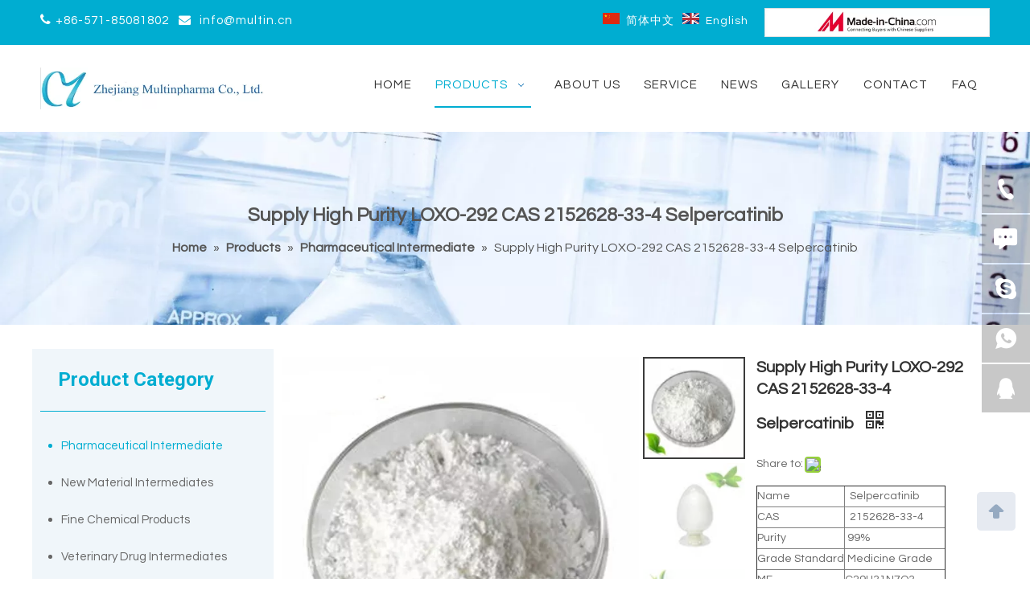

--- FILE ---
content_type: text/html;charset=utf-8
request_url: https://www.multinpharma.com/Supply-High-Purity-LOXO-292-CAS-2152628-33-4-Selpercatinib-pd42863901.html
body_size: 39544
content:
<!DOCTYPE html> <html lang="en" prefix="og: http://ogp.me/ns#" style="height: auto;"> <head> <link rel="preconnect" href="https://iirorwxhoippmj5m.leadongcdn.com"/> <link rel="preconnect" href="https://rrrorwxhoippmj5m.leadongcdn.com"/> <link rel="preconnect" href="https://jjrorwxhoippmj5m.leadongcdn.com"/><script>document.write=function(e){documentWrite(document.currentScript,e)};function documentWrite(documenturrentScript,e){var i=document.createElement("span");i.innerHTML=e;var o=i.querySelectorAll("script");if(o.length)o.forEach(function(t){if(t.src&&t.src!=""){var script=document.createElement("script");script.src=t.src;document.body.appendChild(script)}});document.body.appendChild(i)}
window.onloadHack=function(func){if(!!!func||typeof func!=="function")return;if(document.readyState==="complete")func();else if(window.addEventListener)window.addEventListener("load",func,false);else if(window.attachEvent)window.attachEvent("onload",func,false)};</script> <title>Supply High Purity LOXO-292 CAS 2152628-33-4 Selpercatinib - Buy Selpercatinib, LOXO-292, CAS 2152628-33-4 Product on Multinpharma</title> <meta name="keywords" content="Selpercatinib,LOXO-292,CAS 2152628-33-4,LOXO-292 Sample,LOXO-292 Wholesale"/> <meta name="description" content="Supply High Purity LOXO-292 CAS 2152628-33-4 Selpercatinib, find complete details about Supply High Purity LOXO-292 CAS 2152628-33-4 Selpercatinib, Selpercatinib, LOXO-292, CAS 2152628-33-4 - Multinpharma"/> <link data-type="dns-prefetch" data-domain="jjrorwxhoippmj5m.leadongcdn.com" rel="dns-prefetch" href="//jjrorwxhoippmj5m.leadongcdn.com"> <link data-type="dns-prefetch" data-domain="iirorwxhoippmj5m.leadongcdn.com" rel="dns-prefetch" href="//iirorwxhoippmj5m.leadongcdn.com"> <link data-type="dns-prefetch" data-domain="rrrorwxhoippmj5m.leadongcdn.com" rel="dns-prefetch" href="//rrrorwxhoippmj5m.leadongcdn.com"> <link rel="amphtml" href="https://www.multinpharma.com/amp/Supply-High-Purity-LOXO-292-CAS-2152628-33-4-Selpercatinib-pd42863901.html"/> <link rel="canonical" href="https://www.multinpharma.com/Supply-High-Purity-LOXO-292-CAS-2152628-33-4-Selpercatinib-pd42863901.html"/> <meta http-equiv="X-UA-Compatible" content="IE=edge"/> <meta name="renderer" content="webkit"/> <meta http-equiv="Content-Type" content="text/html; charset=utf-8"/> <meta name="viewport" content="width=device-width, initial-scale=1, user-scalable=no"/> <link href="https://iirorwxhoippmj5m.leadongcdn.com/cloud/qpBpnKirRmiSmqmmjmlml/tianeptine-sodium-powder-best-price-800-800.jpg" as="image" rel="preload" fetchpriority="high"/> <link rel="icon" href="//iirorwxhoippmj5m.leadongcdn.com/cloud/moBqnKirRmmSjqrnnpqp/bitbug_favicon.ico"> <link rel="preload" type="text/css" as="style" href="//iirorwxhoippmj5m.leadongcdn.com/concat/5rikKBxvuaRgiSoqrkkljrqmnjl/static/assets/widget/mobile_head/style07/style07.css,/static/assets/widget/mobile_head/css/headerStyles.css,/static/assets/widget/style/component/langBar/langBar.css,/static/assets/widget/style/component/follow/widget_setting_iconSize/iconSize24.css,/static/assets/style/bootstrap/cus.bootstrap.grid.system.css,/static/assets/style/fontAwesome/4.7.0/css/font-awesome.css,/static/assets/style/iconfont/iconfont.css,/static/assets/widget/script/plugins/gallery/colorbox/colorbox.css,/static/assets/style/bootstrap/cus.bootstrap.grid.system.split.css,/static/assets/widget/style/component/graphic/graphic.css,/static/assets/widget/script/plugins/picture/animate.css,/static/assets/widget/style/component/pictureNew/widget_setting_description/picture.description.css,/static/assets/widget/style/component/pictureNew/public/public.css,/static/assets/widget/style/component/onlineService/public/public.css" onload="this.onload=null;this.rel='stylesheet'"/> <link rel="preload" type="text/css" as="style" href="//rrrorwxhoippmj5m.leadongcdn.com/concat/cjijKB04s2RsiSoqrkkljrqmnjl/static/assets/widget/style/component/onlineService/widget_setting_showStyle/float.css,/static/assets/widget/style/component/onlineService/widget_setting_showStyle/style11.css,/static/assets/widget/script/plugins/tooltipster/css/tooltipster.css,/static/assets/widget/style/component/follow/widget_setting_iconSize/iconSize32.css,/static/assets/widget/style/component/follow/public/public.css" onload="this.onload=null;this.rel='stylesheet'"/> <link rel="stylesheet" type="text/css" href="//iirorwxhoippmj5m.leadongcdn.com/concat/5rikKBxvuaRgiSoqrkkljrqmnjl/static/assets/widget/mobile_head/style07/style07.css,/static/assets/widget/mobile_head/css/headerStyles.css,/static/assets/widget/style/component/langBar/langBar.css,/static/assets/widget/style/component/follow/widget_setting_iconSize/iconSize24.css,/static/assets/style/bootstrap/cus.bootstrap.grid.system.css,/static/assets/style/fontAwesome/4.7.0/css/font-awesome.css,/static/assets/style/iconfont/iconfont.css,/static/assets/widget/script/plugins/gallery/colorbox/colorbox.css,/static/assets/style/bootstrap/cus.bootstrap.grid.system.split.css,/static/assets/widget/style/component/graphic/graphic.css,/static/assets/widget/script/plugins/picture/animate.css,/static/assets/widget/style/component/pictureNew/widget_setting_description/picture.description.css,/static/assets/widget/style/component/pictureNew/public/public.css,/static/assets/widget/style/component/onlineService/public/public.css"/> <link rel="stylesheet" type="text/css" href="//rrrorwxhoippmj5m.leadongcdn.com/concat/cjijKB04s2RsiSoqrkkljrqmnjl/static/assets/widget/style/component/onlineService/widget_setting_showStyle/float.css,/static/assets/widget/style/component/onlineService/widget_setting_showStyle/style11.css,/static/assets/widget/script/plugins/tooltipster/css/tooltipster.css,/static/assets/widget/style/component/follow/widget_setting_iconSize/iconSize32.css,/static/assets/widget/style/component/follow/public/public.css"/> <link rel="preload" type="text/css" as="style" href="//rrrorwxhoippmj5m.leadongcdn.com/concat/plilKB9772SRqiqojnknkionek/static/assets/widget/style/component/langBar/langBar.css,/static/assets/widget/script/plugins/smartmenu/css/navigation.css,/static/assets/widget/style/component/position/position.css,/static/assets/widget/style/component/prodGroupCategory/prodGroupCategory.css,/static/assets/widget/style/component/articlecategory/slightsubmenu.css,/static/assets/widget/style/component/prodGroupCategory/proGroupCategoryFix.css,/static/assets/widget/style/component/button/button.css,/static/assets/widget/style/component/proddetail/public/public.css,/static/assets/widget/style/component/proddetail/public/comment.css,/static/assets/widget/style/component/proddetail/label/label.css,/static/assets/widget/style/component/orderList/public/public.css,/static/assets/widget/script/plugins/videojs/video-js.min.css,/static/assets/widget/script/plugins/select2/select2.css,/static/assets/widget/style/component/tiptap_richText/tiptap_richText.css" onload="this.onload=null;this.rel='stylesheet'"/> <link rel="preload" type="text/css" as="style" href="//jjrorwxhoippmj5m.leadongcdn.com/concat/ujilKB31e2RfiSoqnqnjiknkpol/static/assets/widget/script/plugins/owlcarousel/masterslider.css,/static/assets/widget/script/plugins/owlcarousel/style.css,/static/assets/widget/script/plugins/owlcarousel/ms-showcase2.css,/static/assets/widget/script/plugins/owlcarousel/owl.carousel.css,/static/assets/widget/style/component/shoppingcartStatus/shoppingcartStatus.css,/static/assets/widget/script/plugins/slick/slick.css,/static/assets/widget/style/component/prodlistAsync/widget_style/style_11.css,/static/assets/widget/script/plugins/owlcarousel/owl.theme.css,/static/assets/widget/style/component/relatedProducts/relatedProducts.css,/static/assets/widget/style/component/touchgraphicslider/touchgraphicslider.css,/static/assets/widget/style/component/quicknavigation/quicknavigation.css" onload="this.onload=null;this.rel='stylesheet'"/> <link rel="stylesheet" type="text/css" href="//rrrorwxhoippmj5m.leadongcdn.com/concat/plilKB9772SRqiqojnknkionek/static/assets/widget/style/component/langBar/langBar.css,/static/assets/widget/script/plugins/smartmenu/css/navigation.css,/static/assets/widget/style/component/position/position.css,/static/assets/widget/style/component/prodGroupCategory/prodGroupCategory.css,/static/assets/widget/style/component/articlecategory/slightsubmenu.css,/static/assets/widget/style/component/prodGroupCategory/proGroupCategoryFix.css,/static/assets/widget/style/component/button/button.css,/static/assets/widget/style/component/proddetail/public/public.css,/static/assets/widget/style/component/proddetail/public/comment.css,/static/assets/widget/style/component/proddetail/label/label.css,/static/assets/widget/style/component/orderList/public/public.css,/static/assets/widget/script/plugins/videojs/video-js.min.css,/static/assets/widget/script/plugins/select2/select2.css,/static/assets/widget/style/component/tiptap_richText/tiptap_richText.css"/> <link rel="stylesheet" type="text/css" href="//jjrorwxhoippmj5m.leadongcdn.com/concat/ujilKB31e2RfiSoqnqnjiknkpol/static/assets/widget/script/plugins/owlcarousel/masterslider.css,/static/assets/widget/script/plugins/owlcarousel/style.css,/static/assets/widget/script/plugins/owlcarousel/ms-showcase2.css,/static/assets/widget/script/plugins/owlcarousel/owl.carousel.css,/static/assets/widget/style/component/shoppingcartStatus/shoppingcartStatus.css,/static/assets/widget/script/plugins/slick/slick.css,/static/assets/widget/style/component/prodlistAsync/widget_style/style_11.css,/static/assets/widget/script/plugins/owlcarousel/owl.theme.css,/static/assets/widget/style/component/relatedProducts/relatedProducts.css,/static/assets/widget/style/component/touchgraphicslider/touchgraphicslider.css,/static/assets/widget/style/component/quicknavigation/quicknavigation.css"/> <style>@media(min-width:990px){[data-type="rows"][data-level="rows"]{display:flex}}</style> <style id="speed3DefaultStyle">@supports not(aspect-ratio:1/1){.prodlist-wrap li .prodlist-cell{position:relative;padding-top:100%;width:100%}.prodlist-lists-style-13 .prod_img_a_t13,.prodlist-lists-style-12 .prod_img_a_t12,.prodlist-lists-style-nophoto-11 .prod_img_a_t12{position:unset !important;min-height:unset !important}.prodlist-wrap li .prodlist-picbox img{position:absolute;width:100%;left:0;top:0}}.piclist360 .prodlist-pic4-3 li .prodlist-display{max-width:100%}@media(max-width:600px){.prodlist-fix-num li{width:50% !important}}</style> <template id="appdStylePlace"></template> <link href="//jjrorwxhoippmj5m.leadongcdn.com/theme/nljnKBrnmiSRnqirRmiSpojpRmjSqkRljSirrmrpipilrmqi/style/style.css" type="text/css" rel="preload" as="style" onload="this.onload=null;this.rel='stylesheet'" data-theme="true"/> <link href="//jjrorwxhoippmj5m.leadongcdn.com/theme/nljnKBrnmiSRnqirRmiSpojpRmjSqkRljSirrmrpipilrmqi/style/style.css" type="text/css" rel="stylesheet"/> <style guid='u_9ee4580c87344b18bb8a8691b35767ff' emptyRender='true' placeholder='true' type='text/css'></style> <link href="//rrrorwxhoippmj5m.leadongcdn.com/site-res/qpkpKBrnmiSRoippmjSRriorkkllSRpiqrjolqSRrjnjiikijjprrrSRqikolrpjrprrRrrSk.css?1763043029725" rel="preload" as="style" onload="this.onload=null;this.rel='stylesheet'" data-extStyle="true" type="text/css" data-extAttr="20251113220800"/> <link href="//rrrorwxhoippmj5m.leadongcdn.com/site-res/qpkpKBrnmiSRoippmjSRriorkkllSRpiqrjolqSRrjnjiikijjprrrSRqikolrpjrprrRrrSk.css?1763043029725" data-extAttr="20251113220800" type="text/css" rel="stylesheet"/> <template data-js-type='style_respond' data-type='inlineStyle'></template><template data-js-type='style_head' data-type='inlineStyle'><style guid='efc9260c-55b1-42b6-a978-ef370c9ef290' pm_pageStaticHack='' jumpName='head' pm_styles='head' type='text/css'>.sitewidget-langBar-20200213155642 .sitewidget-bd .front-icon-box.icon-style i{font-size:16px;color:#333 !important}.sitewidget-langBar-20200213155642 .sitewidget-bd .style21 #nPUpRdVDyhfO-lang-drop-arrow{color:#333 !important}.sitewidget-langBar-20200213155642 .sitewidget-bd .style21 .lang-menu .lang-item a{color:#333 !important}.sitewidget-langBar-20200213155642 .sitewidget-bd .icon-style-i{font-size:16px;color:#333 !important}.sitewidget-langBar-20200213155642 .sitewidget-bd .lang-bar.style18.lang-style .lang-dropdown .block-iconbaseline-down{color:#333 !important}.sitewidget-langBar-20200213155642 .sitewidget-bd .lang-bar.style18.lang-style .lang-dropdown .lang-selected{color:#333 !important}.sitewidget-langBar-20200213155642 .sitewidget-bd .lang-bar.style18.lang-style .lang-dropdown .lang-menu a{color:#333 !important}.sitewidget-langBar-20200213155642 .sitewidget-bd .lang-bar.style18.lang-style .lang-dropdown .lang-menu{border-color:#333 !important}.sitewidget-langBar-20200213155642 .sitewidget-bd .lang-bar.style21.lang-style .lang-dropdown .lang-menu .menu-close-btn i{background:#0a8ef5 !important}.sitewidget-langBar-20200213155642 .sitewidget-bd .front-icon-box i{font-size:20px;color:#333 !important}.sitewidget-langBar-20200213155642 .sitewidget-bd .front-icon-box.icon-style i{font-size:20px;color:#333 !important}.sitewidget-langBar-20200213155642 .sitewidget-bd .front-icon-box i:hover{color:#333 !important}.sitewidget-prodCategory-20150203111712.category-default-simple .sitewidget-bd>ul>li>a{font-size:15px;line-height:46px;color:#666}.sitewidget-prodCategory-20150203111712.category-default-simple .sitewidget-bd>ul>li>span{top:11px}.sitewidget-prodCategory-20150203111712.category-default-gray .sitewidget-bd>ul>li>span{right:16px}.sitewidget-prodCategory-20150203111712.category-default-simple .sitewidget-bd>ul>li>a:hover{color:#00add1}.sitewidget-prodCategory-20150203111712.category-default-simple i.list-mid-dot{top:20px;background:#666}.sitewidget-prodCategory-20150203111712.category-default-simple .sitewidget-bd>ul>li>a:hover+i.list-mid-dot{background:#00add1}.sitewidget-prodCategory-20150203111712.category-default-simple .sitewidget-bd li.on>a{color:#00add1 !important}.sitewidget-prodCategory-20150203111712.category-default-simple .sitewidget-bd>ul>li.on>a+i.list-mid-dot{background:#00add1}.sitewidget-button-20191125184950 .backstage-component-btn{box-shadow:0}.button-left-animate i{position:absolute;left:15px;top:50%;transform:translateY(-50%)}.sitewidget-button-20191125184950 a.backstage-component-btncolor{background-color:#00add1;color:#fff;border-radius:0;border-color:#eee;border-style:solid;border-width:0;box-sizing:content-box}.sitewidget-button-20191125184950 a.backstage-component-btndefault{border-style:solid;border-width:1px;border-radius:3px}.sitewidget-button-20191125184950 a.backstage-component-btncolorActive{background-image:none;background-color:!important;color:!important;border-radius:0;border-color:#5e6276;border-style:solid;border-width:0;height:auto !important}.sitewidget-button-20191125184950 a.backstage-component-btncolorhover:hover{background-image:none;background-color:#00a4c6;color:#fff;border-radius:0;border-color:#5e6276;border-style:solid;border-width:0}.sitewidget-button-20191125184950 a.backstage-component-btn i{color:#fff;font-size:16px}.sitewidget-button-20191125184950 a.backstage-component-btn:hover i{color:#fff;font-size:16px}.sitewidget-button-20191125184950 a.backstage-component-btn:hover{background-color:transparent}.sitewidget-button-20191125184950 a.backstage-component-btn:before{-webkit-transition:all .5s ease-in-out;-moz-transition:all .5s ease-in-out;-ms-transition:all .5s ease-in-out;-o-transition:all .5s ease-in-out;transition:all .5s ease-in-out;bottom:0;left:0;width:0;height:0;border-style:solid;border-width:0;background-color:transparent;border-color:transparent transparent transparent #00a4c6}.sitewidget-button-20191125184950 a.backstage-component-btn:after{-webkit-transition:all .5s ease-in-out;-moz-transition:all .5s ease-in-out;-ms-transition:all .5s ease-in-out;-o-transition:all .5s ease-in-out;transition:all .5s ease-in-out;top:0;right:0;width:0;height:0;border-style:solid;border-width:0;background-color:transparent;border-color:transparent #00a4c6 transparent transparent}.sitewidget-button-20191125184950 a.backstage-component-btn:hover:before{border-width:800px 0 0 800px}.sitewidget-button-20191125184950 a.backstage-component-btn:hover:after{border-width:0 800px 800px 0}.sitewidget-prodDetail-20141127140104 .proddetail-wrap .video-js video{height:100% !important}.sitewidget-prodDetail-20141127140104 .prodetail-slider .prod-pic-item .prodetail-slider-btn{color:black}.sitewidget-prodDetail-20141127140104 .ms-skin-default .ms-nav-next,.sitewidget-prodDetail-20141127140104 .ms-skin-default .ms-nav-prev{color:black}.sitewidget-prodDetail-20141127140104 .pro-this-prodBrief table{max-width:100%}.sitewidget-prodDetail-20141127140104 .this-description-table .pro-detail-inquirewrap.prodd-btn-otl-colorful a.pro-detail-inquirebtn i,.sitewidget-prodDetail-20141127140104 .this-description-table .pro-detail-inquirewrap.prodd-btn-otl-colorful a.pro-detail-orderbtn i{margin-left:5px}.sitewidget-prodDetail-20141127140104 .this-description-table .pro-detail-inquirewrap.prodd-btn-otl-colorful a.pro-detail-basket i,.sitewidget-prodDetail-20141127140104 .this-description-table .pro-detail-inquirewrap.prodd-btn-otl-colorful a.pro-detail-cart i{margin-left:5px}.sitewidget-prodDetail-20141127140104 .this-description-table .pro-detail-inquirewrap.prodd-btn-otl-colorful a.pro-detail-inquirebtn,.sitewidget-prodDetail-20141127140104 .this-description-table .pro-detail-inquirewrap.prodd-btn-otl-colorful a.pro-detail-orderbtn{border:1px solid #00add1;color:#00add1}.sitewidget-prodDetail-20141127140104 .this-description-table .pro-detail-inquirewrap.prodd-btn-otl-colorful a.pro-detail-inquirebtn:hover,.sitewidget-prodDetail-20141127140104 .this-description-table .pro-detail-inquirewrap.prodd-btn-otl-colorful a.pro-detail-orderbtn:hover{background-color:#00add1;color:#fff}.sitewidget-prodDetail-20141127140104 .this-description-table .pro-detail-inquirewrap.prodd-btn-otl-colorful a.pro-detail-basket,.sitewidget-prodDetail-20141127140104 .this-description-table .pro-detail-inquirewrap.prodd-btn-otl-colorful a.pro-detail-cart{border:1px solid #00add1;color:#00add1}.sitewidget-prodDetail-20141127140104 .this-description-table .pro-detail-inquirewrap.prodd-btn-otl-colorful a.pro-detail-basket:hover,.sitewidget-prodDetail-20141127140104 .this-description-table .pro-detail-inquirewrap.prodd-btn-otl-colorful a.pro-detail-cart:hover{background-color:#00add1;color:#fff}.sitewidget-prodDetail-20141127140104 .prodd-btn-otl-colorful .pdfDownLoad{border:1px solid #00add1;color:#00add1}.sitewidget-prodDetail-20141127140104 .prodd-btn-otl-colorful .pdfDownLoad:hover{background-color:#00add1;color:#fff}.sitewidget-prodDetail-20141127140104 #orderModel{display:block}.sitewidget-prodDetail-20141127140104 #paypalBtn{max-width:280px;margin-top:15px}.sitewidget-prodDetail-20141127140104 #paypalBtn #paypal-button-container{padding:0}.sitewidget-prodDetail-20141127140104 #paypalBtn #paypal-button-container .paypal-buttons>iframe.component-frame{z-index:1}@media(max-width:770px){.sitewidget-prodDetail-20141127140104 .this-description-table .pro-detail-inquirewrap.prodd-btn-otl-colorful a.pro-detail-inquirebtn,.sitewidget-prodDetail-20141127140104 .this-description-table .pro-detail-inquirewrap.prodd-btn-otl-colorful a.pro-detail-orderbtn{width:100%}.sitewidget-prodDetail-20141127140104 .this-description-table .pro-detail-inquirewrap.prodd-btn-otl-colorful a.pro-detail-basket,.sitewidget-prodDetail-20141127140104 .this-description-table .pro-detail-inquirewrap.prodd-btn-otl-colorful a.pro-detail-cart{width:100%}}.sitewidget-prodDetail-20141127140104 .proddetail-wrap .proddetail-picArea{position:relative}.sitewidget-prodDetail-20141127140104 .switch3D{right:147px;bottom:10px}@media(max-width:989px){.sitewidget-prodDetail-20141127140104 .switch3D{right:10px;bottom:25px}.sitewidget-prodDetail-20141127140104 .switch3D-alone{bottom:35px}}@media(max-width:768px){.sitewidget-prodDetail-20141127140104 .switch3D{bottom:35px}}.new-threed-box{position:fixed;top:50%;left:50%;transform:translate(-50%,-50%);box-shadow:0 0 20px 0 rgba(0,0,0,0.2);z-index:10000000000000;line-height:1;border-radius:10px}.new-threed-box iframe{width:950px;height:720px;max-width:100vw;max-height:100vh;border-radius:10px;border:0}.new-threed-box iframe .only_full_width{display:block !important}.new-threed-box .close{position:absolute;right:11px;top:12px;width:18px;height:18px;cursor:pointer}@media(max-width:800px){.new-threed-box iframe{width:100vw;height:100vh;border-radius:0}.new-threed-box{border-radius:0}}.sitewidget-prodDetail-20141127140104 .sitewidget-bd .tinymce-render-box *{all:revert-layer}.sitewidget-prodDetail-20141127140104 .sitewidget-bd .tinymce-render-box img{vertical-align:middle;max-width:100%}.sitewidget-prodDetail-20141127140104 .sitewidget-bd .tinymce-render-box iframe{max-width:100%}.sitewidget-prodDetail-20141127140104 .sitewidget-bd .tinymce-render-box table{border-collapse:collapse}.sitewidget-prodDetail-20141127140104 .sitewidget-bd .tinymce-render-box *{margin:0}.sitewidget-prodDetail-20141127140104 .sitewidget-bd .tinymce-render-box table:not([cellpadding]) td,.sitewidget-prodDetail-20141127140104 .sitewidget-bd .tinymce-render-box table:not([cellpadding]) th{padding:.4rem}.sitewidget-prodDetail-20141127140104 .sitewidget-bd .tinymce-render-box table[border]:not([border="0"]):not([style*=border-width]) td,.sitewidget-prodDetail-20141127140104 .sitewidget-bd .tinymce-render-box table[border]:not([border="0"]):not([style*=border-width]) th{border-width:1px}.sitewidget-prodDetail-20141127140104 .sitewidget-bd .tinymce-render-box table[border]:not([border="0"]):not([style*=border-style]) td,.sitewidget-prodDetail-20141127140104 .sitewidget-bd .tinymce-render-box table[border]:not([border="0"]):not([style*=border-style]) th{border-style:solid}.sitewidget-prodDetail-20141127140104 .sitewidget-bd .tinymce-render-box table[border]:not([border="0"]):not([style*=border-color]) td,.sitewidget-prodDetail-20141127140104 .sitewidget-bd .tinymce-render-box table[border]:not([border="0"]):not([style*=border-color]) th{border-color:#ccc}.sitewidget-prodDetail-20141127140104 .sitewidget-bd h1.this-description-name{font-size:20px;line-height:27px;letter-spacing:0;text-align:left;color:#333;font-weight:bold}.sitewidget-prodDetail-20141127140104 .prod_member_desc{position:relative}.sitewidget-prodDetail-20141127140104 .prod_member_desc .prod_member_desc_pop{display:none;position:absolute;border:1px solid #ccc;background:#fff;width:300px;border-radius:6px;padding:5px 8px;left:0;z-index:1000}.sitewidget-prodDetail-20141127140104 .prod_member_desc .prod_member_desc_icon{margin:0 1px;width:12px;height:12px;cursor:pointer;transform:translateY(-4px)}.sitewidget-relatedProducts-20200129160822 .sitewidget-relatedProducts-container .InquireAndBasket,.sitewidget-relatedProducts-20200129160822 .sitewidget-relatedProducts-container .prodlist-pro-inquir,.sitewidget-relatedProducts-20200129160822 .sitewidget-relatedProducts-container .default-addbasket,.sitewidget-relatedProducts-20200129160822 .sitewidget-relatedProducts-container .prodlist-parameter-btns .default-button{color:;background-color:}.sitewidget-relatedProducts-20200129160822 .sitewidget-relatedProducts-container .InquireAndBasket i,.sitewidget-relatedProducts-20200129160822 .sitewidget-relatedProducts-container .prodlist-pro-inquir i,.sitewidget-relatedProducts-20200129160822 .sitewidget-relatedProducts-container.InquireAndBasket span,.sitewidget-relatedProducts-20200129160822 .sitewidget-relatedProducts-container .prodlist-pro-inquir span .sitewidget-relatedProducts-20200129160822 .prodlist-parameter-btns .default-button{color:}.sitewidget-relatedProducts-20200129160822 .sitewidget-relatedProducts-container .related-prod-video{display:block;position:relative;z-index:1}.sitewidget-relatedProducts-20200129160822 .sitewidget-relatedProducts-container .related-prod-video .related-prod-video-play-icon{background:rgba(0,0,0,0.50);border-radius:14px;color:#fff;padding:0 10px;left:10px;bottom:20px;cursor:pointer;font-size:12px;position:absolute;z-index:10}.sitewidget-relatedProducts .sitewidget-relatedProducts-hasBtns{padding:0 35px}</style></template><template data-js-type='style_respond' data-type='inlineStyle'></template><template data-js-type='style_head' data-type='inlineStyle'></template><script data-ignoreMinify="true">
	function loadInlineStyle(){
		var allInlineStyle = document.querySelectorAll("template[data-type='inlineStyle']");
		var length = document.querySelectorAll("template[data-type='inlineStyle']").length;
		for(var i = 0;i < length;i++){
			var style = allInlineStyle[i].innerHTML;
			allInlineStyle[i].outerHTML = style;
		}
	}
loadInlineStyle();
</script> <link rel='preload' as='style' onload='this.onload=null;this.rel="stylesheet"' href='https://fonts.googleapis.com/css?family=Roboto:700|Questrial&display=swap' data-type='1' type='text/css' media='all'/> <script type="text/javascript" data-src="//iirorwxhoippmj5m.leadongcdn.com/static/t-niBmBKqKgwsxzo7r/assets/script/jquery-1.11.0.concat.js"></script> <script type="text/x-delay-ids" data-type="delayIds" data-device="pc" data-xtype="0" data-delayIds='[155089054,78138204,77590344,78138224,77593094,77590374,77590354,77593104,77597314,77589884,77591674,77597334,77590054,77591654,77589684,77591684,77597324,77591664,77593694,77590494,77593724,77590484,77590514]'></script> <script async src="https://www.googletagmanager.com/gtag/js?id=AW-11089159776"></script> <script>window.dataLayer=window.dataLayer||[];function gtag(){dataLayer.push(arguments)}gtag("js",new Date);gtag("config","AW-11089159776");</script><script guid='fa96aa51-829c-4cd3-b855-a24d8d26db1d' pm_pageStaticHack='true' jumpName='head' pm_scripts='head' type='text/javascript'>try{(function(window,undefined){var phoenixSite=window.phoenixSite||(window.phoenixSite={});phoenixSite.lanEdition="EN_US";var page=phoenixSite.page||(phoenixSite.page={});page.cdnUrl="//rrrorwxhoippmj5m.leadongcdn.com";page.siteUrl="https://www.multinpharma.com";page.lanEdition=phoenixSite.lanEdition;page._menu_prefix="";page._menu_trans_flag="";page._captcha_domain_prefix="captcha.c";page._pId="ZNApBKfvDiEj";phoenixSite._sViewMode="true";phoenixSite._templateSupport="false";phoenixSite._singlePublish=
"false"})(this)}catch(e){try{console&&console.log&&console.log(e)}catch(e){}};</script> <script id='u_acc4cbfaa38941a6beaa3d14897da829' guid='u_acc4cbfaa38941a6beaa3d14897da829' pm_script='init_top' type='text/javascript'>try{(function(window,undefined){var datalazyloadDefaultOptions=window.datalazyloadDefaultOptions||(window.datalazyloadDefaultOptions={});datalazyloadDefaultOptions["version"]="3.0.0";datalazyloadDefaultOptions["isMobileViewer"]="false";datalazyloadDefaultOptions["hasCLSOptimizeAuth"]="false";datalazyloadDefaultOptions["_version"]="3.0.0";datalazyloadDefaultOptions["isPcOptViewer"]="false"})(this);(function(window,undefined){window.__ph_optSet__='{"loadImgType":"0","isOpenFlagUA":true,"v30NewMode":"1","idsVer":"1","docReqType":"0","docDecrease":"1","docCallback":"1"}'})(this)}catch(e){try{console&&
console.log&&console.log(e)}catch(e){}};</script> <script id='u_3e4b98e36b67443b93cef3130b609a41' guid='u_3e4b98e36b67443b93cef3130b609a41' type='text/javascript'>try{var thisUrl=location.host;var referUrl=document.referrer;if(referUrl.indexOf(thisUrl)==-1)localStorage.setItem("landedPage",document.URL)}catch(e){try{console&&console.log&&console.log(e)}catch(e){}};</script> </head> <body class=" frontend-body-canvas "> <div id='backstage-headArea' headFlag='1' class='hideForMobile'><div class="outerContainer" data-mobileBg="true" id="outerContainer_1581580603989" data-type="outerContainer" data-level="rows"><div class="container" data-type="container" data-level="rows" cnttype="backstage-container-mark"><div class="row" data-type="rows" data-level="rows" data-attr-xs="null" data-attr-sm="null"><div class="col-md-4" id="column_1638945471669" data-type="columns" data-level="columns"><div id="location_1638945471670" data-type="locations" data-level="rows"><div class="backstage-stwidgets-settingwrap " id="component_rwAUHSgYyCWO" data-scope="0" data-settingId="rwAUHSgYyCWO" data-relationCommonId="ZNApBKfvDiEj" data-classAttr="sitewidget-text-20200213155819"> <div class="sitewidget-text sitewidget-text-20200213155819 sitewidget-olul-liststyle"> <div class=" sitewidget-bd "> <span><i class="fa"><span style="font-size:16px;"></span>&nbsp;</i></span>+86-571-85081802&nbsp; &nbsp;<span><i class="fa">&nbsp;&nbsp;</i></span><a href="mailto:info@multin.cn" rel="nofollow">info@multin.cn</a><span><i class="fa"></i></span><span><i class="fa"></i></span> </div> </div> <script type="text/x-delay-script" data-id="rwAUHSgYyCWO" data-jsLazyloadType="1" data-alias="text" data-jsLazyload='true' data-type="component" data-jsDepand='["//jjrorwxhoippmj5m.leadongcdn.com/static/t-wrBpBKiKyixomp7r/assets/widget/script/compsettings/comp.text.settings.js"]' data-jsThreshold='5' data-cssDepand='' data-cssThreshold='5'>(function(window,$,undefined){})(window,$);</script><template data-type='js_template' data-settingId='rwAUHSgYyCWO'><script id='u_a2f28a106c6645f99b9f19dd426572ed' guid='u_a2f28a106c6645f99b9f19dd426572ed' type='text/javascript'>try{$(function(){$(".sitewidget-text-20200213155819 .sitewidget-bd a").each(function(){if($(this).attr("href"))if($(this).attr("href").indexOf("#")!=-1){console.log("anchor-link",$(this));$(this).attr("anchor-link","true")}})})}catch(e){try{console&&console.log&&console.log(e)}catch(e){}};</script></template> </div> </div></div><div class="col-md-5" id="column_1581580354420" data-type="columns" data-level="columns"><div id="location_1581580354423" data-type="locations" data-level="rows"><div class="backstage-stwidgets-settingwrap" scope="0" settingId="nPUpRdVDyhfO" id="component_nPUpRdVDyhfO" relationCommonId="ZNApBKfvDiEj" classAttr="sitewidget-langBar-20200213155642"> <div class="sitewidget-langBar sitewidget-langBar-20200213155642"> <div class="sitewidget-bd"> <div class="lang-bar lang-bar-right "> <span class="lang-cont" data-lanCode="1" data-default="0"> <a href='https://cn.multinpharma.com' target="" class="lang-a " target="_blank"> <div class="lang-sprites-slide sprites sprites-1"></div> <span class="langBar-lang-text">简体中文</span> </a> </span> <span class="lang-div-mid"></span> <span class="lang-cont" data-lanCode="0" data-default="0"> <a href='https://www.multinpharma.com' target="" class="lang-a " target="_blank"> <div class="lang-sprites-slide sprites sprites-0"></div> <span class="langBar-lang-text">English</span> </a> </span> </div> </div> </div> <template data-type='js_template' data-settingId='nPUpRdVDyhfO'><script id='u_74a41453c38b4bf4a34c0bdc26509920' guid='u_74a41453c38b4bf4a34c0bdc26509920' type='text/javascript'>try{function sortableli(el,data,value){var newArr=[];if(value=="0"||value=="1"||value=="2"||value=="3"||value=="4"||value=="5"||value=="6"||value=="7"||value=="8"||value=="12"||value=="14"){for(var i=0;i<data.length;i++)el.find(".lang-cont").each(function(){if(data[i].isDefault=="0"){if($(this).attr("data-default")=="0")if($(this).attr("data-lancode")==data[i].islanCode){var cloneSpan=$(this).clone(true);newArr.push(cloneSpan)}}else if($(this).attr("data-default")=="1")if($(this).attr("data-lancode")==
data[i].islanCode){var cloneSpan=$(this).clone(true);newArr.push(cloneSpan)}});if(value=="0"||value=="6"||value=="3")var langDivMid=' \x3cspan class\x3d"lang-div-mid"\x3e|\x3c/span\x3e ';else if(value=="1"||value=="4"||value=="7"||value=="14")var langDivMid=' \x3cspan class\x3d"lang-div-mid"\x3e\x3c/span\x3e ';else if(value=="2"||value=="12"||value=="5"||value=="8")var langDivMid=' \x3cspan class\x3d"lang-div-mid"\x3e/\x3c/span\x3e ';else var langDivMid=' \x3cspan class\x3d"lang-div-mid"\x3e|\x3c/span\x3e ';
if(newArr.length>=0){el.find("span").remove();for(var i=0;i<newArr.length;i++){el.append(newArr[i]);if(i==newArr.length-1);else el.append(langDivMid)}}}else{for(var i=0;i<data.length;i++)el.find(".lang-item").each(function(){if(data[i].isDefault=="0"){if($(this).attr("data-default")=="0")if($(this).attr("data-lancode")==data[i].islanCode){var cloneSpan=$(this).clone(true);newArr.push(cloneSpan)}}else if($(this).attr("data-default")=="1")if($(this).attr("data-lancode")==data[i].islanCode){var cloneSpan=
$(this).clone(true);newArr.push(cloneSpan)}});if(newArr.length>=0){el.find(".lang-item").remove();for(var i=0;i<newArr.length;i++)if(value=="13")el.find(".langBar-easystyle-sub").append(newArr[i]);else el.find(".lang-menu").append(newArr[i])}}}$(function(){var dom=$(".sitewidget-langBar-20200213155642 .sitewidget-bd .lang-bar");var sortArr="";if(sortArr!=""&&sortArr!=undefined)sortableli(dom,sortArr,7)})}catch(e){try{console&&console.log&&console.log(e)}catch(e){}};</script></template> <script type="text/x-delay-script" data-id="nPUpRdVDyhfO" data-jsLazyloadType="1" data-alias="langBar" data-jsLazyload='true' data-type="component" data-jsDepand='' data-jsThreshold='5' data-cssDepand='' data-cssThreshold='5'>(function(window,$,undefined){})(window,$);</script></div> </div></div><div class="col-md-3" id="column_1638945466556" data-type="columns" data-level="columns"><div id="location_1638945466557" data-type="locations" data-level="rows"><style data-type='inlineHeadStyle'>#picture-wrap-twAguPKIzfFj .img-default-bgc{max-width:100%;width:468px}</style> <div class="backstage-stwidgets-settingwrap " scope="0" settingId="twAguPKIzfFj" id="component_twAguPKIzfFj" relationCommonId="ZNApBKfvDiEj" classAttr="sitewidget-pictureNew-20211208143739"> <div class="sitewidget-pictureNew sitewidget-pictureNew-20211208143739"> <div class="sitewidget-bd"> <div class="picture-resize-wrap " style="position: relative; width: 100%; text-align: left; "> <span class="picture-wrap pic-style-default " id="picture-wrap-twAguPKIzfFj" style="display: inline-block;vertical-align: middle; position: relative; max-width: 100%; "> <a class="imgBox mobile-imgBox" isMobileViewMode="false" style="display: inline-block; position: relative;max-width: 100%;" aria-label="miclogo"> <img class="lazy mb4 img-default-bgc" phoenix-lazyload="//iirorwxhoippmj5m.leadongcdn.com/cloud/qkBpnKirRmjSnrlnkplkj/miclogo.png" src="//iirorwxhoippmj5m.leadongcdn.com/cloud/qkBpnKirRmjSnrlnkplkj/miclogo.png" alt="miclogo" title="miclogo" style="visibility:visible;"/> </a> </span> </div> </div> </div> </div> <script type="text/x-delay-script" data-id="twAguPKIzfFj" data-jsLazyloadType="1" data-alias="pictureNew" data-jsLazyload='true' data-type="component" data-jsDepand='["//iirorwxhoippmj5m.leadongcdn.com/static/t-lkBpBKkKlplwsz7r/assets/widget/script/plugins/jquery.lazyload.js","//rrrorwxhoippmj5m.leadongcdn.com/static/t-zkBqBKnKxknjjq7n/assets/widget/script/compsettings/comp.pictureNew.settings.js"]' data-jsThreshold='5' data-cssDepand='' data-cssThreshold='5'>(function(window,$,undefined){try{(function(window,$,undefined){var respSetting={},temp;var picLinkTop="";$(function(){if("0"=="10")$("#picture-wrap-twAguPKIzfFj").mouseenter(function(){$(this).addClass("singleHoverValue")});if("0"=="11")$("#picture-wrap-twAguPKIzfFj").mouseenter(function(){$(this).addClass("picHoverReflection")});var version=$.trim("20210301111340");if(!!!version)version=undefined;var initPicHoverEffect_twAguPKIzfFj=function(obj){$(obj).find(".picture-wrap").removeClass("animated bounceInDown bounceInLeft bounceInRight bounceInUp fadeInDownBig fadeInLeftBig fadeInRightBig fadeInUpBig zoomInDown zoomInLeft zoomInRight zoomInUp");
$(obj).find(".picture-wrap").removeClass("animated bounce zoomIn pulse rotateIn swing fadeIn")};if(phoenixSite.phoenixCompSettings&&typeof phoenixSite.phoenixCompSettings.pictureNew!=="undefined"&&phoenixSite.phoenixCompSettings.pictureNew.version==version&&typeof phoenixSite.phoenixCompSettings.pictureNew.pictureLoadEffect=="function"){phoenixSite.phoenixCompSettings.pictureNew.pictureLoadEffect("twAguPKIzfFj",".sitewidget-pictureNew-20211208143739","","",respSetting);return}var resourceUrl="//jjrorwxhoippmj5m.leadongcdn.com/static/assets/widget/script/compsettings/comp.pictureNew.settings.js?_\x3d1763043029725";
if(phoenixSite&&phoenixSite.page){var cdnUrl=phoenixSite.page.cdnUrl;if(cdnUrl&&cdnUrl!="")resourceUrl=cdnUrl+"/static/assets/widget/script/compsettings/comp.pictureNew.settings.js?_\x3d1763043029725"}var callback=function(){phoenixSite.phoenixCompSettings.pictureNew.pictureLoadEffect("twAguPKIzfFj",".sitewidget-pictureNew-20211208143739","","",respSetting)};if(phoenixSite.cachedScript)phoenixSite.cachedScript(resourceUrl,callback());else $.getScript(resourceUrl,callback())})})(window,jQuery)}catch(e){try{console&&
console.log&&console.log(e)}catch(e){}}})(window,$);</script> </div></div></div></div></div><div class="outerContainer" data-mobileBg="true" id="outerContainer_1574070252960" data-type="outerContainer" data-level="rows"><div class="container" data-type="container" data-level="rows" cnttype="backstage-container-mark"><div class="row" data-type="rows" data-level="rows" data-attr-xs="null" data-attr-sm="null"><div class="col-md-3" id="column_1574070233669" data-type="columns" data-level="columns"><div id="location_1574070233672" data-type="locations" data-level="rows"><div class="backstage-stwidgets-settingwrap" id="component_vtUKmRaepNwZ" data-scope="0" data-settingId="vtUKmRaepNwZ" data-relationCommonId="ZNApBKfvDiEj" data-classAttr="sitewidget-placeHolder-20191119095311"> <div class="sitewidget-placeholder sitewidget-placeHolder-20191119095311"> <div class="sitewidget-bd"> <div class="resizee" style="height:18px"></div> </div> </div> <script type="text/x-delay-script" data-id="vtUKmRaepNwZ" data-jsLazyloadType="1" data-alias="placeHolder" data-jsLazyload='true' data-type="component" data-jsDepand='' data-jsThreshold='' data-cssDepand='' data-cssThreshold=''>(function(window,$,undefined){})(window,$);</script></div><div class="backstage-stwidgets-settingwrap" scope="0" settingId="qWUpRcFoKiEO" id="component_qWUpRcFoKiEO" relationCommonId="ZNApBKfvDiEj" classAttr="sitewidget-logo-20191118174412"> <div class="sitewidget-pictureNew sitewidget-logo sitewidget-logo-20191118174412"> <div class="sitewidget-bd"> <div class="picture-resize-wrap " style="position: relative; width: 100%; text-align: left; "> <span class="picture-wrap pic-style-default 666 " data-ee="" id="picture-wrap-qWUpRcFoKiEO" style="display: inline-block; position: relative;max-width: 100%;"> <a class="imgBox mobile-imgBox" style="display: inline-block; position: relative;max-width: 100%;" href="/index.html" target="_blank" rel="noopener"> <img class="lazy img-default-bgc" phoenix-lazyload="//iirorwxhoippmj5m.leadongcdn.com/cloud/qoBpnKirRmkSmmijrkloj/logo1.png" src="//iirorwxhoippmj5m.leadongcdn.com/cloud/qoBpnKirRmkSmmijrkloj/logo1.png" alt="logo1" title="logo1" phoenixLazyload='true'/> </a> </span> </div> </div> </div> </div> <script type="text/x-delay-script" data-id="qWUpRcFoKiEO" data-jsLazyloadType="1" data-alias="logo" data-jsLazyload='true' data-type="component" data-jsDepand='["//iirorwxhoippmj5m.leadongcdn.com/static/t-lkBpBKkKlplwsz7r/assets/widget/script/plugins/jquery.lazyload.js","//rrrorwxhoippmj5m.leadongcdn.com/static/t-ilBoBKrKlwrolo7m/assets/widget/script/compsettings/comp.logo.settings.js"]' data-jsThreshold='5' data-cssDepand='' data-cssThreshold='5'>(function(window,$,undefined){try{(function(window,$,undefined){var respSetting={},temp;temp={};temp["alt"]="\u5fae\u4fe1\u56fe\u7247_20250210115523";temp["title"]="\u5fae\u4fe1\u56fe\u7247_20250210115523";temp["picAlignStyle"]="0";temp["picLink"]="";temp["src"]="//iirorwxhoippmj5m.leadongcdn.com/cloud/qkBpnKirRmkSmmijlklmk/weixintupian_20250210115523.png";temp["picHeight"]="77";temp["picWidth"]="301";temp["picDescJson"]="";respSetting["0"]=temp;$(function(){$("#picture-wrap-qWUpRcFoKiEO").on("webkitAnimationEnd webkitTransitionEnd mozAnimationEnd MSAnimationEnd oanimationend animationend",
function(){var rmClass="animated bounce zoomIn pulse rotateIn swing fadeIn bounceInDown bounceInLeft bounceInRight bounceInUp fadeInDownBig fadeInLeftBig fadeInRightBig fadeInUpBig zoomInDown zoomInLeft zoomInRight zoomInUp";$(this).removeClass(rmClass)});var version=$.trim("20200313131553");if(!!!version)version=undefined;if(phoenixSite.phoenixCompSettings&&typeof phoenixSite.phoenixCompSettings.logo!=="undefined"&&phoenixSite.phoenixCompSettings.logo.version==version&&typeof phoenixSite.phoenixCompSettings.logo.logoLoadEffect==
"function"){phoenixSite.phoenixCompSettings.logo.logoLoadEffect("qWUpRcFoKiEO",".sitewidget-logo-20191118174412","","",respSetting);if(!!phoenixSite.phoenixCompSettings.logo.version&&phoenixSite.phoenixCompSettings.logo.version!="1.0.0")loadAnimationCss();return}var resourceUrl="//jjrorwxhoippmj5m.leadongcdn.com/static/assets/widget/script/compsettings/comp.logo.settings.js?_\x3d1763043029725";if(phoenixSite&&phoenixSite.page){var cdnUrl=phoenixSite.page.cdnUrl;if(cdnUrl&&cdnUrl!="")resourceUrl=cdnUrl+
"/static/assets/widget/script/compsettings/comp.logo.settings.js?_\x3d1763043029725"}var callback=function(){phoenixSite.phoenixCompSettings.logo.logoLoadEffect("qWUpRcFoKiEO",".sitewidget-logo-20191118174412","","",respSetting);if(!!phoenixSite.phoenixCompSettings.logo.version&&phoenixSite.phoenixCompSettings.logo.version!="1.0.0")loadAnimationCss()};if(phoenixSite.cachedScript)phoenixSite.cachedScript(resourceUrl,callback());else $.getScript(resourceUrl,callback())});function loadAnimationCss(){var link=
document.createElement("link");link.rel="stylesheet";link.type="text/css";link.href="//iirorwxhoippmj5m.leadongcdn.com/static/assets/widget/script/plugins/picture/animate.css?1763043029725";var head=document.getElementsByTagName("head")[0];head.appendChild(link)}try{loadTemplateImg("sitewidget-logo-20191118174412")}catch(e){try{console&&(console.log&&console.log(e))}catch(e){}}})(window,jQuery)}catch(e){try{console&&console.log&&console.log(e)}catch(e){}}})(window,$);</script><div class="backstage-stwidgets-settingwrap" id="component_mgKARHuTNqft" data-scope="0" data-settingId="mgKARHuTNqft" data-relationCommonId="ZNApBKfvDiEj" data-classAttr="sitewidget-placeHolder-20200128121658"> <div class="sitewidget-placeholder sitewidget-placeHolder-20200128121658"> <div class="sitewidget-bd"> <div class="resizee" style="height:18px"></div> </div> </div> <script type="text/x-delay-script" data-id="mgKARHuTNqft" data-jsLazyloadType="1" data-alias="placeHolder" data-jsLazyload='true' data-type="component" data-jsDepand='' data-jsThreshold='' data-cssDepand='' data-cssThreshold=''>(function(window,$,undefined){})(window,$);</script></div> </div></div><div class="col-md-1" id="column_1580184961649" data-type="columns" data-level="columns"><div id="location_1580184961650" data-type="locations" data-level="rows"><div class="backstage-stwidgets-settingwrap" id="component_uLAfmHPziKeZ" data-scope="0" data-settingId="uLAfmHPziKeZ" data-relationCommonId="ZNApBKfvDiEj" data-classAttr="sitewidget-placeHolder-20200128121550"> <div class="sitewidget-placeholder sitewidget-placeHolder-20200128121550"> <div class="sitewidget-bd"> <div class="resizee" style="height:30px"></div> </div> </div> <script type="text/x-delay-script" data-id="uLAfmHPziKeZ" data-jsLazyloadType="1" data-alias="placeHolder" data-jsLazyload='true' data-type="component" data-jsDepand='' data-jsThreshold='' data-cssDepand='' data-cssThreshold=''>(function(window,$,undefined){})(window,$);</script></div> </div></div><div class="col-md-8" id="column_1574070255763" data-type="columns" data-level="columns"><div id="location_1574070255764" data-type="locations" data-level="rows"><div class="backstage-stwidgets-settingwrap" scope="0" settingId="qLAUwmkzfiuE" id="component_qLAUwmkzfiuE" relationCommonId="ZNApBKfvDiEj" classAttr="sitewidget-navigation_style-20191118175208"> <div class="sitewidget-navigation_style sitewidget-navnew fix sitewidget-navigation_style-20191118175208 navnew-wide-style5 navnew-style5 navnew-way-slide navnew-slideRight"> <a href="javascript:;" class="navnew-thumb-switch navnew-thumb-way-slide navnew-thumb-slideRight" style="background-color:transparent"> <span class="nav-thumb-ham first" style="background-color:#333333"></span> <span class="nav-thumb-ham second" style="background-color:#333333"></span> <span class="nav-thumb-ham third" style="background-color:#333333"></span> </a> <ul class="navnew smsmart navnew-item-overview navnew-way-slide navnew-slideRight navnew-wide-substyle-new0 "> <li id="parent_0" class="navnew-item navLv1 " data-visible="1"> <a id="nav_5298594" target="_self" rel="" class="navnew-link" data-currentIndex="" href="/"><i class="icon "></i><span class="text-width">Home</span> </a> <span class="navnew-separator"></span> </li> <li id="parent_1" class="navnew-item navLv1 " data-visible="1"> <a id="nav_5298574" target="_self" rel="" class="navnew-link" data-currentIndex="" href="/products.html"><i class="icon "></i><span class="text-width">Products</span> </a> <span class="navnew-separator"></span> <ul class="navnew-sub1"> <li class="navnew-sub1-item navLv2" data-visible="1"> <a id="nav_22626834" class="navnew-sub1-link" target="_self" rel="" data-currentIndex='' href=""> <i class="icon undefined"></i>Steroid</a> </li> <li class="navnew-sub1-item navLv2" data-visible="1"> <a id="nav_22626824" class="navnew-sub1-link" target="_self" rel="" data-currentIndex='' href="/Peptide-pl3734740.html"> <i class="icon undefined"></i>Peptide</a> </li> <li class="navnew-sub1-item navLv2" data-visible="1"> <a id="nav_22673434" class="navnew-sub1-link" target="_self" rel="" data-currentIndex='' href=""> <i class="icon undefined"></i>SARM Raw Powder </a> </li> <li class="navnew-sub1-item navLv2" data-visible="1"> <a id="nav_5298804" class="navnew-sub1-link" target="_self" rel="" data-currentIndex='1' href="/Pharmaceutical-Intermediate-pl3866454.html"> <i class="icon undefined"></i>Pharmaceutical Intermediate</a> </li> <li class="navnew-sub1-item navLv2" data-visible="1"> <a id="nav_5298814" class="navnew-sub1-link" target="_self" rel="" data-currentIndex='' href="/Veterinary-Drug-Intermediates-pl3746454.html"> <i class="icon undefined"></i>Veterinary Drug Intermediates</a> </li> <li class="navnew-sub1-item navLv2" data-visible="1"> <a id="nav_5298834" class="navnew-sub1-link" target="_self" rel="" data-currentIndex='' href="/New-Material-Intermediates-pl3546454.html"> <i class="icon undefined"></i>New Material Intermediates</a> </li> <li class="navnew-sub1-item navLv2" data-visible="1"> <a id="nav_5298844" class="navnew-sub1-link" target="_self" rel="" data-currentIndex='' href="/Fine-Chemical-Products-pl3446454.html"> <i class="icon undefined"></i>Fine Chemical Products</a> </li> <li class="navnew-sub1-item navLv2" data-visible="1"> <a id="nav_5298824" class="navnew-sub1-link" target="_self" rel="" data-currentIndex='' href="/Agrochemical-pl3646454.html"> <i class="icon undefined"></i>Pesticide Intermediate</a> </li> </ul> </li> <li id="parent_2" class="navnew-item navLv1 " data-visible="1"> <a id="nav_5298674" target="_self" rel="" class="navnew-link" data-currentIndex="" href="/ab.html"><i class="icon "></i><span class="text-width">About Us</span> </a> <span class="navnew-separator"></span> </li> <li id="parent_3" class="navnew-item navLv1 " data-visible="1"> <a id="nav_5298684" target="_self" rel="" class="navnew-link" data-currentIndex="" href="/flow-chemistry.html"><i class="icon "></i><span class="text-width">Service</span> </a> <span class="navnew-separator"></span> </li> <li id="parent_4" class="navnew-item navLv1 " data-visible="1"> <a id="nav_5298584" target="_self" rel="" class="navnew-link" data-currentIndex="" href="/news.html"><i class="icon "></i><span class="text-width">News</span> </a> <span class="navnew-separator"></span> </li> <li id="parent_5" class="navnew-item navLv1 " data-visible="1"> <a id="nav_5298694" target="_self" rel="" class="navnew-link" data-currentIndex="" href="/gallery.html"><i class="icon "></i><span class="text-width">Gallery</span> </a> <span class="navnew-separator"></span> </li> <li id="parent_6" class="navnew-item navLv1 " data-visible="1"> <a id="nav_5298774" target="_self" rel="" class="navnew-link" data-currentIndex="" href="/contactus.html"><i class="icon "></i><span class="text-width">Contact</span> </a> <span class="navnew-separator"></span> </li> <li id="parent_7" class="navnew-item navLv1 " data-visible="1"> <a id="nav_5298784" target="_self" rel="" class="navnew-link" data-currentIndex="" href="/faqlist.html"><i class="icon "></i><span class="text-width">FAQ</span> </a> <span class="navnew-separator"></span> </li> </ul> </div> </div> <script type="text/x-delay-script" data-id="qLAUwmkzfiuE" data-jsLazyloadType="1" data-alias="navigation_style" data-jsLazyload='true' data-type="component" data-jsDepand='["//rrrorwxhoippmj5m.leadongcdn.com/static/t-poBpBKoKiymxlx7r/assets/widget/script/plugins/smartmenu/js/jquery.smartmenusUpdate.js","//jjrorwxhoippmj5m.leadongcdn.com/static/t-niBoBKnKrqmlmp7q/assets/widget/script/compsettings/comp.navigation_style.settings.js"]' data-jsThreshold='5' data-cssDepand='' data-cssThreshold='5'>(function(window,$,undefined){try{$(function(){if(phoenixSite.phoenixCompSettings&&typeof phoenixSite.phoenixCompSettings.navigation_style!=="undefined"&&typeof phoenixSite.phoenixCompSettings.navigation_style.navigationStyle=="function"){phoenixSite.phoenixCompSettings.navigation_style.navigationStyle(".sitewidget-navigation_style-20191118175208","","navnew-wide-substyle-new0","0","0","100px","0","0");return}$.getScript("//iirorwxhoippmj5m.leadongcdn.com/static/assets/widget/script/compsettings/comp.navigation_style.settings.js?_\x3d1767525313568",
function(){phoenixSite.phoenixCompSettings.navigation_style.navigationStyle(".sitewidget-navigation_style-20191118175208","","navnew-wide-substyle-new0","0","0","100px","0","0")})})}catch(e){try{console&&console.log&&console.log(e)}catch(e){}}})(window,$);</script> </div></div></div></div></div></div><div id='backstage-headArea-mobile' class='sitewidget-mobile_showFontFamily' mobileHeadId='MkfAKpUfpfbg' _mobileHeadId='MkfAKpUfpfbg' headflag='1' mobileHeadNo='07'> <ul class="header-styles"> <li class="header-item"> <div class="header-style07" id="mobileHeaderStyle7"> <div class="nav-logo-box headbox" style="background-color:none"> <div class="nav-title1 nav-title" style="background-color:none"> <a class="nav-btn"> <span class="nav-btn-open07"> <svg t="1642996883892" class="icon" viewBox="0 0 1024 1024" version="1.1" xmlns="http://www.w3.org/2000/svg" p-id="5390" width="16" height="16"><path d="M875.904 799.808c19.2 0 34.752 17.024 34.752 37.952 0 19.456-13.44 35.456-30.72 37.696l-4.032 0.256H102.08c-19.2 0-34.752-17.024-34.752-37.952 0-19.456 13.44-35.456 30.72-37.696l4.032-0.256h773.824z m0-325.056c19.2 0 34.752 16.96 34.752 37.952 0 19.392-13.44 35.456-30.72 37.632l-4.032 0.256H102.08c-19.2 0-34.752-16.96-34.752-37.888 0-19.456 13.44-35.52 30.72-37.696l4.032-0.256h773.824z m0-325.12c19.2 0 34.752 17.024 34.752 37.952 0 19.456-13.44 35.52-30.72 37.696l-4.032 0.256H102.08c-19.2 0-34.752-17.024-34.752-37.952 0-19.456 13.44-35.456 30.72-37.632l4.032-0.256h773.824z" p-id="5391"></path></svg> </span> <span class="nav-btn-close07"> <svg t="1642996894831" class="icon" viewBox="0 0 1024 1024" version="1.1" xmlns="http://www.w3.org/2000/svg" p-id="5615" width="16" height="16"><path d="M215.552 160.192l4.48 3.84L544 487.936l323.968-324.032a39.616 39.616 0 0 1 59.84 51.584l-3.84 4.48L600.064 544l324.032 323.968a39.616 39.616 0 0 1-51.584 59.84l-4.48-3.84L544 600.064l-323.968 324.032a39.616 39.616 0 0 1-59.84-51.584l3.84-4.48L487.936 544 163.968 220.032a39.616 39.616 0 0 1 51.584-59.84z" p-id="5616"></path></svg> </span> </a> </div> <div class="logo-box mobile_sitewidget-logo-20191118174412 mobile_head_style_7 " mobile_settingId="qWUpRcFoKiEO" id="mobile_component_qWUpRcFoKiEO" classAttr="mobile_sitewidget-logo-20191118174412"> <a class="logo-url" href="/index.html" target="_blank" rel="noopener"> <picture style="height: 100%;"> <source srcset='//iirorwxhoippmj5m.leadongcdn.com/cloud/qkBpnKirRmkSmmijlklmk/weixintupian_20250210115523.png' media="(max-width: 767px)" alt='微信图片_20250210115523' title='微信图片_20250210115523'> <source srcset='//iirorwxhoippmj5m.leadongcdn.com/cloud/qoBpnKirRmkSmmijrkloj/logo1.png' media="(min-width: 768px) and (max-width: 1219px)" alt='' title=''> <img src="//iirorwxhoippmj5m.leadongcdn.com/cloud/qoBpnKirRmkSmmijrkloj/logo1.png" alt='logo1' title='logo1' class="logo-pic"> </picture> </a> </div> <div class="others-nav" style="background-color:none"> <div class="nav-box showOn others-ele mobile_sitewidget-navigation_style-20191118175208 mobile_head_style_7" mobile_settingId="qLAUwmkzfiuE" id="mobile_component_qLAUwmkzfiuE" classAttr="mobile_sitewidget-navigation_style-20191118175208"> <div class="nav-list1-box"> <ul class="nav-list1 nav-list"> <li class="nav-item1 nav-item "> <a href="/" class="item-cont">Home</a> </li> <li class="nav-item1 nav-item "> <div class="nav-title2 nav-title"> <a href="/products.html" class="nav-words">Products</a> <a href="javascript:;" class="item-btn"><svg t="1642987465706" class="icon" viewBox="0 0 1024 1024" version="1.1" xmlns="http://www.w3.org/2000/svg" p-id="4799" width="10" height="10"><path d="M803.072 294.72a38.4 38.4 0 0 1 61.888 44.992l-4.032 5.568-320 365.696a38.4 38.4 0 0 1-52.928 4.736l-4.928-4.736-320-365.696a38.4 38.4 0 0 1 52.8-55.36l5.056 4.8L512 627.392l291.072-332.672z" p-id="4800"></path></svg></a> </div> <ul class="nav-list2 nav-list "> <li class="nav-item2 nav-item "> <a href="" class="item-cont">Steroid</a> </li> <li class="nav-item2 nav-item "> <a href="/Peptide-pl3734740.html" class="item-cont">Peptide</a> </li> <li class="nav-item2 nav-item "> <a href="" class="item-cont">SARM Raw Powder </a> </li> <li class="nav-item2 nav-item "> <a href="/Pharmaceutical-Intermediate-pl3866454.html" class="item-cont">Pharmaceutical Intermediate</a> </li> <li class="nav-item2 nav-item "> <a href="/Veterinary-Drug-Intermediates-pl3746454.html" class="item-cont">Veterinary Drug Intermediates</a> </li> <li class="nav-item2 nav-item "> <a href="/New-Material-Intermediates-pl3546454.html" class="item-cont">New Material Intermediates</a> </li> <li class="nav-item2 nav-item "> <a href="/Fine-Chemical-Products-pl3446454.html" class="item-cont">Fine Chemical Products</a> </li> <li class="nav-item2 nav-item "> <a href="/Agrochemical-pl3646454.html" class="item-cont">Pesticide Intermediate</a> </li> </ul> </li> <li class="nav-item1 nav-item "> <a href="/ab.html" class="item-cont">About Us</a> </li> <li class="nav-item1 nav-item "> <a href="/flow-chemistry.html" class="item-cont">Service</a> </li> <li class="nav-item1 nav-item "> <a href="/news.html" class="item-cont">News</a> </li> <li class="nav-item1 nav-item "> <a href="/gallery.html" class="item-cont">Gallery</a> </li> <li class="nav-item1 nav-item "> <a href="/contactus.html" class="item-cont">Contact</a> </li> <li class="nav-item1 nav-item "> <a href="/faqlist.html" class="item-cont">FAQ</a> </li> </ul> </div> </div> </div> </div> </div> </li> </ul> <style data-type="backstage-headArea-mobile">#backstage-headArea-mobile #mobileHeaderStyle7.header-style07 svg path{fill:}#backstage-headArea-mobile #mobileHeaderStyle7.header-style07 .nav-item a,#backstage-headArea-mobile #mobileHeaderStyle7.header-style07 .text-box,#backstage-headArea-mobile #mobileHeaderStyle7.header-style07 .lang-show-word-text,#backstage-headArea-mobile #mobileHeaderStyle7.header-style07 .lang-show-word,#backstage-headArea-mobile #mobileHeaderStyle7.header-style07 .lang-mobile-item a,#backstage-headArea-mobile #mobileHeaderStyle7.header-style07 .shop-all-content a,#backstage-headArea-mobile #mobileHeaderStyle7.header-style07 .shop-all-content span{color:}#backstage-headArea-mobile #mobileHeaderStyle7.header-style07 .nav-btn .line{background:}#backstage-headArea-mobile #mobileHeaderStyle7.header-style07 .shop-all-content-bg{background-color:none}#backstage-headArea-mobile #mobileHeaderStyle7.header-style07 .head-arrow-warp:after{display:none}</style></div><div id="backstage-bodyArea"><div class="outerContainer" data-mobileBg="true" id="outerContainer_1425366641184" data-type="outerContainer" data-level="rows"><div class="container-opened" data-type="container" data-level="rows" cnttype="backstage-container-mark"><div class="row" data-type="rows" data-level="rows" data-attr-xs="null" data-attr-sm="null"><div class="col-md-12" id="column_1425366633852" data-type="columns" data-level="columns"><div id="location_1425366633853" data-type="locations" data-level="rows"><div class="backstage-stwidgets-settingwrap" scope="0" settingId="KtUARcuITydO" id="component_KtUARcuITydO" relationCommonId="ZNApBKfvDiEj" classAttr="sitewidget-position-20150126161948"> <div class="sitewidget-position sitewidget-position-20150126161948"> <div class="sitewidget-bd fix breadContent "> <div class="web-crumbs-title "> <strong>Supply High Purity LOXO-292 CAS 2152628-33-4 Selpercatinib</strong> </div> <span class="position-description-hidden sitewidget-position-icon"></span> <span itemprop="itemListElement" itemscope="" itemtype="https://schema.org/ListItem"> <a itemprop="item" href="/"> <span itemprop="name">Home</span> </a> <meta itemprop="position" content="1"> </span> &raquo; <span itemprop="itemListElement" itemscope="" itemtype="https://schema.org/ListItem"> <a itemprop="item" href="/products.html"> <span itemprop="name">Products</span> </a> <meta itemprop="position" content="2"> </span> &raquo; <span itemprop="itemListElement" itemscope="" itemtype="https://schema.org/ListItem"> <a itemprop="item" href="/Pharmaceutical-Intermediate-pl3866454.html"> <span itemprop="name">Pharmaceutical Intermediate</span> </a> <meta itemprop="position" content="3"> </span> &raquo; <span class="sitewidget-position-current">Supply High Purity LOXO-292 CAS 2152628-33-4 Selpercatinib</span> </div> </div> <script type="text/x-delay-script" data-id="KtUARcuITydO" data-jsLazyloadType="1" data-alias="position" data-jsLazyload='true' data-type="component" data-jsDepand='' data-jsThreshold='5' data-cssDepand='' data-cssThreshold='5'>(function(window,$,undefined){})(window,$);</script></div> </div></div></div></div></div><div class="outerContainer" data-mobileBg="true" id="outerContainer_1580285039540" data-type="outerContainer" data-level="rows"><div class="container" data-type="container" data-level="rows" cnttype="backstage-container-mark"><div class="row" data-type="rows" data-level="rows" data-attr-xs="null" data-attr-sm="null"><div class="col-md-12" id="column_1580285008469" data-type="columns" data-level="columns"><div id="location_1580285008472" data-type="locations" data-level="rows"><div class="backstage-stwidgets-settingwrap" id="component_tgUpRmuJcNBj" data-scope="0" data-settingId="tgUpRmuJcNBj" data-relationCommonId="ZNApBKfvDiEj" data-classAttr="sitewidget-placeHolder-20200129160359"> <div class="sitewidget-placeholder sitewidget-placeHolder-20200129160359"> <div class="sitewidget-bd"> <div class="resizee" style="height:30px"></div> </div> </div> <script type="text/x-delay-script" data-id="tgUpRmuJcNBj" data-jsLazyloadType="1" data-alias="placeHolder" data-jsLazyload='true' data-type="component" data-jsDepand='' data-jsThreshold='' data-cssDepand='' data-cssThreshold=''>(function(window,$,undefined){})(window,$);</script></div> </div></div></div></div></div><div class="outerContainer" data-mobileBg="true" id="outerContainer_1417067775027" data-type="outerContainer" data-level="rows"><div class="container" data-type="container" data-level="rows" cnttype="backstage-container-mark"><div class="row" data-type="rows" data-level="rows" data-attr-xs="null" data-attr-sm="null"><div class="col-md-3" id="column_1461120546404" data-type="columns" data-level="columns"><div id="location_1461120546405" data-type="locations" data-level="rows"><div class="backstage-stwidgets-settingwrap" scope="0" settingId="piKpcmFJAfkt" data-speedType="hight" id="component_piKpcmFJAfkt" relationCommonId="ZNApBKfvDiEj" classAttr="sitewidget-prodCategory-20150203111712"> <div class="sitewidget-prodGroupCategory sitewidget-prodCategory-20150203111712 category-default-simple prodGroupCategory8"> <div class="sitewidget-hd sitewidget-all "> <h2>Product Category<span class="sitewidget-thumb todown"><i class="fa fa-angle-down" aria-hidden="true"></i></span></h2> </div> <div class="sitewidget-bd sitewidget-all"> <style>@media screen and (max-width:768px){#gbBgColorAll span.sub-arrow{display:block !important;width:20px;height:20px;text-align:center}#gbBgColorAll .prodCate-jump{width:100%;margin-left:5px}#gbBgColorAll.gb-style4 .prodCate-jump{margin-left:10px}}</style> <template data-type='js_template' data-settingId='piKpcmFJAfkt'><script>$(function(){$("#gbBgColorAll .prodCate-jump").click(function(){var jumpUrl=$(this).attr("data-jump");if(jumpUrl){var _menu_prefix="";if(phoenixSite.page!=undefined&&phoenixSite.page._menu_prefix!=undefined)_menu_prefix=phoenixSite.page._menu_prefix;window.open(_menu_prefix+jumpUrl,"_self")}return false});$("#gbBgColorAll").on("click",".sub-arrow",function(){$(this).parent().click();return false})});</script></template> <ul id="" class="submenu-default-simple slight-submenu-wrap fix "> <li class="prodli on "> <a href="/Pharmaceutical-Intermediate-pl3866454.html" title="Pharmaceutical Intermediate">Pharmaceutical Intermediate</a> <i class="list-mid-dot"></i> </li> <li class="prodli "> <a href="/New-Material-Intermediates-pl3546454.html" title="New Material Intermediates">New Material Intermediates</a> <i class="list-mid-dot"></i> </li> <li class="prodli "> <a href="/Fine-Chemical-Products-pl3446454.html" title="Fine Chemical Products">Fine Chemical Products</a> <i class="list-mid-dot"></i> </li> <li class="prodli "> <a href="/Veterinary-Drug-Intermediates-pl3746454.html" title="Veterinary Drug Intermediates">Veterinary Drug Intermediates</a> <i class="list-mid-dot"></i> </li> <li class="prodli "> <a href="/Agrochemical-pl3646454.html" title=" Agrochemical"> Agrochemical</a> <i class="list-mid-dot"></i> </li> <li class="prodli "> <a href="/Peptide-pl3734740.html" title="Peptide">Peptide</a> <i class="list-mid-dot"></i> </li> </ul> </div> </div> </div> <script type="text/x-delay-script" data-id="piKpcmFJAfkt" data-jsLazyloadType="1" data-alias="prodCategory" data-jsLazyload='true' data-type="component" data-jsDepand='["//rrrorwxhoippmj5m.leadongcdn.com/static/t-olBqBKiKoxiwmo7n/assets/widget/script/plugins/slightsubmenu/jquery.slight.submenu.js"]' data-jsThreshold='5' data-cssDepand='' data-cssThreshold='5'>(function(window,$,undefined){try{$(function(){phoenixSite.sitewidgets.prodGroupCategoryThumbToggle(".sitewidget-prodCategory-20150203111712");$(".sitewidget-prodCategory-20150203111712 .prodli.on").parents(".prodli").each(function(){$(this).addClass("on")})})}catch(e){try{console&&console.log&&console.log(e)}catch(e){}}try{(function(window,$,undefined){$(function(){$(".sitewidget-prodCategory-20150203111712 .with-submenu,.sitewidget-prodCategory-20150203111712 .submenu-default-gray").slightSubmenu({buttonActivateEvents:"click click",
submenuOpeneTime:400});$(".sitewidget-prodCategory-20150203111712 .submenu-default-simple").slightSubmenu({buttonActivateEvents:"click click",submenuOpeneTime:10})});$(function(){var subListOn=$(".sitewidget-prodCategory-20150203111712 .slight-submenu-wrap ul .on");if(subListOn.length){subListOn.parents("ul").show();subListOn.parents("ul").siblings(".slight-submenu-button").addClass("opened")}if($(".sitewidget-prodGroupCategory .sitewidget-bd ul li").hasClass("on")){$(".sitewidget-prodGroupCategory .sitewidget-bd ul .on").children(".slight-submenu-button").addClass("opened");
$(".sitewidget-prodGroupCategory .sitewidget-bd ul .on").children("ul").css("display","block")}})})(window,jQuery)}catch(e){try{console&&console.log&&console.log(e)}catch(e){}}})(window,$);</script><div class="backstage-stwidgets-settingwrap " scope="0" settingId="wLUARmuzqbcE" id="component_wLUARmuzqbcE" relationCommonId="ZNApBKfvDiEj" classAttr="sitewidget-graphicNew-20191125184323"> <div class="sitewidget-graphic sitewidget-graphicNew-20191125184323 sitewidget-olul-liststyle "> <div class="sitewidget-content"> <div class="sitewidget-hd"> <h2 class="graphicNewTitle" style="word-break: break-word">Contact Us</h2> </div> <div class="sitewidget-bd fix hasOverflowX "> <h3 data-fontsize="26" data-lineheight="29"><span><i class="fa"></i></span>&nbsp;Tel:&nbsp;+86-571-85081802<br/> <span style="font-size:18px;"><i class="fa"></i></span>&nbsp;&nbsp;Phone:&nbsp;+86-13655719091<br/> <span style="font-size:13px;"><i class="fa"></i></span>&nbsp;E-mail:&nbsp;<a href="mailto:info@multin.cn" rel="nofollow">info@multin.cn</a><br/> <span><i class="fa"></i></span>&nbsp;&nbsp;Add:&nbsp;Room 321,lingjun Mansion South,the 10th Chaowang Road,xiacheng District,hangzhou City,zhejiang Province China</h3> </div> </div> </div> <script type="text/x-delay-script" data-id="wLUARmuzqbcE" data-jsLazyloadType="1" data-alias="graphicNew" data-jsLazyload='true' data-type="component" data-jsDepand='["//jjrorwxhoippmj5m.leadongcdn.com/static/t-qrBqBKjKwkpzki7n/assets/widget/script/plugins/proddetail/js/prodDetail_table.js","//iirorwxhoippmj5m.leadongcdn.com/static/t-gjBpBKyKspnngl7n/assets/widget/script/compsettings/comp.graphicNew.settings.js"]' data-jsThreshold='5' data-cssDepand='' data-cssThreshold='5'>(function(window,$,undefined){try{$(function(){tableScroll(".sitewidget-graphicNew-20191125184323.sitewidget-graphic")})}catch(e){try{console&&console.log&&console.log(e)}catch(e){}}})(window,$);</script> </div><div class="backstage-stwidgets-settingwrap " id="component_zrfKHwaJVQyO" data-scope="0" data-settingId="zrfKHwaJVQyO" data-relationCommonId="ZNApBKfvDiEj" data-classAttr="sitewidget-button-20191125184950"> <div class="sitewidget-button sitewidget-button-20191125184950"> <div class="sitewidget-bd"> <input type="hidden" name="buttonLink" value="eyJzdW1UeXBlIjoiMiIsImxpbmtUeXBlIjoiMjEiLCJwaG9uZUNhbGwiOiIxMzY1NTcxOTA5MSJ9"> <input type="hidden" name="isProdCateActive" value=""/> <div style="text-align:center"> <a href="tel:13655719091" class="backstage-component-btn 4 backstage-component-btncolor backstage-component-btncolorhover " style="height:60px; line-height:60px; width:100%;"> <i iconclass="fa-phone" class="fa fa-phone"></i>&nbsp;(+86)-136-5571-9091 </a> </div> </div> </div> <input type="hidden" class="buttonhover" data-ivalue="{'font-size': '16px','color': 'rgb(255, 255, 255)'}" data-avalue="{'border-width': '0px','border-style': 'solid','border-color': 'rgb(94, 98, 118)','border-radius': '0px','color': 'rgb(255, 255, 255)','background-color': 'rgb(0, 164, 198)'}"/> </div> <script type="text/x-delay-script" data-id="zrfKHwaJVQyO" data-jsLazyloadType="1" data-alias="button" data-jsLazyload='true' data-type="component" data-jsDepand='["//rrrorwxhoippmj5m.leadongcdn.com/static/t-liBpBKsKxmgqpj7i/assets/widget/script/plugins/button/button.js"]' data-jsThreshold='5' data-cssDepand='' data-cssThreshold='5'>(function(window,$,undefined){try{$(function(){processButton();function processButton(){var isProdCateActive="0";var defaultStyleFlag=0;if(isProdCateActive=="1"){var currPageLink=$('link[rel\x3d"canonical"]').attr("href");if(!currPageLink)return;var currPageLinkStr=currPageLink.replace(/.*\/([^\/]+)\.js$/,"$1");var btn=$(".sitewidget-button-20191125184950 .backstage-component-btn");if(!btn.length)return;var btnLinkStr=btn.attr("href");if(defaultStyleFlag!="0")currPageLinkStr==btnLinkStr?btn.addClass("backstage-component-btncolorActive"):
btn.removeClass("backstage-component-btncolorActive");else if(currPageLink==btnLinkStr){$("#sitewidget-button-20191125184950-active-style").remove();var hoverBgColor=btn.css("color");var hoverTextColor=btn.css("background-color");var style=document.createElement("style");style.id="sitewidget-button-20191125184950-active-style";style.textContent=".sitewidget-button-20191125184950 .backstage-component-btn.backstage-component-btn-active { color: "+hoverTextColor+" !important; background-color: "+hoverBgColor+
" !important; }";btn.after(style);btn.addClass("backstage-component-btn-active")}else btn.removeClass("backstage-component-btn-active")}}$(".sitewidget-button-20191125184950 .backstage-component-btn").each(function(){var link=$(this).attr("href");var anchor="";if(!link||link.indexOf("#")==-1)return;if(link.indexOf("http")==0)return;if(window.location.href.indexOf(link.substr(0,link.indexOf("#")))>-1){$(this).attr("href","javascript:;");$(this).removeAttr("target")}else if(link.substr(0,link.indexOf("#")).indexOf("index")>
-1){$(this).attr("href","javascript:;");$(this).removeAttr("target")}anchor=link.substr(link.indexOf("#"));if(anchor.indexOf("\x3d")!=-1)return;if($(anchor).length==0)return;$(this).off("click").on("click",function(){$("html,body").animate({scrollTop:$(anchor).offset().top},500)})})})}catch(e){try{console&&console.log&&console.log(e)}catch(e){}}})(window,$);</script><div class="backstage-stwidgets-settingwrap" id="component_DdfURHuzgblt" data-scope="0" data-settingId="DdfURHuzgblt" data-relationCommonId="ZNApBKfvDiEj" data-classAttr="sitewidget-placeHolder-20191125173609"> <div class="sitewidget-placeholder sitewidget-placeHolder-20191125173609"> <div class="sitewidget-bd"> <div class="resizee" style="height:30px"></div> </div> </div> <script type="text/x-delay-script" data-id="DdfURHuzgblt" data-jsLazyloadType="1" data-alias="placeHolder" data-jsLazyload='true' data-type="component" data-jsDepand='' data-jsThreshold='' data-cssDepand='' data-cssThreshold=''>(function(window,$,undefined){})(window,$);</script></div> </div></div><div class="col-md-9" id="column_7315ee1ae38d42ef85602636eda8a7a1" data-type="columns" data-level="columns"><div id="location_1417067775056" data-type="locations" data-level="rows"><div class="backstage-stwidgets-settingwrap" scope="0" settingId="GWfAHRkSTbyt" data-speedType="hight" id="component_GWfAHRkSTbyt" relationCommonId="ZNApBKfvDiEj" classAttr="sitewidget-prodDetail-20141127140104"> <div data-fieldAlignStyle="0" class="sitewidget-proddetail sitewidget-prodDetail-20141127140104 sitewidget-proddetail-5 "> <div class="sitewidget-bd prodDetail-tab-style prodDetail-tab-style-blue prodd-color-otl prodd-btn-otl-colorful"> <form id="productInfo" method="post" novalidate> <input type="hidden" name="id" value="rVUpwITaCAQt"/> <input type="hidden" name="name" value="Supply High Purity LOXO-292 CAS 2152628-33-4 Selpercatinib"/> <input type="hidden" name="category" value=""/> <input type="hidden" name="brand" value=""/> <input type="hidden" name="variant" value=""/> <input type="hidden" name="price" value="0"/> <input type="hidden" name="commentUrl" value=""/> <input type="hidden" name="isOpenFlashSaleCfg" value="0"/> </form> <style>@media(min-width:989px){.pro_pic_big{display:block}.pro_pic_small{display:none}}@media(max-width:990px){.pro_pic_big{display:none}.pro_pic_small{display:block}.pro_pic_small .owl-controls{position:absulate;margin-top:-40px;left:0;right:0}}</style> <div class="proddetail-wrap proddetail-wrap-picslider fix 99 prdetail-main-default" hasProdVideo="false"> <div class="proddetail-picArea ms-showcase2-vertical"> <div class="placeholder-container" style="height: auto"> <img class="img-default-bgc img-default-fast" style="width: calc(100% - 137px)" src="//iirorwxhoippmj5m.leadongcdn.com/cloud/qpBpnKirRmiSmqmmjmlml/tianeptine-sodium-powder-best-price-800-800.jpg" width="640" height="640" alt="Supply High Purity LOXO-292 CAS 2152628-33-4 Selpercatinib"> </div> <div class="ms-showcase2-template pro_pic_big 02" style="position: relative"> <div class="labelclass" style="width: calc(100% - 137px);height: 100%;position: absolute;top: 0;margin:0 137px 0 0"> <div class="prodDetail-0-ttl prodDetail-ttl"><div></div></div> <div class="prodDetail-0-ttr prodDetail-ttr"><div></div></div> <div class="prodDetail-0-tt prodDetail-tt"></div> <div class="prodDetail-0-itl prodDetail-itl"><img src=""/></div> <div class="prodDetail-0-itr prodDetail-itr"><img src=""/></div> <div class="prodDetail-0-ir prodDetail-ir"></div> </div> <div class="master-slider ms-skin-default" id="masterslider"> <span class="video_play_icon hide"></span> <div class="ms-slide"> <img id='//iirorwxhoippmj5m.leadongcdn.com/cloud/qpBpnKirRmiSmqmmjmlml/tianeptine-sodium-powder-best-price.jpg' class="viewsImg img-default-bgc history-point-image" data-src="//iirorwxhoippmj5m.leadongcdn.com/cloud/qpBpnKirRmiSmqmmjmlml/tianeptine-sodium-powder-best-price.jpg" src="//iirorwxhoippmj5m.leadongcdn.com/cloud/qpBpnKirRmiSmqmmjmlml/tianeptine-sodium-powder-best-price.jpg" alt="Supply High Purity LOXO-292 CAS 2152628-33-4 Selpercatinib"/> <img class="ms-thumb img-default-bgc history-point-image" data-original="//iirorwxhoippmj5m.leadongcdn.com/cloud/qpBpnKirRmiSmqmmjmlml/tianeptine-sodium-powder-best-price-100-100.jpg" src="//iirorwxhoippmj5m.leadongcdn.com/cloud/qpBpnKirRmiSmqmmjmlml/tianeptine-sodium-powder-best-price-100-100.jpg" alt="Supply High Purity LOXO-292 CAS 2152628-33-4 Selpercatinib"/> </div> <div class="ms-slide"> <img id='//iirorwxhoippmj5m.leadongcdn.com/cloud/qkBpnKirRmjSjrplpqlmk/tianeptine.jpg' class="viewsImg img-default-bgc history-point-image" data-src="//iirorwxhoippmj5m.leadongcdn.com/cloud/qkBpnKirRmjSjrplpqlmk/tianeptine.jpg" src="//iirorwxhoippmj5m.leadongcdn.com/cloud/qkBpnKirRmjSjrplpqlmk/tianeptine.jpg" alt="Supply High Purity LOXO-292 CAS 2152628-33-4 Selpercatinib"/> <img class="ms-thumb img-default-bgc history-point-image" data-original="//iirorwxhoippmj5m.leadongcdn.com/cloud/qkBpnKirRmjSjrplpqlmk/tianeptine-100-100.jpg" src="//iirorwxhoippmj5m.leadongcdn.com/cloud/qkBpnKirRmjSjrplpqlmk/tianeptine-100-100.jpg" alt="Supply High Purity LOXO-292 CAS 2152628-33-4 Selpercatinib"/> </div> <div class="ms-slide"> <img id='//iirorwxhoippmj5m.leadongcdn.com/cloud/qqBpnKirRmiSmqmmjmlpl/tianeptine-sodium-powder-price.jpg' class="viewsImg img-default-bgc history-point-image" data-src="//iirorwxhoippmj5m.leadongcdn.com/cloud/qqBpnKirRmiSmqmmjmlpl/tianeptine-sodium-powder-price.jpg" src="//iirorwxhoippmj5m.leadongcdn.com/cloud/qqBpnKirRmiSmqmmjmlpl/tianeptine-sodium-powder-price.jpg" alt="Supply High Purity LOXO-292 CAS 2152628-33-4 Selpercatinib"/> <img class="ms-thumb img-default-bgc history-point-image" data-original="//iirorwxhoippmj5m.leadongcdn.com/cloud/qqBpnKirRmiSmqmmjmlpl/tianeptine-sodium-powder-price-100-100.jpg" src="//iirorwxhoippmj5m.leadongcdn.com/cloud/qqBpnKirRmiSmqmmjmlpl/tianeptine-sodium-powder-price-100-100.jpg" alt="Supply High Purity LOXO-292 CAS 2152628-33-4 Selpercatinib"/> </div> <div class="ms-slide"> <img id='//iirorwxhoippmj5m.leadongcdn.com/cloud/qrBpnKirRmiSkolrknlnj/18.jpg' class="viewsImg img-default-bgc history-point-image" data-src="//iirorwxhoippmj5m.leadongcdn.com/cloud/qrBpnKirRmiSkolrknlnj/18.jpg" src="//iirorwxhoippmj5m.leadongcdn.com/cloud/qrBpnKirRmiSkolrknlnj/18.jpg" alt="Supply High Purity LOXO-292 CAS 2152628-33-4 Selpercatinib"/> <img class="ms-thumb img-default-bgc history-point-image" data-original="//iirorwxhoippmj5m.leadongcdn.com/cloud/qrBpnKirRmiSkolrknlnj/18-100-100.jpg" src="//iirorwxhoippmj5m.leadongcdn.com/cloud/qrBpnKirRmiSkolrknlnj/18-100-100.jpg" alt="Supply High Purity LOXO-292 CAS 2152628-33-4 Selpercatinib"/> </div> <div class="ms-slide"> <img id='//iirorwxhoippmj5m.leadongcdn.com/cloud/qmBpnKirRmiSkolrknlli/20.jpg' class="viewsImg img-default-bgc history-point-image" data-src="//iirorwxhoippmj5m.leadongcdn.com/cloud/qmBpnKirRmiSkolrknlli/20.jpg" src="//iirorwxhoippmj5m.leadongcdn.com/cloud/qmBpnKirRmiSkolrknlli/20.jpg" alt="Supply High Purity LOXO-292 CAS 2152628-33-4 Selpercatinib"/> <img class="ms-thumb img-default-bgc history-point-image" data-original="//iirorwxhoippmj5m.leadongcdn.com/cloud/qmBpnKirRmiSkolrknlli/20-100-100.jpg" src="//iirorwxhoippmj5m.leadongcdn.com/cloud/qmBpnKirRmiSkolrknlli/20-100-100.jpg" alt="Supply High Purity LOXO-292 CAS 2152628-33-4 Selpercatinib"/> </div> <div class="ms-slide"> <img id='//iirorwxhoippmj5m.leadongcdn.com/cloud/qqBpnKirRmiSkolrnllii/weixintupian_20210114085806.jpg' class="viewsImg img-default-bgc history-point-image" data-src="//iirorwxhoippmj5m.leadongcdn.com/cloud/qqBpnKirRmiSkolrnllii/weixintupian_20210114085806.jpg" src="//iirorwxhoippmj5m.leadongcdn.com/cloud/qqBpnKirRmiSkolrnllii/weixintupian_20210114085806.jpg" alt="Supply High Purity LOXO-292 CAS 2152628-33-4 Selpercatinib"/> <img class="ms-thumb img-default-bgc history-point-image" data-original="//iirorwxhoippmj5m.leadongcdn.com/cloud/qqBpnKirRmiSkolrnllii/weixintupian_20210114085806-100-100.jpg" src="//iirorwxhoippmj5m.leadongcdn.com/cloud/qqBpnKirRmiSkolrnllii/weixintupian_20210114085806-100-100.jpg" alt="Supply High Purity LOXO-292 CAS 2152628-33-4 Selpercatinib"/> </div> </div> </div> <div class="pro_pic_small"> <span class="video_play_icon hide"></span> <div class="prodetail-slider owl-carousel" id="slider-GWfAHRkSTbyt"> <div class="prod-pic-item" style="position: relative"> <div class="labelclass" style="width: 100%;height: 100%;position: absolute;top: 0;"> <div class="prodDetail-0-ttl prodDetail-ttl"><div></div></div> <div class="prodDetail-0-ttr prodDetail-ttr"><div></div></div> <div class="prodDetail-0-tt prodDetail-tt"></div> <div class="prodDetail-0-itl prodDetail-itl"><img src=""/></div> <div class="prodDetail-0-itr prodDetail-itr"><img src=""/></div> <div class="prodDetail-0-ir prodDetail-ir"></div> </div> <a href="javascript:;"> <picture> <img class="history-point-image" src="//iirorwxhoippmj5m.leadongcdn.com/cloud/qpBpnKirRmiSmqmmjmlml/tianeptine-sodium-powder-best-price.jpg" org-src='//iirorwxhoippmj5m.leadongcdn.com/cloud/qpBpnKirRmiSmqmmjmlml/tianeptine-sodium-powder-best-price.jpg' alt="Supply High Purity LOXO-292 CAS 2152628-33-4 Selpercatinib"> </picture> </a> </div> <div class="prod-pic-item" style="position: relative"> <div class="labelclass" style="width: 100%;height: 100%;position: absolute;top: 0;"> <div class="prodDetail-0-ttl prodDetail-ttl"><div></div></div> <div class="prodDetail-0-ttr prodDetail-ttr"><div></div></div> <div class="prodDetail-0-tt prodDetail-tt"></div> <div class="prodDetail-0-itl prodDetail-itl"><img src=""/></div> <div class="prodDetail-0-itr prodDetail-itr"><img src=""/></div> <div class="prodDetail-0-ir prodDetail-ir"></div> </div> <a href="javascript:;"> <picture> <img class="history-point-image" src="//iirorwxhoippmj5m.leadongcdn.com/cloud/qkBpnKirRmjSjrplpqlmk/tianeptine.jpg" org-src='//iirorwxhoippmj5m.leadongcdn.com/cloud/qkBpnKirRmjSjrplpqlmk/tianeptine.jpg' alt="Supply High Purity LOXO-292 CAS 2152628-33-4 Selpercatinib"> </picture> </a> </div> <div class="prod-pic-item" style="position: relative"> <div class="labelclass" style="width: 100%;height: 100%;position: absolute;top: 0;"> <div class="prodDetail-0-ttl prodDetail-ttl"><div></div></div> <div class="prodDetail-0-ttr prodDetail-ttr"><div></div></div> <div class="prodDetail-0-tt prodDetail-tt"></div> <div class="prodDetail-0-itl prodDetail-itl"><img src=""/></div> <div class="prodDetail-0-itr prodDetail-itr"><img src=""/></div> <div class="prodDetail-0-ir prodDetail-ir"></div> </div> <a href="javascript:;"> <picture> <img class="history-point-image" src="//iirorwxhoippmj5m.leadongcdn.com/cloud/qqBpnKirRmiSmqmmjmlpl/tianeptine-sodium-powder-price.jpg" org-src='//iirorwxhoippmj5m.leadongcdn.com/cloud/qqBpnKirRmiSmqmmjmlpl/tianeptine-sodium-powder-price.jpg' alt="Supply High Purity LOXO-292 CAS 2152628-33-4 Selpercatinib"> </picture> </a> </div> <div class="prod-pic-item" style="position: relative"> <div class="labelclass" style="width: 100%;height: 100%;position: absolute;top: 0;"> <div class="prodDetail-0-ttl prodDetail-ttl"><div></div></div> <div class="prodDetail-0-ttr prodDetail-ttr"><div></div></div> <div class="prodDetail-0-tt prodDetail-tt"></div> <div class="prodDetail-0-itl prodDetail-itl"><img src=""/></div> <div class="prodDetail-0-itr prodDetail-itr"><img src=""/></div> <div class="prodDetail-0-ir prodDetail-ir"></div> </div> <a href="javascript:;"> <picture> <img class="history-point-image" src="//iirorwxhoippmj5m.leadongcdn.com/cloud/qrBpnKirRmiSkolrknlnj/18.jpg" org-src='//iirorwxhoippmj5m.leadongcdn.com/cloud/qrBpnKirRmiSkolrknlnj/18.jpg' alt="Supply High Purity LOXO-292 CAS 2152628-33-4 Selpercatinib"> </picture> </a> </div> <div class="prod-pic-item" style="position: relative"> <div class="labelclass" style="width: 100%;height: 100%;position: absolute;top: 0;"> <div class="prodDetail-0-ttl prodDetail-ttl"><div></div></div> <div class="prodDetail-0-ttr prodDetail-ttr"><div></div></div> <div class="prodDetail-0-tt prodDetail-tt"></div> <div class="prodDetail-0-itl prodDetail-itl"><img src=""/></div> <div class="prodDetail-0-itr prodDetail-itr"><img src=""/></div> <div class="prodDetail-0-ir prodDetail-ir"></div> </div> <a href="javascript:;"> <picture> <img class="history-point-image" src="//iirorwxhoippmj5m.leadongcdn.com/cloud/qmBpnKirRmiSkolrknlli/20.jpg" org-src='//iirorwxhoippmj5m.leadongcdn.com/cloud/qmBpnKirRmiSkolrknlli/20.jpg' alt="Supply High Purity LOXO-292 CAS 2152628-33-4 Selpercatinib"> </picture> </a> </div> <div class="prod-pic-item" style="position: relative"> <div class="labelclass" style="width: 100%;height: 100%;position: absolute;top: 0;"> <div class="prodDetail-0-ttl prodDetail-ttl"><div></div></div> <div class="prodDetail-0-ttr prodDetail-ttr"><div></div></div> <div class="prodDetail-0-tt prodDetail-tt"></div> <div class="prodDetail-0-itl prodDetail-itl"><img src=""/></div> <div class="prodDetail-0-itr prodDetail-itr"><img src=""/></div> <div class="prodDetail-0-ir prodDetail-ir"></div> </div> <a href="javascript:;"> <picture> <img class="history-point-image" src="//iirorwxhoippmj5m.leadongcdn.com/cloud/qqBpnKirRmiSkolrnllii/weixintupian_20210114085806.jpg" org-src='//iirorwxhoippmj5m.leadongcdn.com/cloud/qqBpnKirRmiSkolrnllii/weixintupian_20210114085806.jpg' alt="Supply High Purity LOXO-292 CAS 2152628-33-4 Selpercatinib"> </picture> </a> </div> </div> </div> <div style="display: none"> <input type="hidden" id="adaptationWindow" value="Fit model to window"> <input type="hidden" id="yUp" value="Set Y axis as up vector"> <input type="hidden" id="zUp" value="Set Z axis as up vector"> <input type="hidden" id="flipUp" value="Flip up vector"> <input type="hidden" id="upwardFixation" value="Fixed up vector"> <input type="hidden" id="freeOrbit" value="Free orbit"> <input type="hidden" id="lightMode" value="Light mode"> <input type="hidden" id="darkMode" value="Dark mode"> <input type="hidden" id="modelDisplay" value="Model Display"> <input type="hidden" id="backgroundColor" value="Background Color"> <input type="hidden" id="environment" value="Environment"> <input type="hidden" id="showEdges" value="Show Edges"> <input type="hidden" id="edgeColor" value="Edge Color"> <input type="hidden" id="restorDefault" value="Reset to Default"> <input type="hidden" id="backgroundImage" value="Use as background image"> <input type="hidden" id="modelLoading" value="Loading Model"> <input type="hidden" id="defaultColor" value="Default Color"> <input type="hidden" id="importSettings" value="Import Settings"> </div> <div class="switch3D hide"> </div> <div class="threeDBox hide"> <div class="ThreeD_containter" id="ThreeD_containter_main"> <div id="threeDLoading" class="caseViolette"> <div id="cercle"> <div id="cercleCache"></div> </div> <div id="load"> <p>loading</p> </div> <div id="point"></div> </div> <div id="threeDclose"> <svg xmlns="http://www.w3.org/2000/svg" xmlns:xlink="http://www.w3.org/1999/xlink" t="1680162299428" class="icon" viewBox="0 0 1024 1024" version="1.1" p-id="2720" width="200" height="200" style=""> <path d="M872.802928 755.99406 872.864326 755.99406 872.864326 755.624646Z" fill="#272536" p-id="2721"></path> <path d="M927.846568 511.997953c0-229.315756-186.567139-415.839917-415.838893-415.839917-229.329059 0-415.85322 186.524161-415.85322 415.839917 0 229.300406 186.524161 415.84094 415.85322 415.84094C741.278405 927.838893 927.846568 741.29836 927.846568 511.997953M512.007675 868.171955c-196.375529 0-356.172979-159.827125-356.172979-356.174002 0-196.374506 159.797449-356.157629 356.172979-356.157629 196.34483 0 356.144326 159.783123 356.144326 356.157629C868.152001 708.34483 708.352505 868.171955 512.007675 868.171955" fill="#272536" p-id="2722"></path> <path d="M682.378947 642.227993 553.797453 513.264806 682.261267 386.229528c11.661597-11.514241 11.749602-30.332842 0.234337-41.995463-11.514241-11.676947-30.362518-11.765975-42.026162-0.222057L511.888971 471.195665 385.223107 344.130711c-11.602246-11.603269-30.393217-11.661597-42.025139-0.059352-11.603269 11.618619-11.603269 30.407544-0.059352 42.011836l126.518508 126.887922L342.137823 639.104863c-11.662621 11.543917-11.780301 30.305213-0.23536 41.96988 5.830799 5.89015 13.429871 8.833179 21.086248 8.833179 7.53972 0 15.136745-2.8847 20.910239-8.569166l127.695311-126.311801L640.293433 684.195827c5.802146 5.8001 13.428847 8.717546 21.056572 8.717546 7.599072 0 15.165398-2.917446 20.968567-8.659217C693.922864 672.681586 693.950494 653.889591 682.378947 642.227993" fill="#272536" p-id="2723"></path> </svg> </div> <div id="threeDControl"> <div class="zoom-box" style="display: none"> <svg id="zoom_amplify" xmlns="http://www.w3.org/2000/svg" xmlns:xlink="http://www.w3.org/1999/xlink" t="1680082784015" class="icon" viewBox="0 0 1024 1024" version="1.1" p-id="5603" width="200" height="200"> <path d="M919.264 905.984l-138.912-138.912C851.808 692.32 896 591.328 896 480c0-229.376-186.624-416-416-416S64 250.624 64 480s186.624 416 416 416c95.008 0 182.432-32.384 252.544-86.208l141.44 141.44a31.904 31.904 0 0 0 45.248 0 32 32 0 0 0 0.032-45.248zM128 480C128 285.92 285.92 128 480 128s352 157.92 352 352-157.92 352-352 352S128 674.08 128 480z" p-id="5604"/> <path d="M625.792 448H512v-112a32 32 0 0 0-64 0V448h-112a32 32 0 0 0 0 64H448v112a32 32 0 1 0 64 0V512h113.792a32 32 0 1 0 0-64z" p-id="5605"/> </svg> <svg id="zoom_reduce" xmlns="http://www.w3.org/2000/svg" xmlns:xlink="http://www.w3.org/1999/xlink" t="1680082773861" class="icon" viewBox="0 0 1024 1024" version="1.1" p-id="4606" width="200" height="200"> <path d="M919.264 905.984l-138.912-138.912C851.808 692.32 896 591.328 896 480c0-229.376-186.624-416-416-416S64 250.624 64 480s186.624 416 416 416c95.008 0 182.432-32.384 252.544-86.208l141.44 141.44a31.904 31.904 0 0 0 45.248 0 32 32 0 0 0 0.032-45.248zM128 480C128 285.92 285.92 128 480 128s352 157.92 352 352-157.92 352-352 352S128 674.08 128 480z" p-id="4607"/> <path d="M625.792 448H336a32 32 0 0 0 0 64h289.792a32 32 0 1 0 0-64z" p-id="4608"/> </svg> </div> <div class="setting-box" style="display: none"> <svg id="full_screen" xmlns="http://www.w3.org/2000/svg" xmlns:xlink="http://www.w3.org/1999/xlink" t="1680090352428" class="icon" viewBox="0 0 1024 1024" version="1.1" p-id="5693" width="200" height="200" style=""> <path d="M237.248 192H352a32 32 0 1 0 0-64H160a32 32 0 0 0-32 32v192a32 32 0 1 0 64 0v-114.752l137.36 137.36a32 32 0 1 0 45.232-45.264L237.248 192zM832 237.248V352a32 32 0 1 0 64 0V160a32 32 0 0 0-32-32H672a32 32 0 1 0 0 64h114.752l-137.36 137.36a32 32 0 1 0 45.264 45.232L832 237.248zM237.248 832H352a32 32 0 1 1 0 64H160a32 32 0 0 1-32-32V672a32 32 0 1 1 64 0v114.752l137.36-137.36a32 32 0 1 1 45.232 45.264L237.248 832zM832 786.752V672a32 32 0 1 1 64 0v192a32 32 0 0 1-32 32H672a32 32 0 1 1 0-64h114.752l-137.36-137.36a32 32 0 1 1 45.264-45.232L832 786.752z" fill="#231815" p-id="5694"> </path> </svg> </div> </div> </div> </div> </div> <div class="prodetail-video-box hide ms-showcase2-vertical"> <span class="fa fa-close closeVideo"></span> <div class="prodetail-video-wrap" data-mute=""> </div> </div> <div class="proddetail-style-slider-description proddetail-style-volid-slider-description"> <h1 class="proddetail-style-slider-name this-description-name"> <span class="prodDetail-tts"></span> Supply High Purity LOXO-292 CAS 2152628-33-4 Selpercatinib <span><i class="fa fa-qrcode" aria-hidden="true"></i></span> </h1> <div class="prodlist-pro-shareit"> <div class="prod-share-wrap fix"> <div class="fll prodlist-pro-shareiten">Share to: </div> <div class="fll"> <div class="st-custom-button" data-network="sharethis"> <img alt="sharethis sharing button" src="//platform-cdn.sharethis.com/img/sharethis.svg"/> </div> <template data-type='js_template' data-settingId='GWfAHRkSTbyt'><script type='text/javascript' src='//platform-api.sharethis.com/js/sharethis.js#property=657aaf9c4850bc0012599081&product=sop' async='async'></script></template> <template data-type='js_template' data-settingId='GWfAHRkSTbyt'><script type="text/javascript">var switchTo5x=true;</script></template> <style>#stcpDiv{top:-9999999px !important;left:-9999988px !important}.en-social-icon{display:inline-block;width:16px;height:16px;vertical-align:baseline}.en-social-icon.social-icon-wechat{background:url("//jjrorwxhoippmj5m.leadongcdn.com/static/assets/widget/images/follow/weixin.png");background-size:100%}.en-social-icon.social-icon-line{background:url("//iirorwxhoippmj5m.leadongcdn.com/static/assets/widget/images/follow/line.png");background-size:100%}.share-span{cursor:pointer;margin-right:3px}.share-span .stButton .stLarge:hover{opacity:.75;background-position:0 0}.share-span.share-large{width:32px;height:32px;margin-right:0}</style> <style>.sitewidget-prodDetail-20141127140104 .prodlist-pro-shareit{display:flex;flex-wrap:wrap}.st-custom-button{background-color:#4267b2;-moz-box-sizing:border-box;-webkit-box-sizing:border-box;box-sizing:border-box;-moz-transition:all .2s ease-in;-ms-transition:all .2s ease-in;-o-transition:all .2s ease-in;-webkit-transition:all .2s ease-in;transition:all .2s ease-in;border:0;cursor:pointer;display:inline-block;height:20px;line-height:24px;margin-bottom:0;opacity:1;overflow:hidden;padding:2px;position:relative;text-align:left;top:0;vertical-align:top;white-space:nowrap;width:20px;border-radius:4px;margin:0 10px 6px 0}.st-custom-button>img{-webkit-transition:all .2s ease-in;transition:all .2s ease-in;height:16px;margin-left:0;vertical-align:top;width:16px}.st-custom-button:hover{opacity:.8}.st-custom-button[data-network='facebook']{background-color:#4267b2}.st-custom-button[data-network='twitter']{background-color:#000}.st-custom-button[data-network='line']{background-color:#00c300}.st-custom-button[data-network='wechat']{background-color:#4ec034}.st-custom-button[data-network='linkedin']{background-color:#0077b5}.st-custom-button[data-network='pinterest']{background-color:#cb2027}.st-custom-button[data-network='whatsapp']{background-color:#25d366}.st-custom-button[data-network='kakao']{background-color:#f9dd4a}.st-custom-button[data-network='snapchat']{background-color:#fffc00}.st-custom-button[data-network='sharethis']{background-color:#95d03a}</style> </div> </div> </div> <div class="proddetail-style-slider-brief"><table border="1"> <tbody> <tr> <td data-spm-anchor-id="a2700.wholesale.0.i10.147a212f6ybuLf">Name</td> <td>&nbsp; Selpercatinib</td> </tr> <tr> <td>CAS</td> <td> <p>&nbsp;&nbsp;2152628-33-4</p> </td> </tr> <tr> <td>Purity</td> <td>&nbsp;99%</td> </tr> <tr> <td>Grade Standard</td> <td>&nbsp;Medicine Grade</td> </tr> <tr> <td>MF</td> <td>C29H31N7O3</td> </tr> <tr> <td>MW</td> <td>525.6</td> </tr> <tr> <td>Test Method</td> <td>&nbsp;HPLC</td> </tr> <tr> <td>Other Name</td> <td> <p>&nbsp;LOXO-292 Powder&nbsp;</p> </td> </tr> <tr> <td>Appearance</td> <td>&nbsp;White Powder</td> </tr> <tr> <td>Brand</td> <td>&nbsp;MT</td> </tr> </tbody> </table></div> <div class="prod-discount-main hide"> <div class="discount-tips"></div> </div> <div class="detial-cont-info"> <ul class="proddetail-style-slider-info-list fix"> <li class="prod-specifics-brand"> <label>Model:</label> <p>CAS 2152628-33-4</p> </li> <li class="prod-specifics-brand"> <label>Brand:</label> <p>MT</p> </li> <li class="prod-specifics-num"> <label>Code:</label> <p>2152628-33-4</p> </li> <li class="prod-specifics-brand"> <label> CAS.NO:</label> <p> 2152628-33-4 </p> </li> </ul> </div> <table class="proddetail-style-slider-description-table proddetail-description-table this-description-table"> <tbody> <tr class="skuState hide"> <th>Availability:</th> <td class="skuStateLabel"><span></span><div class="absoluteLabel hide"></div></td> </tr> <tr class="skuStateBottonLabel"> <th></th> <td class="bottomLabel hide"></td> </tr> <tr> <td colspan="2"></td> </tr> <tr> <td colspan="2"> </td> </tr> <tr> <td colspan="2"> <div id="prod_subscription"></div> <div class="pro-detail-inquirewrap prodd-btn-otl-colorful"> <a href="javascript:void(0);" rel="nofollow" id="prodInquire" class="pro-detail-btn pro-detail-inquirebtn mb10 ">Inquire</a> <a href="javascript:void(0);" rel="nofollow" prodId="rVUpwITaCAQt" prodName="Supply High Purity LOXO-292 CAS 2152628-33-4 Selpercatinib" prodPhotoUrl="//iirorwxhoippmj5m.leadongcdn.com/cloud/qpBpnKirRmiSmqmmjmlml/tianeptine-sodium-powder-best-price-40-40.jpg" id="addToBasket" class="pro-detail-btn pro-detail-basket mb10 ">Add to Basket</a><br> <input type="hidden" name="notifyStatus" id="notifyStatus" value="0"> <input type="hidden" name="outStockNotifyFlag" id="outStockNotifyFlag" value="1"> <p class="prowishBtn"> </p> </div> </td> </tr> <tr> <th></th> <td> </td> </tr> </tbody> </table> </div> </div> <div class="proddetail-style-slider-detail-wrap"> <div class="detial-wrap-cont"> <div class="detial-cont-index"> <div class="detial-cont-divsions detial-cont-prodescription"> <ul class="detial-cont-tabslabel fix"> <li class="on"><a href="javascript:;"> Product Description</a> </li> </ul> <div class="detial-cont-tabscont"> <input type="hidden" name="delay_static_mobile_above" value="true"> <input type="hidden" name="settingId" value="GWfAHRkSTbyt"> <div class="fix prodDesc"> <div class="prodDetail-editor-container "> <p><img title="tianeptine 2" alt="tianeptine 2" data-original="//iirorwxhoippmj5m.leadongcdn.com/cloud/qkBpnKirRmjSjrplpqlmk/tianeptine.jpg" src="//iirorwxhoippmj5m.leadongcdn.com/cloud/qkBpnKirRmjSjrplpqlmk/tianeptine.jpg" class=" lazyimg"/></p> <p><span style="font-size: 21px;"><strong><em><span style="color: rgb(0, 176, 80);">Supply High Purity LOXO-292 CAS 2152628-33-4 Selpercatinib</span></em></strong></span></p> <p><span style="color: rgb(0, 112, 192);"><strong>Specification&nbsp;</strong></span></p> <table width="751"> <tbody> <tr class="firstRow"> <td width="215.33333333333334">Name</td> <td style="word-break: break-word;" width="288">&nbsp;Selpercatinib</td> </tr> <tr> <td width="215.33333333333334">CAS</td> <td style="word-break: break-word;" width="289"><p>&nbsp;2152628-33-4</p></td> </tr> <tr> <td width="215.33333333333334">Purity</td> <td width="290">&nbsp;99%</td> </tr> <tr> <td width="215.33333333333334">Grade Standard</td> <td width="291">&nbsp;Medicine Grade</td> </tr> <tr> <td width="335.6666666666667">MF</td> <td style="word-break: break-word;" width="373.3333333333333"><p>&nbsp;C29H31N7O3</p></td> </tr> <tr> <td width="215.33333333333334">MW</td> <td style="word-break: break-word;" width="293">&nbsp;525.6</td> </tr> <tr> <td width="215.33333333333334">Test Method</td> <td width="294">&nbsp;HPLC</td> </tr> <tr> <td width="215.33333333333334">Other Name</td> <td style="word-break: break-word;" width="295"><p>&nbsp;Selpercatinib Powder&nbsp;</p></td> </tr> <tr> <td width="215.33333333333334">Appearance</td> <td width="296">&nbsp;White Powder</td> </tr> <tr> <td width="215.33333333333334">Brand</td> <td width="297">&nbsp;MT</td> </tr> </tbody> </table> <p><br/></p> <p><img title="1" alt="1" data-original="//iirorwxhoippmj5m.leadongcdn.com/cloud/qqBpnKirRmiSkppqinlij/1.jpg" src="//iirorwxhoippmj5m.leadongcdn.com/cloud/qqBpnKirRmiSkppqinlij/1.jpg" class=" lazyimg"/><img title="3" alt="3" data-original="//iirorwxhoippmj5m.leadongcdn.com/cloud/qiBpnKirRmiSkppqknlkk/3.jpg" src="//iirorwxhoippmj5m.leadongcdn.com/cloud/qiBpnKirRmiSkppqknlkk/3.jpg" class=" lazyimg"/><img title="4" alt="4" data-original="//iirorwxhoippmj5m.leadongcdn.com/cloud/qrBpnKirRmiSkppqknljk/4.jpg" src="//iirorwxhoippmj5m.leadongcdn.com/cloud/qrBpnKirRmiSkppqknljk/4.jpg" class=" lazyimg"/><img title="5" alt="5" data-original="//iirorwxhoippmj5m.leadongcdn.com/cloud/qjBpnKirRmiSkppqknllk/5.jpg" src="//iirorwxhoippmj5m.leadongcdn.com/cloud/qjBpnKirRmiSkppqknllk/5.jpg" class=" lazyimg"/><img title="7" alt="7" data-original="//iirorwxhoippmj5m.leadongcdn.com/cloud/qkBpnKirRmiSkppqknlnk/7.jpg" src="//iirorwxhoippmj5m.leadongcdn.com/cloud/qkBpnKirRmiSkppqknlnk/7.jpg" class=" lazyimg"/></p> <p><br/></p> </div> </div> <div class="fix prodDescTemplate"> <template class="visibility"><p><img title="tianeptine 2" alt="tianeptine 2" data-original="//iirorwxhoippmj5m.leadongcdn.com/cloud/qkBpnKirRmjSjrplpqlmk/tianeptine.jpg" src="//iirorwxhoippmj5m.leadongcdn.com/cloud/qkBpnKirRmjSjrplpqlmk/tianeptine.jpg" class=" lazyimg"/></p> <p><span style="font-size: 21px;"><strong><em><span style="color: rgb(0, 176, 80);">Supply High Purity LOXO-292 CAS 2152628-33-4 Selpercatinib</span></em></strong></span></p> <p><span style="color: rgb(0, 112, 192);"><strong>Specification&nbsp;</strong></span></p> <table width="751"> <tbody> <tr class="firstRow"> <td width="215.33333333333334">Name</td> <td style="word-break: break-word;" width="288">&nbsp;Selpercatinib</td> </tr> <tr> <td width="215.33333333333334">CAS</td> <td style="word-break: break-word;" width="289"><p>&nbsp;2152628-33-4</p></td> </tr> <tr> <td width="215.33333333333334">Purity</td> <td width="290">&nbsp;99%</td> </tr> <tr> <td width="215.33333333333334">Grade Standard</td> <td width="291">&nbsp;Medicine Grade</td> </tr> <tr> <td width="335.6666666666667">MF</td> <td style="word-break: break-word;" width="373.3333333333333"><p>&nbsp;C29H31N7O3</p></td> </tr> <tr> <td width="215.33333333333334">MW</td> <td style="word-break: break-word;" width="293">&nbsp;525.6</td> </tr> <tr> <td width="215.33333333333334">Test Method</td> <td width="294">&nbsp;HPLC</td> </tr> <tr> <td width="215.33333333333334">Other Name</td> <td style="word-break: break-word;" width="295"><p>&nbsp;Selpercatinib Powder&nbsp;</p></td> </tr> <tr> <td width="215.33333333333334">Appearance</td> <td width="296">&nbsp;White Powder</td> </tr> <tr> <td width="215.33333333333334">Brand</td> <td width="297">&nbsp;MT</td> </tr> </tbody> </table> <p><br/></p> <p><img title="1" alt="1" data-original="//iirorwxhoippmj5m.leadongcdn.com/cloud/qqBpnKirRmiSkppqinlij/1.jpg" src="//iirorwxhoippmj5m.leadongcdn.com/cloud/qqBpnKirRmiSkppqinlij/1.jpg" class=" lazyimg"/><img title="3" alt="3" data-original="//iirorwxhoippmj5m.leadongcdn.com/cloud/qiBpnKirRmiSkppqknlkk/3.jpg" src="//iirorwxhoippmj5m.leadongcdn.com/cloud/qiBpnKirRmiSkppqknlkk/3.jpg" class=" lazyimg"/><img title="4" alt="4" data-original="//iirorwxhoippmj5m.leadongcdn.com/cloud/qrBpnKirRmiSkppqknljk/4.jpg" src="//iirorwxhoippmj5m.leadongcdn.com/cloud/qrBpnKirRmiSkppqknljk/4.jpg" class=" lazyimg"/><img title="5" alt="5" data-original="//iirorwxhoippmj5m.leadongcdn.com/cloud/qjBpnKirRmiSkppqknllk/5.jpg" src="//iirorwxhoippmj5m.leadongcdn.com/cloud/qjBpnKirRmiSkppqknllk/5.jpg" class=" lazyimg"/><img title="7" alt="7" data-original="//iirorwxhoippmj5m.leadongcdn.com/cloud/qkBpnKirRmiSkppqknlnk/7.jpg" src="//iirorwxhoippmj5m.leadongcdn.com/cloud/qkBpnKirRmiSkppqknlnk/7.jpg" class=" lazyimg"/></p> <p><br/></p></template> </div> </div> </div> </div> </div> </div> <div class="pro-detials-listshow proddetial-prev-next fix"> <div class="fll pageDetail5-6">Previous:&nbsp;<a href="javaScript:;"></a></div> <div class="flr pageDetail5-6">Next:&nbsp;<a href="javaScript:;"></a></div> </div> <template data-type='js_template' data-settingId='GWfAHRkSTbyt'><script>var name="FPS\x3d";var ca=document.cookie.split(";");for(var i=0;i<ca.length;i++){var c=ca[i].trim();if(c.indexOf(name)==0)if(c.substring(name.length,c.length)=="0"){$(".sitewidget-prodDetail-20141127140104 .prod-desc-money").css("display","none");$(".sitewidget-prodDetail-20141127140104 .this-description-table").find(".pro-detail-cart").css("display","none")}};</script></template> <input type="hidden" id="isSkuProd" value="1"/> <input type="hidden" name="" id="has3d_state" value="false"/> <input type="hidden" name="customUnit" value=""/> <input type="hidden" name="prodSeparatorColon" value=':'/> <input type="hidden" name="phoenix_product_member_remark" value='Remark'/> <input type="hidden" name="phoenix_product_member_remark_txt" value='Actual member prices are subject to the amounts displayed on the checkout page.'/> <input type="hidden" name="memberPriceText" value="Member Price"/> <script type="text/x-delay-script" data-id="GWfAHRkSTbyt" data-jsLazyloadType="1" data-alias="prodDetail" data-jsLazyload='true' data-type="component" data-jsDepand='["//rrrorwxhoippmj5m.leadongcdn.com/static/t-mmBoBKpKjjnpno7o/assets/widget/script/plugins/owlcarousel/masterslider.js","//jjrorwxhoippmj5m.leadongcdn.com/static/t-qjBpBKjKqsqzyp7i/assets/widget/script/plugins/proddetail/js/prodDetail_table.js","//iirorwxhoippmj5m.leadongcdn.com/static/t-glBpBKmKiwyzkl7l/assets/widget/script/plugins/proddetail/js/prodDetail_base.js","//rrrorwxhoippmj5m.leadongcdn.com/static/t-nlBqBKmKznzpqr7o/assets/widget/script/plugins/proddetail/js/comment.js","//jjrorwxhoippmj5m.leadongcdn.com/static/t-lkBpBKkKlplwsz7r/assets/widget/script/plugins/jquery.lazyload.js","//iirorwxhoippmj5m.leadongcdn.com/static/t-ioBqBKlKomyjwi7l/assets/widget/script/plugins/select2/select2.js","//rrrorwxhoippmj5m.leadongcdn.com/static/t-poBpBKkKpgpswi7r/assets/widget/script/plugins/tiptap_richText/tiptap_richText.js","//jjrorwxhoippmj5m.leadongcdn.com/static/t-mmBoBKpKjjnpno7o/assets/widget/script/plugins/owlcarousel/masterslider.js","//iirorwxhoippmj5m.leadongcdn.com/static/t-skBpBKnKxxlloj7r/assets/widget/script/plugins/owlcarousel/owl.carousel.js","//rrrorwxhoippmj5m.leadongcdn.com/static/t-joBpBKsKgjwwow7p/assets/widget/script/plugins/shoppingcartStatus/shoppingcartStatus.js","//jjrorwxhoippmj5m.leadongcdn.com/static/t-wjBpBKwKmszkwj7m/assets/widget/script/plugins/slick/slick.js","//iirorwxhoippmj5m.leadongcdn.com/static/t-skBpBKnKxxlloj7r/assets/widget/script/plugins/owlcarousel/owl.carousel.js"]' data-jsThreshold='5' data-cssDepand='' data-cssThreshold='5'>(function(window,$,undefined){try{$(function(){$(".skuParams .description-btn-wrap a").bind("click",function(){if(!!$(this).attr("attr-img")){var imageWrap=$(".ms-container .ms-slide.ms-sl-selected .ms-slide-bgcont");if(!imageWrap.find(".skuChangImg").length){imageWrap.find("img").first().addClass("transparent");imageWrap.append('\x3cimg bigimgonly\x3d"attr_BigImgOnly_leadong" class\x3d"skuChangImg" style\x3d"width: 100%; height: auto; position: absolute; top: 50%; left: 0px; transform: translateY(-50%); z-index:9;" src\x3d"'+
$(this).attr("attr-img")+'" /\x3e')}else{imageWrap.find("img").first().addClass("transparent");imageWrap.find(".skuChangImg").attr("src",$(this).attr("attr-img"))}}})})}catch(e){try{console&&console.log&&console.log(e)}catch(e){}}try{$(function(){$("#component_GWfAHRkSTbyt .prodetail-slider").owlCarousel({slideSpeed:1E3,rewindSpeed:1E3,paginationSpeed:1E3,singleItem:true,autoHeight:true,addClassActive:true,beforeMove:function(){$(".sitewidget-prodDetail-20141127140104 .owl-carousel .owl-item").each(function(){var img=
$(this).find("img");img.attr("src",img.attr("org-img"))});if($(".skuChangImgWrap").length)$("#component_GWfAHRkSTbyt"+" .skuChangImgWrap").removeClass("skuChangImgWrap").find("\x3eimg").remove()}});if($(".sitewidget-prodDetail-20141127140104 #masterslider img").length){var slider=new MasterSlider,slide_w=0,slide_h=0,picalign="right",direction="v",bigPicWidth=$(".proddetail-wrap").width()*2/3-slide_w,bigPicHeight=$(".proddetail-wrap").width()*2/3-slide_w;if($(window).width()<420){slide_w=87;slide_h=
87;picalign="bottom";direction="h";bigPicWidth=$(".proddetail-wrap").width();bigPicHeight=$(".proddetail-wrap").width()}else{slide_w=127;slide_h=127;picalign="right";direction="v";bigPicWidth=$(".proddetail-wrap").width()*2/3-slide_w;bigPicHeight=$(".proddetail-wrap").width()*2/3-slide_w}slider.control("arrows");slider.control("scrollbar",{dir:"h"});slider.control("thumblist",{autohide:false,dir:direction,arrows:false,align:picalign,width:slide_w,height:slide_h,margin:5,space:5,hideUnder:300});slider.setup("masterslider",
{width:bigPicWidth,height:bigPicHeight,space:5});slider.api.addEventListener(MSSliderEvent.CHANGE_START,function(){$(".sitewidget-prodDetail-20141127140104 .ms-slide .ms-slide-bgcont").find(".skuChangImg").fadeOut(200,function(){$(this).remove()});$(".sitewidget-prodDetail-20141127140104 .ms-slide .ms-slide-bgcont").find("img").removeClass("transparent")})}$(".skuParams .description-btn-wrap a").bind("click",function(){var MobileWrap=$(".prodetail-slider .owl-wrapper-outer .owl-wrapper a");var flagMobile=
navigator.userAgent.match(/(phone|pad|pod|iPhone|iPod|ios|iPad|Android|Mobile|BlackBerry|IEMobile|MQQBrowser|JUC|Fennec|wOSBrowser|BrowserNG|WebOS|Symbian|Windows Phone)/i);var this_=$(this);var imageWrap=$(".ms-container .ms-slide.ms-sl-selected .ms-slide-bgcont");if(!$(this).hasClass("choosed"))if(!!$(this).attr("attr-img")){var testStr=$(this).attr("attr-img");var testArray=testStr.split(",");testStr=testArray[0];var re=new RegExp("(.*)-(.*)-(.*)","ig");var r=re.exec(testStr);var Imgtype="."+testStr.replace(/^.+\./,
"");var src=r[1]+Imgtype;if(!imageWrap.find(".skuChangImg").length){imageWrap.find("img").first().addClass("transparent");imageWrap.append('\x3cimg bigimgonly\x3d"attr_BigImgOnly_leadong" class\x3d"skuChangImg" style\x3d"width: 100%; height: auto; position: absolute; top: 50%; left: 0px; transform: translateY(-50%); z-index:9;" src\x3d"'+src+'" /\x3e')}else{imageWrap.find("img").first().addClass("transparent");imageWrap.find(".skuChangImg").attr("src",src)}setTimeout(function(){$(".sitewidget-prodDetail-20141127140104 #skuImgUrl").val(src)});
var html="";var htmlM="";if(testArray.length===1)if(flagMobile){if(!MobileWrap.find(".skuChangImg").length){MobileWrap.find("img").first().addClass("transparent");MobileWrap.first().append('\x3cimg bigimgonly\x3d"attr_BigImgOnly_leadong " class\x3d"skuChangImg viewsImg" style\x3d"width: 100%; height: auto; position: absolute; top: 50%; left: 0px; transform: translateY(-50%); " src\x3d"'+src+'" /\x3e');MobileWrap.first().find("img").attr("src",src)}else{MobileWrap.find("img").first().addClass("transparent");
MobileWrap.find(".skuChangImg").attr("src",src);MobileWrap.first().find("img").attr("src",src)}$("#component_GWfAHRkSTbyt .prodetail-slider").data("owlCarousel").reinit({items:1,autoPlay:false})}if(testArray.length>1){html+='\x3cspan class\x3d"video_play_icon hide" \x3e\x3c/span\x3e';testArray.forEach(function(item){html+="\x3cdiv class\x3d'ms-slide'\x3e";html+="\x3cimg src\x3d'"+item+"' alt\x3d'"+item+"'/\x3e";html+="\x3cimg class\x3d'ms-thumb' src\x3d'"+item+"' alt\x3d'"+item+"'/\x3e";html+="\x3c/div\x3e";
htmlM+='\x3cdiv class\x3d"prod-pic-item labelclass"\x3e';if($(".sitewidget-prodDetail-20141127140104 .pro_pic_small").css("display")!="none"){htmlM+='\x3cdiv class\x3d"prodDetail-0-ttl prodDetail-ttl"\x3e';htmlM+="\x3cdiv\x3e\x3c/div\x3e";htmlM+="\x3c/div\x3e";htmlM+='\x3cdiv class\x3d"prodDetail-0-ttr prodDetail-ttr"\x3e';htmlM+="\x3cdiv\x3e\x3c/div\x3e";htmlM+="\x3c/div\x3e";htmlM+='\x3cdiv class\x3d"prodDetail-0-tt prodDetail-tt"\x3e\x3c/div\x3e';htmlM+='\x3cdiv class\x3d"prodDetail-0-itl prodDetail-itl"\x3e\x3cimg src\x3d"" /\x3e\x3c/div\x3e';
htmlM+='\x3cdiv class\x3d"prodDetail-0-itr prodDetail-itr"\x3e\x3cimg src\x3d"" /\x3e\x3c/div\x3e';htmlM+='\x3cdiv class\x3d"prodDetail-0-ir prodDetail-ir"\x3e\x3c/div\x3e'}htmlM+="\x3ca href\x3d'javascript:;'\x3e";htmlM+="\x3cimg src\x3d'"+item+"' org-src\x3d'"+item+"' alt\x3d'"+item+"'  class\x3d'viewsImg'/\x3e";htmlM+="\x3c/a\x3e";htmlM+="\x3c/div\x3e"});$("#component_GWfAHRkSTbyt #masterslider").empty().append(html);if(flagMobile){$("#component_GWfAHRkSTbyt #slider-GWfAHRkSTbyt").empty().append(htmlM);
if($(".sitewidget-prodDetail-20141127140104 #slider-GWfAHRkSTbyt img").length)$("#component_GWfAHRkSTbyt .prodetail-slider").data("owlCarousel").reinit({items:1,autoPlay:false});initLabel()}if($(".sitewidget-prodDetail-20141127140104 #masterslider img").length){var slider=new MasterSlider,slide_w=0,slide_h=0,picalign="right",direction="v",bigPicWidth=$(".proddetail-wrap").width()*2/3-slide_w,bigPicHeight=$(".proddetail-wrap").width()*2/3-slide_w;if($(window).width()<420){slide_w=87;slide_h=87;picalign=
"bottom";direction="h";bigPicWidth=$(".proddetail-wrap").width();bigPicHeight=$(".proddetail-wrap").width()}else{slide_w=127;slide_h=127;picalign="right";direction="v";bigPicWidth=$(".proddetail-wrap").width()*2/3-slide_w;bigPicHeight=$(".proddetail-wrap").width()*2/3-slide_w}slider.control("arrows");slider.control("scrollbar",{dir:"h"});slider.control("thumblist",{autohide:false,dir:direction,arrows:false,align:picalign,width:slide_w,height:slide_h,margin:5,space:5,hideUnder:300});slider.setup("masterslider",
{width:bigPicWidth,height:bigPicHeight,space:5});slider.api.addEventListener(MSSliderEvent.CHANGE_START,function(){$(".sitewidget-prodDetail-20141127140104 .ms-slide .ms-slide-bgcont").find(".skuChangImg").fadeOut(200,function(){$(this).remove()});$(".sitewidget-prodDetail-20141127140104 .ms-slide .ms-slide-bgcont").find("img").removeClass("transparent")})}}else if(!imageWrap.find(".skuChangImg").length){imageWrap.find("img").first().addClass("transparent");imageWrap.append('\x3cimg bigimgonly\x3d"attr_BigImgOnly_leadong" class\x3d"skuChangImg" style\x3d"width: 100%; height: auto; position: absolute; top: 50%; left: 0px; transform: translateY(-50%); z-index:9;" src\x3d"'+
src+'" /\x3e')}else{imageWrap.find("img").first().addClass("transparent");imageWrap.find(".skuChangImg").attr("src",src)}}else{$(".sitewidget-prodDetail-20141127140104 .ms-container").find("img[bigimgonly\x3dattr_BigImgOnly_leadong]").remove();$(".sitewidget-prodDetail-20141127140104 .ms-container").find("img").removeClass("transparent");$(".sitewidget-prodDetail-20141127140104 #skuImgUrl").val("")}else{var flag=0;$(".skuParams .description-btn-wrap a").each(function(){if($(this).hasClass("choosed"))if($(this).attr("value")!=
this_.attr("value"))flag++});if(flag>0){var id=this_.attr("value");var testStr=$(".skuParams .description-btn-wrap a.choosed[value!\x3d"+id+"]").attr("attr-img");if(!!testStr){var testArray=testStr.split(",");testStr=testArray[0];var re=new RegExp("(.*)-(.*)-(.*)","ig");var r=re.exec(testStr);var Imgtype="."+testStr.replace(/^.+\./,"");var src=r[1]+Imgtype;$("img[bigimgonly\x3dattr_BigImgOnly_leadong]").attr("src",src);var html="";var htmlM="";if(testArray.length>1){html+='\x3cspan class\x3d"video_play_icon hide" \x3e\x3c/span\x3e';
testArray.forEach(function(item){html+="\x3cdiv class\x3d'ms-slide'\x3e";html+="\x3cimg src\x3d'"+item+"' alt\x3d'"+item+"'/\x3e";html+="\x3cimg class\x3d'ms-thumb' src\x3d'"+item+"' alt\x3d'"+item+"'/\x3e";html+="\x3c/div\x3e";htmlM+='\x3cdiv class\x3d"prod-pic-item labelclass"\x3e';if($(".sitewidget-prodDetail-20141127140104 .pro_pic_small").css("display")!="none"){htmlM+='\x3cdiv class\x3d"prodDetail-0-ttl prodDetail-ttl"\x3e';htmlM+="\x3cdiv\x3e\x3c/div\x3e";htmlM+="\x3c/div\x3e";htmlM+='\x3cdiv class\x3d"prodDetail-0-ttr prodDetail-ttr"\x3e';
htmlM+="\x3cdiv\x3e\x3c/div\x3e";htmlM+="\x3c/div\x3e";htmlM+='\x3cdiv class\x3d"prodDetail-0-tt prodDetail-tt"\x3e\x3c/div\x3e';htmlM+='\x3cdiv class\x3d"prodDetail-0-itl prodDetail-itl"\x3e\x3cimg src\x3d"" /\x3e\x3c/div\x3e';htmlM+='\x3cdiv class\x3d"prodDetail-0-itr prodDetail-itr"\x3e\x3cimg src\x3d"" /\x3e\x3c/div\x3e';htmlM+='\x3cdiv class\x3d"prodDetail-0-ir prodDetail-ir"\x3e\x3c/div\x3e'}htmlM+="\x3ca href\x3d'javascript:;'\x3e";htmlM+="\x3cimg src\x3d'"+item+"' org-src\x3d'"+item+"' alt\x3d'"+
item+"'  class\x3d'viewsImg'/\x3e";htmlM+="\x3c/a\x3e";htmlM+="\x3c/div\x3e"});$("#component_GWfAHRkSTbyt #masterslider").empty().append(html);if(flagMobile){$("#component_GWfAHRkSTbyt #slider-GWfAHRkSTbyt").empty().append(htmlM);if($(".sitewidget-prodDetail-20141127140104 #slider-GWfAHRkSTbyt img").length)$("#component_GWfAHRkSTbyt .prodetail-slider").data("owlCarousel").reinit({items:1,autoPlay:false});initLabel()}if($(".sitewidget-prodDetail-20141127140104 #masterslider img").length){var slider=
new MasterSlider,slide_w=0,slide_h=0,picalign="right",direction="v",bigPicWidth=$(".proddetail-wrap").width()*2/3-slide_w,bigPicHeight=$(".proddetail-wrap").width()*2/3-slide_w;if($(window).width()<420){slide_w=87;slide_h=87;picalign="bottom";direction="h";bigPicWidth=$(".proddetail-wrap").width();bigPicHeight=$(".proddetail-wrap").width()}else{slide_w=127;slide_h=127;picalign="right";direction="v";bigPicWidth=$(".proddetail-wrap").width()*2/3-slide_w;bigPicHeight=$(".proddetail-wrap").width()*2/
3-slide_w}slider.control("arrows");slider.control("scrollbar",{dir:"h"});slider.control("thumblist",{autohide:false,dir:direction,arrows:false,align:picalign,width:slide_w,height:slide_h,margin:5,space:5,hideUnder:300});slider.setup("masterslider",{width:bigPicWidth,height:bigPicHeight,space:5});slider.api.addEventListener(MSSliderEvent.CHANGE_START,function(){$(".sitewidget-prodDetail-20141127140104 .ms-slide .ms-slide-bgcont").find(".skuChangImg").fadeOut(200,function(){$(this).remove()});$(".sitewidget-prodDetail-20141127140104 .ms-slide .ms-slide-bgcont").find("img").removeClass("transparent")})}}else if(!imageWrap.find(".skuChangImg").length){imageWrap.find("img").first().addClass("transparent");
imageWrap.append('\x3cimg bigimgonly\x3d"attr_BigImgOnly_leadong" class\x3d"skuChangImg" style\x3d"width: 100%; height: auto; position: absolute; top: 50%; left: 0px; transform: translateY(-50%); z-index:9;" src\x3d"'+src+'" /\x3e')}else{imageWrap.find("img").first().addClass("transparent");imageWrap.find(".skuChangImg").attr("src",src)}}}else{var html="";html+='\x3cspan class\x3d"video_play_icon hide" \x3e\x3c/span\x3e';html+='\x3cdiv class\x3d"ms-slide"\x3e';html+="\x3cimg src\x3d'' data-src\x3d'//iirorwxhoippmj5m.leadongcdn.com/cloud/qpBpnKirRmiSmqmmjmlml/tianeptine-sodium-powder-best-price.jpg' alt\x3d'Supply High Purity LOXO-292 CAS 2152628-33-4 Selpercatinib'/\x3e";
html+="\x3cimg class\x3d'ms-thumb' src\x3d'//iirorwxhoippmj5m.leadongcdn.com/cloud/qpBpnKirRmiSmqmmjmlml/tianeptine-sodium-powder-best-price.jpg'  alt\x3d'Supply High Purity LOXO-292 CAS 2152628-33-4 Selpercatinib'  /\x3e";html+="\x3c/div\x3e";html+='\x3cdiv class\x3d"ms-slide"\x3e';html+="\x3cimg src\x3d'' data-src\x3d'//iirorwxhoippmj5m.leadongcdn.com/cloud/qkBpnKirRmjSjrplpqlmk/tianeptine.jpg' alt\x3d'Supply High Purity LOXO-292 CAS 2152628-33-4 Selpercatinib'/\x3e";html+="\x3cimg class\x3d'ms-thumb' src\x3d'//iirorwxhoippmj5m.leadongcdn.com/cloud/qkBpnKirRmjSjrplpqlmk/tianeptine.jpg'  alt\x3d'Supply High Purity LOXO-292 CAS 2152628-33-4 Selpercatinib'  /\x3e";
html+="\x3c/div\x3e";html+='\x3cdiv class\x3d"ms-slide"\x3e';html+="\x3cimg src\x3d'' data-src\x3d'//iirorwxhoippmj5m.leadongcdn.com/cloud/qqBpnKirRmiSmqmmjmlpl/tianeptine-sodium-powder-price.jpg' alt\x3d'Supply High Purity LOXO-292 CAS 2152628-33-4 Selpercatinib'/\x3e";html+="\x3cimg class\x3d'ms-thumb' src\x3d'//iirorwxhoippmj5m.leadongcdn.com/cloud/qqBpnKirRmiSmqmmjmlpl/tianeptine-sodium-powder-price.jpg'  alt\x3d'Supply High Purity LOXO-292 CAS 2152628-33-4 Selpercatinib'  /\x3e";html+="\x3c/div\x3e";
html+='\x3cdiv class\x3d"ms-slide"\x3e';html+="\x3cimg src\x3d'' data-src\x3d'//iirorwxhoippmj5m.leadongcdn.com/cloud/qrBpnKirRmiSkolrknlnj/18.jpg' alt\x3d'Supply High Purity LOXO-292 CAS 2152628-33-4 Selpercatinib'/\x3e";html+="\x3cimg class\x3d'ms-thumb' src\x3d'//iirorwxhoippmj5m.leadongcdn.com/cloud/qrBpnKirRmiSkolrknlnj/18.jpg'  alt\x3d'Supply High Purity LOXO-292 CAS 2152628-33-4 Selpercatinib'  /\x3e";html+="\x3c/div\x3e";html+='\x3cdiv class\x3d"ms-slide"\x3e';html+="\x3cimg src\x3d'' data-src\x3d'//iirorwxhoippmj5m.leadongcdn.com/cloud/qmBpnKirRmiSkolrknlli/20.jpg' alt\x3d'Supply High Purity LOXO-292 CAS 2152628-33-4 Selpercatinib'/\x3e";
html+="\x3cimg class\x3d'ms-thumb' src\x3d'//iirorwxhoippmj5m.leadongcdn.com/cloud/qmBpnKirRmiSkolrknlli/20.jpg'  alt\x3d'Supply High Purity LOXO-292 CAS 2152628-33-4 Selpercatinib'  /\x3e";html+="\x3c/div\x3e";html+='\x3cdiv class\x3d"ms-slide"\x3e';html+="\x3cimg src\x3d'' data-src\x3d'//iirorwxhoippmj5m.leadongcdn.com/cloud/qqBpnKirRmiSkolrnllii/weixintupian_20210114085806.jpg' alt\x3d'Supply High Purity LOXO-292 CAS 2152628-33-4 Selpercatinib'/\x3e";html+="\x3cimg class\x3d'ms-thumb' src\x3d'//iirorwxhoippmj5m.leadongcdn.com/cloud/qqBpnKirRmiSkolrnllii/weixintupian_20210114085806.jpg'  alt\x3d'Supply High Purity LOXO-292 CAS 2152628-33-4 Selpercatinib'  /\x3e";
html+="\x3c/div\x3e";var htmlM="";htmlM+='\x3cdiv class\x3d"prod-pic-item labelclass"\x3e';if($(".sitewidget-prodDetail-20141127140104 .pro_pic_small").css("display")!="none"){htmlM+='\x3cdiv class\x3d"prodDetail-0-ttl prodDetail-ttl"\x3e';htmlM+="\x3cdiv\x3e\x3c/div\x3e";htmlM+="\x3c/div\x3e";htmlM+='\x3cdiv class\x3d"prodDetail-0-ttr prodDetail-ttr"\x3e';htmlM+="\x3cdiv\x3e\x3c/div\x3e";htmlM+="\x3c/div\x3e";htmlM+='\x3cdiv class\x3d"prodDetail-0-tt prodDetail-tt"\x3e\x3c/div\x3e';htmlM+='\x3cdiv class\x3d"prodDetail-0-itl prodDetail-itl"\x3e\x3cimg src\x3d"" /\x3e\x3c/div\x3e';
htmlM+='\x3cdiv class\x3d"prodDetail-0-itr prodDetail-itr"\x3e\x3cimg src\x3d"" /\x3e\x3c/div\x3e';htmlM+='\x3cdiv class\x3d"prodDetail-0-ir prodDetail-ir"\x3e\x3c/div\x3e'}htmlM+='\x3ca href\x3d"javascript:;"\x3e';htmlM+='\x3cimg src\x3d"//iirorwxhoippmj5m.leadongcdn.com/cloud/qpBpnKirRmiSmqmmjmlml/tianeptine-sodium-powder-best-price.jpg" org-src\x3d"//iirorwxhoippmj5m.leadongcdn.com/cloud/qpBpnKirRmiSmqmmjmlml/tianeptine-sodium-powder-best-price.jpg" alt\x3d"Supply High Purity LOXO-292 CAS 2152628-33-4 Selpercatinib"  class\x3d"viewsImg"\x3e';
htmlM+="\x3c/a\x3e";htmlM+="\x3c/div\x3e";htmlM+='\x3cdiv class\x3d"prod-pic-item labelclass"\x3e';if($(".sitewidget-prodDetail-20141127140104 .pro_pic_small").css("display")!="none"){htmlM+='\x3cdiv class\x3d"prodDetail-0-ttl prodDetail-ttl"\x3e';htmlM+="\x3cdiv\x3e\x3c/div\x3e";htmlM+="\x3c/div\x3e";htmlM+='\x3cdiv class\x3d"prodDetail-0-ttr prodDetail-ttr"\x3e';htmlM+="\x3cdiv\x3e\x3c/div\x3e";htmlM+="\x3c/div\x3e";htmlM+='\x3cdiv class\x3d"prodDetail-0-tt prodDetail-tt"\x3e\x3c/div\x3e';htmlM+=
'\x3cdiv class\x3d"prodDetail-0-itl prodDetail-itl"\x3e\x3cimg src\x3d"" /\x3e\x3c/div\x3e';htmlM+='\x3cdiv class\x3d"prodDetail-0-itr prodDetail-itr"\x3e\x3cimg src\x3d"" /\x3e\x3c/div\x3e';htmlM+='\x3cdiv class\x3d"prodDetail-0-ir prodDetail-ir"\x3e\x3c/div\x3e'}htmlM+='\x3ca href\x3d"javascript:;"\x3e';htmlM+='\x3cimg src\x3d"//iirorwxhoippmj5m.leadongcdn.com/cloud/qkBpnKirRmjSjrplpqlmk/tianeptine.jpg" org-src\x3d"//iirorwxhoippmj5m.leadongcdn.com/cloud/qkBpnKirRmjSjrplpqlmk/tianeptine.jpg" alt\x3d"Supply High Purity LOXO-292 CAS 2152628-33-4 Selpercatinib"  class\x3d"viewsImg"\x3e';
htmlM+="\x3c/a\x3e";htmlM+="\x3c/div\x3e";htmlM+='\x3cdiv class\x3d"prod-pic-item labelclass"\x3e';if($(".sitewidget-prodDetail-20141127140104 .pro_pic_small").css("display")!="none"){htmlM+='\x3cdiv class\x3d"prodDetail-0-ttl prodDetail-ttl"\x3e';htmlM+="\x3cdiv\x3e\x3c/div\x3e";htmlM+="\x3c/div\x3e";htmlM+='\x3cdiv class\x3d"prodDetail-0-ttr prodDetail-ttr"\x3e';htmlM+="\x3cdiv\x3e\x3c/div\x3e";htmlM+="\x3c/div\x3e";htmlM+='\x3cdiv class\x3d"prodDetail-0-tt prodDetail-tt"\x3e\x3c/div\x3e';htmlM+=
'\x3cdiv class\x3d"prodDetail-0-itl prodDetail-itl"\x3e\x3cimg src\x3d"" /\x3e\x3c/div\x3e';htmlM+='\x3cdiv class\x3d"prodDetail-0-itr prodDetail-itr"\x3e\x3cimg src\x3d"" /\x3e\x3c/div\x3e';htmlM+='\x3cdiv class\x3d"prodDetail-0-ir prodDetail-ir"\x3e\x3c/div\x3e'}htmlM+='\x3ca href\x3d"javascript:;"\x3e';htmlM+='\x3cimg src\x3d"//iirorwxhoippmj5m.leadongcdn.com/cloud/qqBpnKirRmiSmqmmjmlpl/tianeptine-sodium-powder-price.jpg" org-src\x3d"//iirorwxhoippmj5m.leadongcdn.com/cloud/qqBpnKirRmiSmqmmjmlpl/tianeptine-sodium-powder-price.jpg" alt\x3d"Supply High Purity LOXO-292 CAS 2152628-33-4 Selpercatinib"  class\x3d"viewsImg"\x3e';
htmlM+="\x3c/a\x3e";htmlM+="\x3c/div\x3e";htmlM+='\x3cdiv class\x3d"prod-pic-item labelclass"\x3e';if($(".sitewidget-prodDetail-20141127140104 .pro_pic_small").css("display")!="none"){htmlM+='\x3cdiv class\x3d"prodDetail-0-ttl prodDetail-ttl"\x3e';htmlM+="\x3cdiv\x3e\x3c/div\x3e";htmlM+="\x3c/div\x3e";htmlM+='\x3cdiv class\x3d"prodDetail-0-ttr prodDetail-ttr"\x3e';htmlM+="\x3cdiv\x3e\x3c/div\x3e";htmlM+="\x3c/div\x3e";htmlM+='\x3cdiv class\x3d"prodDetail-0-tt prodDetail-tt"\x3e\x3c/div\x3e';htmlM+=
'\x3cdiv class\x3d"prodDetail-0-itl prodDetail-itl"\x3e\x3cimg src\x3d"" /\x3e\x3c/div\x3e';htmlM+='\x3cdiv class\x3d"prodDetail-0-itr prodDetail-itr"\x3e\x3cimg src\x3d"" /\x3e\x3c/div\x3e';htmlM+='\x3cdiv class\x3d"prodDetail-0-ir prodDetail-ir"\x3e\x3c/div\x3e'}htmlM+='\x3ca href\x3d"javascript:;"\x3e';htmlM+='\x3cimg src\x3d"//iirorwxhoippmj5m.leadongcdn.com/cloud/qrBpnKirRmiSkolrknlnj/18.jpg" org-src\x3d"//iirorwxhoippmj5m.leadongcdn.com/cloud/qrBpnKirRmiSkolrknlnj/18.jpg" alt\x3d"Supply High Purity LOXO-292 CAS 2152628-33-4 Selpercatinib"  class\x3d"viewsImg"\x3e';
htmlM+="\x3c/a\x3e";htmlM+="\x3c/div\x3e";htmlM+='\x3cdiv class\x3d"prod-pic-item labelclass"\x3e';if($(".sitewidget-prodDetail-20141127140104 .pro_pic_small").css("display")!="none"){htmlM+='\x3cdiv class\x3d"prodDetail-0-ttl prodDetail-ttl"\x3e';htmlM+="\x3cdiv\x3e\x3c/div\x3e";htmlM+="\x3c/div\x3e";htmlM+='\x3cdiv class\x3d"prodDetail-0-ttr prodDetail-ttr"\x3e';htmlM+="\x3cdiv\x3e\x3c/div\x3e";htmlM+="\x3c/div\x3e";htmlM+='\x3cdiv class\x3d"prodDetail-0-tt prodDetail-tt"\x3e\x3c/div\x3e';htmlM+=
'\x3cdiv class\x3d"prodDetail-0-itl prodDetail-itl"\x3e\x3cimg src\x3d"" /\x3e\x3c/div\x3e';htmlM+='\x3cdiv class\x3d"prodDetail-0-itr prodDetail-itr"\x3e\x3cimg src\x3d"" /\x3e\x3c/div\x3e';htmlM+='\x3cdiv class\x3d"prodDetail-0-ir prodDetail-ir"\x3e\x3c/div\x3e'}htmlM+='\x3ca href\x3d"javascript:;"\x3e';htmlM+='\x3cimg src\x3d"//iirorwxhoippmj5m.leadongcdn.com/cloud/qmBpnKirRmiSkolrknlli/20.jpg" org-src\x3d"//iirorwxhoippmj5m.leadongcdn.com/cloud/qmBpnKirRmiSkolrknlli/20.jpg" alt\x3d"Supply High Purity LOXO-292 CAS 2152628-33-4 Selpercatinib"  class\x3d"viewsImg"\x3e';
htmlM+="\x3c/a\x3e";htmlM+="\x3c/div\x3e";htmlM+='\x3cdiv class\x3d"prod-pic-item labelclass"\x3e';if($(".sitewidget-prodDetail-20141127140104 .pro_pic_small").css("display")!="none"){htmlM+='\x3cdiv class\x3d"prodDetail-0-ttl prodDetail-ttl"\x3e';htmlM+="\x3cdiv\x3e\x3c/div\x3e";htmlM+="\x3c/div\x3e";htmlM+='\x3cdiv class\x3d"prodDetail-0-ttr prodDetail-ttr"\x3e';htmlM+="\x3cdiv\x3e\x3c/div\x3e";htmlM+="\x3c/div\x3e";htmlM+='\x3cdiv class\x3d"prodDetail-0-tt prodDetail-tt"\x3e\x3c/div\x3e';htmlM+=
'\x3cdiv class\x3d"prodDetail-0-itl prodDetail-itl"\x3e\x3cimg src\x3d"" /\x3e\x3c/div\x3e';htmlM+='\x3cdiv class\x3d"prodDetail-0-itr prodDetail-itr"\x3e\x3cimg src\x3d"" /\x3e\x3c/div\x3e';htmlM+='\x3cdiv class\x3d"prodDetail-0-ir prodDetail-ir"\x3e\x3c/div\x3e'}htmlM+='\x3ca href\x3d"javascript:;"\x3e';htmlM+='\x3cimg src\x3d"//iirorwxhoippmj5m.leadongcdn.com/cloud/qqBpnKirRmiSkolrnllii/weixintupian_20210114085806.jpg" org-src\x3d"//iirorwxhoippmj5m.leadongcdn.com/cloud/qqBpnKirRmiSkolrnllii/weixintupian_20210114085806.jpg" alt\x3d"Supply High Purity LOXO-292 CAS 2152628-33-4 Selpercatinib"  class\x3d"viewsImg"\x3e';
htmlM+="\x3c/a\x3e";htmlM+="\x3c/div\x3e";if(flagMobile){$("#component_GWfAHRkSTbyt #slider-GWfAHRkSTbyt").empty().append(htmlM);if($(".sitewidget-prodDetail-20141127140104 #slider-GWfAHRkSTbyt img").length)$("#component_GWfAHRkSTbyt .prodetail-slider").data("owlCarousel").reinit({items:1,autoPlay:false});initLabel()}$("#component_GWfAHRkSTbyt #masterslider").empty().append(html);if($(".sitewidget-prodDetail-20141127140104 #masterslider img").length){var slider=new MasterSlider,slide_w=0,slide_h=
0,picalign="right",direction="v",bigPicWidth=$(".proddetail-wrap").width()*2/3-slide_w,bigPicHeight=$(".proddetail-wrap").width()*2/3-slide_w;if($(window).width()<420){slide_w=87;slide_h=87;picalign="bottom";direction="h";bigPicWidth=$(".proddetail-wrap").width();bigPicHeight=$(".proddetail-wrap").width()}else{slide_w=127;slide_h=127;picalign="right";direction="v";bigPicWidth=$(".proddetail-wrap").width()*2/3-slide_w;bigPicHeight=$(".proddetail-wrap").width()*2/3-slide_w}slider.control("arrows");
slider.control("scrollbar",{dir:"h"});slider.control("thumblist",{autohide:false,dir:direction,arrows:false,align:picalign,width:slide_w,height:slide_h,margin:5,space:5,hideUnder:300});slider.setup("masterslider",{width:bigPicWidth,height:bigPicHeight,space:5});slider.api.addEventListener(MSSliderEvent.CHANGE_START,function(){$(".sitewidget-prodDetail-20141127140104 .ms-slide .ms-slide-bgcont").find(".skuChangImg").fadeOut(200,function(){$(this).remove()});$(".sitewidget-prodDetail-20141127140104 .ms-slide .ms-slide-bgcont").find("img").removeClass("transparent")})}$(".sitewidget-prodDetail-20141127140104 .ms-container").find("img[bigimgonly\x3dattr_BigImgOnly_leadong]").remove();
$(".sitewidget-prodDetail-20141127140104 .ms-container").find("img").removeClass("transparent");$(".sitewidget-prodDetail-20141127140104 #skuImgUrl").val("")}}})});var timer=null;function initLabel(){isLoadLabel=false;clearTimeout(timer);timer=setTimeout(function(){phoenixSite.prodDetail.initLabel({encodeProductId:"rVUpwITaCAQt",widgetClass:"sitewidget-prodDetail-20141127140104",isMobile:true})},50)}}catch(e){try{console&&console.log&&console.log(e)}catch(e){}}try{$(function(){var templateSaveJson=
"";var templateSaveJsonEncode="";var isShow3d=false;var payModuleFlag=$("input[name\x3dpayModuleFlag]")[0]==undefined?"0":"1";var orderModuleFlag=$("input[name\x3dorderModuleFlag]")[0]==undefined?"0":"1";var cartModuleFlag=$("input[name\x3dcartModuleFlag]")[0]==undefined?"0":"1";var options={widgetClass:"sitewidget-prodDetail-20141127140104",productId:"78952064",encodeProductId:"rVUpwITaCAQt",phoenix_error_standard_must_choosed:"Please select a",phoenix_error_no_stock:"This item is out of stock!",
phoenix_order_sold_out:"Sold out",phoenix_shopingcart_notice:"A new item was added to your shopping cart.",prodDetailShowStyle:"5",payModuleFlag:payModuleFlag,orderModuleFlag:orderModuleFlag,cartModuleFlag:cartModuleFlag,phoenix_error_buy_prod:"Operation failed, you choose not to purchase goods",skuValueMap:JSON.stringify({"":{"skuBarCode":"","comparePrice":"","price":"","barcode":"","isAlarmed":"false","alarmNum":"","emailAlarm":"false","phoneAlarm":"false","weixinAlarm":"false","stockType":"false",
"weight":"","volume":"","point":"","skuValueId":"fgAViQBbKEjt","hasState":"0","hasScheme":"0"}}),picSize:"2",prodDetailSkuStyle:"1",prodImgZoomSize:"0",settingId:"GWfAHRkSTbyt",assign_prodTradEnabled4_solutionName:"",templateSaveJsonEncode:templateSaveJsonEncode,isShow3d:isShow3d};phoenixSite.prodDetail.init(options);try{phoenixSite.previewHistory.init()}catch(e){console.log(e)}})}catch(e){try{console&&console.log&&console.log(e)}catch(e){}}try{$(function(){var mall_val="";var name="mall_cfg\x3d";
var ca=document.cookie.split(";");for(var i=0;i<ca.length;i++){var c=ca[i].trim();if(c.indexOf(name)==0)mall_val=c.substring(name.length,c.length)}if(mall_val!=""){var tempSkuValueMap=JSON.parse(JSON.stringify({"":{"skuBarCode":"","comparePrice":"","price":"","barcode":"","isAlarmed":"false","alarmNum":"","emailAlarm":"false","phoneAlarm":"false","weixinAlarm":"false","stockType":"false","weight":"","volume":"","point":"","skuValueId":"fgAViQBbKEjt","hasState":"0","hasScheme":"0"}}));var curSkuValue=
$(".sitewidget-prodDetail-20141127140104 input[name\x3dskuValueId]").val()||"";if(curSkuValue&&$(".sitewidget-prodDetail-20141127140104 .radio-choose-btn").length==0)if(tempSkuValueMap[""]&&(tempSkuValueMap[""]["price"]||tempSkuValueMap[""]["comparePrice"])){var tempPrice=tempSkuValueMap[""]["price"]==""?tempSkuValueMap[""]["comparePrice"]:tempSkuValueMap[""]["price"];createMemberHtml2Page(tempPrice)}$(".sitewidget-prodDetail-20141127140104 .radio-choose-btn").click(function(){var value_key="";var choosedSize=
$(".sitewidget-prodDetail-20141127140104 .radio-choose-btn.choosed").length;if(choosedSize==$(".sitewidget-prodDetail-20141127140104 .skuParams").length){$(".sitewidget-prodDetail-20141127140104 .radio-choose-btn.choosed").each(function(){if(!!value_key)value_key+="~!!~";value_key+=$(this).attr("value")});if(tempSkuValueMap[value_key]&&(tempSkuValueMap[value_key]["price"]||tempSkuValueMap[value_key]["comparePrice"])){var tempPrice=tempSkuValueMap[value_key]["price"]==""?tempSkuValueMap[value_key]["comparePrice"]:
tempSkuValueMap[value_key]["price"];createMemberHtml2Page(tempPrice)}}else removeMemberHtml()});function processingStyleCompatibility(){var curProdDetailShowStyle="5";if(curProdDetailShowStyle=="12"||curProdDetailShowStyle=="13"||curProdDetailShowStyle=="14"){$(".sitewidget-prodDetail-20141127140104 .prod-desc-money.prod-desc-money-menber").parent().css("flex-wrap","wrap");$(".sitewidget-prodDetail-20141127140104 .prod-desc-money.prod-desc-money-remark").width("100%");$(".sitewidget-prodDetail-20141127140104 .prod-desc-money.prod-desc-money-menber").width("100%")}}
function removeMemberHtml(){if($(".sitewidget-prodDetail-20141127140104 .prod-desc-money.prod-desc-money-menber").length>0){$(".sitewidget-prodDetail-20141127140104 .prod-desc-money.prod-desc-money-menber").remove();$(".sitewidget-prodDetail-20141127140104 .prod-desc-money.prod-desc-money-remark").remove()}$(".sitewidget-prodDetail-20141127140104 .prod-desc-money").not(".prod-desc-money-menber,.prod-desc-money-remark").each(function(){$(this).find(".prod-price-suspend.custom-prod-member-price").removeClass("prod-price-suspend custom-prod-member-price").addClass("prod-desc-discountprice")})}
function setOtherLines(){$(".sitewidget-prodDetail-20141127140104 .prod-desc-money").not(".prod-desc-money-menber,.prod-desc-money-remark").each(function(){$(this).find(".prod-desc-discountprice").removeClass("prod-desc-discountprice").addClass("prod-price-suspend custom-prod-member-price")})}function createMemberHtml2Page(originPrice){removeMemberHtml();var memberPriceRate=JSON.parse(JSON.parse(mall_val))["d-rate"]!=undefined&&JSON.parse(JSON.parse(mall_val))["d-rate"]!=null&&JSON.parse(JSON.parse(mall_val))["d-rate"]!=
""?JSON.parse(JSON.parse(mall_val))["d-rate"]:1;var phoenix_product_member_remark=$(".sitewidget-prodDetail-20141127140104 input[name\x3d'phoenix_product_member_remark']").val();var phoenix_product_member_remark_txt=$(".sitewidget-prodDetail-20141127140104 input[name\x3d'phoenix_product_member_remark_txt']").val();var customUnit=$(".sitewidget-prodDetail-20141127140104 input[name\x3d'customUnit']").val();var customHtml="";if(customUnit)customHtml="\x3cspan\x3e/ "+customUnit+"\x3c/span\x3e";var popHtml=
'\x3cdiv class\x3d"prod_member_desc_pop"\x3e'+phoenix_product_member_remark_txt+"\x3c/div\x3e";var memberPriceText=$(".sitewidget-prodDetail-20141127140104 input[name\x3d'memberPriceText']").val();var prodSeparatorColon=$(".sitewidget-prodDetail-20141127140104 input[name\x3d'prodSeparatorColon']").val();var memberPriceTipHtml="\x3cspan\x3e"+memberPriceText+"\x3c/span\x3e"+'\x3cspan class\x3d"prod_member_desc"\x3e'+popHtml+'\x3csvg t\x3d"1715327417848" class\x3d"prod_member_desc_icon" viewBox\x3d"0 0 1024 1024" version\x3d"1.1" xmlns\x3d"http://www.w3.org/2000/svg" p-id\x3d"4558" id\x3d"mx_n_1715327417849" width\x3d"16" height\x3d"16"\x3e\x3cpath d\x3d"M512 0a512 512 0 1 1 0 1024A512 512 0 0 1 512 0z m-5.266286 689.517714c-16.822857 0-30.500571 4.827429-40.96 16.091429a51.346286 51.346286 0 0 0-17.773714 41.033143c0 16.091429 5.632 29.769143 17.700571 41.033143a53.394286 53.394286 0 0 0 41.033143 16.896c16.091429 0 30.573714-5.632 42.642286-16.091429a56.393143 56.393143 0 0 0 16.896-41.837714 53.394286 53.394286 0 0 0-16.822857-41.033143c-11.264-11.264-25.746286-16.091429-42.642286-16.091429z m13.750857-470.674285c-58.733714 0-105.398857 16.896-139.190857 51.492571-34.669714 33.792-51.565714 79.652571-51.565714 138.386286h85.357714c0-35.401143 7.241143-63.561143 21.650286-82.870857 16.091429-22.528 42.642286-33.792 78.921143-33.792 28.964571 0 51.492571 8.045714 67.510857 24.137142 15.36 16.091429 23.405714 37.814857 23.405714 65.974858 0 20.918857-7.314286 40.228571-21.723428 58.733714l-13.750857 15.286857c-49.810286 44.251429-80.457143 77.238857-91.648 99.766857-10.459429 20.918857-15.36 46.665143-15.36 76.434286v13.677714h86.162285v-13.677714c0-20.114286 3.949714-37.814857 12.873143-53.906286 7.241143-14.482286 18.505143-28.16 32.914286-41.033143 38.692571-32.987429 61.220571-53.906286 68.461714-62.756571 19.236571-25.746286 29.696-58.733714 29.696-98.157714 0-48.274286-16.091429-86.893714-47.469714-115.053715-32.182857-28.964571-74.020571-42.642286-126.317714-42.642285z" fill\x3d"#5c85b7" p-id\x3d"4559"\x3e\x3c/path\x3e\x3c/svg\x3e\x3c/span\x3e'+
"\x3cspan\x3e"+prodSeparatorColon+"\x3c/span\x3e";var infoData=getCurPageUnitPrice();var memberPrice=parseFloat(Number(originPrice)*Number(memberPriceRate)).toFixed(2);var tempHtml='\x3cdiv class\x3d"prod-desc-money prod-desc-money-menber" style\x3d"display: none;"\x3e'+'\x3cdiv id\x3d"prodMemberPrice" class\x3d"prod-desc-discountprice"\x3e'+'\x3cspan class\x3d"prod-desc-price-text"\x3e'+memberPriceTipHtml+"\x3c/span\x3e"+'\x3cspan class\x3d"currencySymbol"\x3e'+infoData.currencySymbol+"\x3c/span\x3e"+
'\x3cspan class\x3d"needExchangeValue" exchangevalue\x3d"'+memberPrice+'"\x3e'+memberPrice+"\x3c/span\x3e"+customHtml+"\x3c/div\x3e"+"\x3c/div\x3e";$(".sitewidget-prodDetail-20141127140104 .prod-desc-money:last").after(tempHtml);$(".sitewidget-prodDetail-20141127140104 .prod-desc-money.prod-desc-money-menber").find(".prod_member_desc_icon").hover(function(){$(".sitewidget-prodDetail-20141127140104 .prod-desc-money.prod-desc-money-menber").find(".prod_member_desc_pop").show()},function(){$(".sitewidget-prodDetail-20141127140104 .prod-desc-money.prod-desc-money-menber").find(".prod_member_desc_pop").hide()});
var isShowMemberRemark=JSON.parse(JSON.parse(mall_val))["remark"]!=undefined&&JSON.parse(JSON.parse(mall_val))["remark"]!=null&&JSON.parse(JSON.parse(mall_val))["remark"].length>0?true:false;if(isShowMemberRemark){var memberRemarkText=decodeURIComponent(JSON.parse(JSON.parse(mall_val))["remark"]);var tempRemarkHtml='\x3cdiv class\x3d"prod-desc-money prod-desc-money-remark" style\x3d"display: none;"\x3e'+'\x3cdiv id\x3d"prodMemberPriceRemark" class\x3d"prod-desc-discountprice"\x3e'+'\x3cspan class\x3d"prod-desc-price-text"\x3e'+
phoenix_product_member_remark+prodSeparatorColon+"\x3c/span\x3e"+"\x3cspan \x3e"+memberRemarkText+"\x3c/span\x3e"+"\x3c/div\x3e"+"\x3c/div\x3e";$(".sitewidget-prodDetail-20141127140104 .prod-desc-money.prod-desc-money-menber").after(tempRemarkHtml);$(".sitewidget-prodDetail-20141127140104 .prod-desc-money.prod-desc-money-remark").show()}phoenixSite.payCoinExchange.handleElement($(".sitewidget-prodDetail-20141127140104 #prodMemberPrice"));processingStyleCompatibility();$(".sitewidget-prodDetail-20141127140104 .prod-desc-money.prod-desc-money-menber").show();
setOtherLines();var _isAddProdFlashSale=JSON.parse(JSON.parse(mall_val))["isAddProdFlashSale"];var _isOpenFlashSaleCfg=$("input[name\x3d'isOpenFlashSaleCfg']").val();if(_isAddProdFlashSale=="0"&&_isOpenFlashSaleCfg=="1"){$(".sitewidget-prodDetail-20141127140104 #prodDiscountPrice").removeClass("prod-price-suspend").addClass("prod-desc-discountprice");$(".sitewidget-prodDetail-20141127140104 #prodDiscountPriceCurrent").removeClass("prod-price-suspend").addClass("prod-desc-discountprice");$(".sitewidget-prodDetail-20141127140104 .prod-desc-money.prod-desc-money-menber").hide();
$(".sitewidget-prodDetail-20141127140104 .prod-desc-money.prod-desc-money-remark").hide()}}function getCurPageUnitPrice(){var currencySymbol="";$(".sitewidget-prodDetail-20141127140104 #prodDiscountPrice, .sitewidget-prodDetail-20141127140104 #prodDiscountPriceCurrent").each(function(index){if($(this).is(":visible"))currencySymbol=$(this).find(".currencySymbol").text()});return{currencySymbol:currencySymbol}}}})}catch(e){try{console&&console.log&&console.log(e)}catch(e){}}try{(function(window,$,undefined){$(function(){phoenixSite.payCoinExchange.handleElement($("#component_GWfAHRkSTbyt"));
$("#component_GWfAHRkSTbyt .sitewidget-proddetail .fa-qrcode").on("click",function(){var that=$(this);var codeOffset=that.offset();if(codeOffset.left<200)$(".prodDetailCode").css({"right":"auto","left":0});else $(".prodDetailCode").css({"right":"0","left":"auto"});if(!that.parent().hasClass("codeed")){var prodId="78952064";var imgSrc="/phoenix/admin/prod/qrcode/"+prodId;var code=$("\x3cdiv class\x3d'prodDetailCode' \x3e\x3cimg src\x3d"+imgSrc+" alt\x3d'product' /\x3e\x3cp\x3e"+phoenixSite.message(phoenixSite.lanEdition,
"phoenix_code")+"\x3c/p\x3e\x3c/div\x3e");if(codeOffset.left<200)code=$("\x3cdiv class\x3d'prodDetailCode' style\x3d'right:auto;left:0;'\x3e\x3cimg src\x3d"+imgSrc+" alt\x3d'product' /\x3e\x3cp\x3e"+phoenixSite.message(phoenixSite.lanEdition,"phoenix_code")+"\x3c/p\x3e\x3c/div\x3e");else code=$("\x3cdiv class\x3d'prodDetailCode' style\x3d'right:0;left:auto;'\x3e\x3cimg src\x3d"+imgSrc+" alt\x3d'product' /\x3e\x3cp\x3e"+phoenixSite.message(phoenixSite.lanEdition,"phoenix_code")+"\x3c/p\x3e\x3c/div\x3e");
code.mousemove(function(){$(this).addClass("codefocused")});code.mouseout(function(){$(this).removeClass("codefocused")});that.parent().css({"position":"relative","display":"inline-block"});that.parent().append(code);that.parent().removeClass("codeed").addClass("codeed")}else $(".prodDetailCode").toggle()});$(document).on("click",function(event){var evt=window.event||event;var targetObj=evt.target||evt.srcElement;if($(targetObj).hasClass("fa-qrcode"))return;if(!$(".prodDetailCode").hasClass("codefocused"))if($("#component_GWfAHRkSTbyt .sitewidget-proddetail .fa-qrcode").parent().hasClass("codeed"))$(".prodDetailCode").hide()})})})(window,
jQuery)}catch(e){try{console&&console.log&&console.log(e)}catch(e){}}try{$(function(){var _pencilIcon=$('\x3ci style\x3d"margin-left:10px;" class\x3d"fa fa-pencil-square-o" aria-hidden\x3d"true"\x3e\x3c/i\x3e');var _basketIcon=$('\x3ci style\x3d"font-size:18px;" class\x3d"fa fa-cart-plus" aria-hidden\x3d"true"\x3e\x3c/i\x3e');var _cardIcon=$('\x3ci style\x3d"margin-left:10px;" class\x3d"fa fa-credit-card" aria-hidden\x3d"true"\x3e\x3c/i\x3e');$(".sitewidget-prodDetail-20141127140104 a#prodInquire").children("i").remove();
$(".sitewidget-prodDetail-20141127140104 a#addToBasket").children("i").remove();$(".sitewidget-prodDetail-20141127140104 a#addToCart").children("i").remove();$(".sitewidget-prodDetail-20141127140104 a#placeOrder").children("i").remove();$(".sitewidget-prodDetail-20141127140104 a#prodInquire").append(_pencilIcon);$(".sitewidget-prodDetail-20141127140104 a#addToBasket").append(_basketIcon);$(".sitewidget-prodDetail-20141127140104 a#addToCart").append(_basketIcon);$(".sitewidget-prodDetail-20141127140104 a#placeOrder").append(_cardIcon)})}catch(e){try{console&&
console.log&&console.log(e)}catch(e){}}try{$(function(){var prodCategoryId=$.cookie("PFCC");var prodCateId="";if(prodCategoryId!=undefined){var prodCateIdArray=$.cookie("PFCC").split("_");if(prodCateIdArray.length==2)prodCateId=prodCateIdArray[1]}phoenixSite.ajax({url:"/phoenix/admin/nextPreUrl",data:{"prodId":"78952064","prodCateId":prodCateId,"displayMode":"0","prodPreNextShowSameCate":"0","prodPreNextShowSameCateSource":"0"},type:"get",done:function(response){$("#component_GWfAHRkSTbyt"+" div.pro-detials-listshow").html(response)}})})}catch(e){try{console&&
console.log&&console.log(e)}catch(e){}}try{}catch(e){try{console&&console.log&&console.log(e)}catch(e){}}try{if($.lazyload)$(".sitewidget-prodDetail-20141127140104 img.lazyimg").lazyload({effect:"fadeIn"});else $(".sitewidget-prodDetail-20141127140104 img.lazyimg").each(function(){var img=$(this);img.attr("src",img.attr("data-original"))});function bindEvent4SubmitAccessPassword(downloadAccessPasswordId){var downloadPop=$("#"+downloadAccessPasswordId);downloadPop.fadeIn();downloadPop.find("a.pop-close").unbind("click").bind("click",
function(ev){downloadPop.fadeOut();ev.stopPropagation()});downloadPop.find(".pop-input").on("input propertyChange",function(){if($(this).val()!="")$(this).nextAll(".err-tip").hide()});downloadPop.find("a[submitAccessPassword\x3dtrue]").unbind("click").bind("click",function(){var url="/phoenix/admin/download/submitAccessPassword";var postData={};postData["fileId"]=$.trim(downloadPop.find("input[name\x3dencodeFileId]").val());postData["accessPassword"]=$.trim(downloadPop.find("input[name\x3daccessPassword]").val());
phoenixSite.ajax({url:url,type:"post",data:postData,done:function(result){result=$.parseJSON(result);if($.isEmptyObject(result)){downloadPop.fadeOut();return}if(result["authAccessPassword"]){downloadPop.find(".err-tip").html("Password is wrong").show();return}downloadPop.fadeOut();var tempwindow=window.open();tempwindow.location=result["url"]}})})}$(".getFileDownload").on("click",function(){var id=$(this).attr("data-downloadFildId");if(id)$.ajax({url:"/phoenix/admin/download/getAssauth",type:"post",
data:{"fileId":id},success:function(xhr){var result;try{result=JSON.parse(xhr);var filedId=id;var download_policy=result.download_policy;var fileAuth=result.fileAuth;if(fileAuth&&fileAuth=="-2"){var url="/phoenix/admin/download/accessPasswordPop";var postData={};postData["fileId"]=filedId;phoenixSite.ajax({url:url,type:"post",data:postData,done:function(response){var downloadAccessPasswordId="downloadAccessPassword_"+filedId;$("#"+downloadAccessPasswordId).remove();$("body").append(response);bindEvent4SubmitAccessPassword(downloadAccessPasswordId)}})}if(fileAuth&&
fileAuth=="-3"){var dwnurl="/phoenix/admin/download?fileId\x3d"+filedId+"\x26dp\x3d"+download_policy;var url="/phoenix/admin/download/formPop";var postData={};postData["fileId"]=filedId;phoenixSite.ajax({url:url,type:"post",data:postData,done:function(response){var downloadAccessFormId="downloadAccessForm_"+filedId;$("#"+downloadAccessFormId).remove();$("body").append(response);$(".pop-downloadList .sitewidget-inquire form fieldset").prepend('\x3cinput type\x3d"hidden" name\x3d"fileDownUrl" value\x3d"'+
dwnurl+'"\x3e');$(".pop-downloadList .sitewidget-inquire form fieldset").prepend('\x3cinput type\x3d"hidden" name\x3d"pageId" value\x3d"ZNApBKfvDiEj"\x3e');var downloadPop=$("#"+downloadAccessFormId);downloadPop.fadeIn();downloadPop.find("a.pop-close").unbind("click").bind("click",function(ev){downloadPop.fadeOut();ev.stopPropagation()})}})}if(fileAuth&&fileAuth!="-3"&&fileAuth!="-2"){var tempwindow=window.open();var dwnurl="/phoenix/admin/download?fileId\x3d"+filedId+"\x26dp\x3d"+download_policy;
tempwindow.location=dwnurl}if(!fileAuth){var tempwindow=window.open();var dwnurl="/phoenix/admin/download?fileId\x3d"+filedId+"\x26dp\x3d"+download_policy;tempwindow.location=dwnurl}}catch(e){}}})})}catch(e){try{console&&console.log&&console.log(e)}catch(e){}}try{$(function(){setTimeout(function(){$(".sitewidget-prodDetail-20141127140104 iframe").each(function(item){if($(this).attr("data-src")){var src=$(this).attr("data-src");$(this).attr("src",src)}});function generateRandomString(length){var result=
"";var characters="ABCDEFGHIJKLMNOPQRSTUVWXYZabcdefghijklmnopqrstuvwxyz0123456789";var charactersLength=characters.length;for(var i=0;i<length;i++)result+=characters.charAt(Math.floor(Math.random()*charactersLength));return result}if($('.sitewidget-prodDetail-20141127140104 video[data-pro-m3u8\x3d"1"]').length>0)$.getScript(phoenixSite.page.cdnUrl+"/static/assets/widget/script/plugins/videojs/video.min.js",function(){var newPhoenixM3u8=window.newPhoenixM3u8||(window.newPhoenixM3u8={});$('.sitewidget-prodDetail-20141127140104 video[data-pro-m3u8\x3d"1"]').each(function(){var tempVideo=
$(this);var onlyId=tempVideo.attr("id")+generateRandomString(8);tempVideo.attr("id",onlyId);if(newPhoenixM3u8[onlyId])videojs(onlyId).dispose();newPhoenixM3u8[onlyId]=videojs(onlyId,{autoplay:false,loop:false,controls:true,muted:false,sources:[{src:tempVideo.attr("data-src"),type:tempVideo.attr("data-type")}]})})})},3E3)})}catch(e){try{console&&console.log&&console.log(e)}catch(e){}}try{$(function(){$.getScript("//rrrorwxhoippmj5m.leadongcdn.com/static/assets/widget/script/plugins/proddetail/js/prodDetail_subscription.js?_\x3d1767525313568",
function(){var options={widgetClass:"sitewidget-prodDetail-20141127140104",productId:"78952064"};phoenixSite.prodSubscription.init(options);$(".sitewidget-prodDetail-20141127140104 .skuParams .description-btn-wrap a").bind("click",function(){setTimeout(function(){phoenixSite.prodSubscription.queryData()},10)})})})}catch(e){try{console&&console.log&&console.log(e)}catch(e){}}try{$(function(){$(".placeholder-container").remove();$(".mobile_3-small").remove();loadTemplateImg("sitewidget-prodDetail-20141127140104")})}catch(e){try{console&&
console.log&&console.log(e)}catch(e){}}})(window,$);</script> <form id="prodPlaceOrder" action="/phoenix/admin/order/confirm" method="post" novalidate> <input type="hidden" name="confirmType" value="1"/> <input type="hidden" name="extendProp"/> <input type="hidden" name="prodIds" id="productId" value="78952064"/> <input type="hidden" name="quantity" value=""/> <input type="hidden" name="skuValueId" id="skuValueId" value="fgAViQBbKEjt"/> <input type="hidden" name="skuImgUrl" id="skuImgUrl" value=""/> <input type="hidden" name="pluginType" value=""/> <input type="hidden" name="subscribeId" value=""/> </form> </div> <input type="hidden" name="prodDetailTabOffset" value="0"/> <input type="hidden" name="inquireMutualType" value="1"/> <input type="hidden" name="isJumpToNew" value=""> <input type="hidden" name="redirectUrl" value=""> <input type="hidden" name="curBackendPageId" value="ZNApBKfvDiEj"/> <input type="hidden" name="data-pluginType" value=""/> <input type="hidden" name="data-subscribeId" value=""/> <form id="prodInquire" action="/phoenix/admin/prod/inquire" method="post" novalidate> <input type="hidden" name="inquireParams"/> </form> </div> <input type="hidden" class="linkPopupForm linkPopupForm_idHidden_product" name="" value="78952064"/> <input type="hidden" class="linkPopupForm linkPopupForm_skuHidden" name="" value=""/> </div> </div></div></div></div></div><div class="outerContainer" data-mobileBg="true" id="outerContainer_1574673382856" data-type="outerContainer" data-level="rows"><div class="container" data-type="container" data-level="rows" cnttype="backstage-container-mark"><div class="row" data-type="rows" data-level="rows" data-attr-xs="null" data-attr-sm="null"><div class="col-md-12" id="column_1574673214206" data-type="columns" data-level="columns"><div id="location_1574673214209" data-type="locations" data-level="rows"><div class="backstage-stwidgets-settingwrap" id="component_CIpfRwuzgbPE" data-scope="0" data-settingId="CIpfRwuzgbPE" data-relationCommonId="ZNApBKfvDiEj" data-classAttr="sitewidget-placeHolder-20191125171622"> <div class="sitewidget-placeholder sitewidget-placeHolder-20191125171622"> <div class="sitewidget-bd"> <div class="resizee" style="height:30px"></div> </div> </div> <script type="text/x-delay-script" data-id="CIpfRwuzgbPE" data-jsLazyloadType="1" data-alias="placeHolder" data-jsLazyload='true' data-type="component" data-jsDepand='' data-jsThreshold='' data-cssDepand='' data-cssThreshold=''>(function(window,$,undefined){})(window,$);</script></div> </div></div></div></div></div><div class="outerContainer" data-mobileBg="true" id="outerContainer_1580285303565" data-type="outerContainer" data-level="rows"><div class="container" data-type="container" data-level="rows" cnttype="backstage-container-mark"><div class="row" data-type="rows" data-level="rows" data-attr-xs="null" data-attr-sm="null"><div class="col-md-12" id="column_1580285286774" data-type="columns" data-level="columns"><div id="location_1580285286777" data-type="locations" data-level="rows"><div class="backstage-stwidgets-settingwrap" scope="0" settingId="ztUpRwazHiNE" id="component_ztUpRwazHiNE" relationCommonId="ZNApBKfvDiEj" classAttr="sitewidget-relatedProducts-20200129160822"> <div class="sitewidget-relatedProducts sitewidget-relatedProducts-x sitewidget-relatedProducts-20200129160822"> <div class="sitewidget-hd"> <h2>Related Products</h2> </div> <div class="sitewidget-bd sitewidget-relatedProducts-container "> <div wrap="owl-carousel-wrap" class=" sitewidget-relatedProducts-hasBtns "> <div class="owl-carousel sitewidget-relatedProducts-wrap"> <div class="item"> <div class="sitewidget-relatedProducts-pic sitewidget-relatedProducts-table"> <a href="/Anti-Fungal-Pharmaceutical-Chemical-Powder-Rapamycin-Sirolimus-Supplier-pd42387522.html" target=""> <picture> <source media="(min-width: 450px)" srcset="//iirorwxhoippmj5m.leadongcdn.com/cloud/qkBpnKirRmiSkoijnrlji/Docetaxol-640-640.jpg"/> <source media="(max-width: 449px)" srcset="//iirorwxhoippmj5m.leadongcdn.com/cloud/qkBpnKirRmiSkoijnrlji/Docetaxol-300-300.jpg"/> <img class="lazyOwl " src="//iirorwxhoippmj5m.leadongcdn.com/cloud/qkBpnKirRmiSkoijnrlji/Docetaxol-300-300.jpg" alt="Anti-Fungal Pharmaceutical Chemical Powder Rapamycin Sirolimus Supplier"> </picture> </a> </div> <div class="sitewidget-relatedProducts-title "> <a href="/Anti-Fungal-Pharmaceutical-Chemical-Powder-Rapamycin-Sirolimus-Supplier-pd42387522.html" target="" title="Anti-Fungal Pharmaceutical Chemical Powder Rapamycin Sirolimus Supplier">Anti-Fungal Pharmaceutical Chemical Powder Rapamycin Sirolimus Supplier</a> </div> <div class="prodlist-ops-container" data-pid="nmpfvbiLAulO"> </div> <div class="custom-related-other-container"> </div> <div class="prodlist-parameter-btns prodlist-parameter-btns-container" style="max-width:100%; width: 100%;"> </div> </div> <div class="item"> <div class="sitewidget-relatedProducts-pic sitewidget-relatedProducts-table"> <a href="/Good-Quality-Price-Powder-Trametinib-CAS-871700-17-3-GSK-1120212-With-Fast-Delivery-pd40422441.html" target=""> <picture> <source media="(min-width: 450px)" srcset="//iirorwxhoippmj5m.leadongcdn.com/cloud/qrBpnKirRmiSirlkjmlqj/5-640-640.jpg"/> <source media="(max-width: 449px)" srcset="//iirorwxhoippmj5m.leadongcdn.com/cloud/qrBpnKirRmiSirlkjmlqj/5-300-300.jpg"/> <img class="lazyOwl " src="//iirorwxhoippmj5m.leadongcdn.com/cloud/qrBpnKirRmiSirlkjmlqj/5-300-300.jpg" alt="Good Quality Price Powder Trametinib CAS 871700-17-3 GSK-1120212 With Fast Delivery "> </picture> </a> </div> <div class="sitewidget-relatedProducts-title "> <a href="/Good-Quality-Price-Powder-Trametinib-CAS-871700-17-3-GSK-1120212-With-Fast-Delivery-pd40422441.html" target="" title="Good Quality Price Powder Trametinib CAS 871700-17-3 GSK-1120212 With Fast Delivery ">Good Quality Price Powder Trametinib CAS 871700-17-3 GSK-1120212 With Fast Delivery </a> </div> <div class="prodlist-ops-container" data-pid="BdfUmjOGvtIZ"> </div> <div class="custom-related-other-container"> </div> <div class="prodlist-parameter-btns prodlist-parameter-btns-container" style="max-width:100%; width: 100%;"> </div> </div> <div class="item"> <div class="sitewidget-relatedProducts-pic sitewidget-relatedProducts-table"> <a href="/Supply-High-Purity-Steroids-Diethylstilbestrol-CAS-56-53-1-Neo-oestranoli-pd43351641.html" target=""> <picture> <source media="(min-width: 450px)" srcset="//iirorwxhoippmj5m.leadongcdn.com/cloud/qpBpnKirRmiSmqmmnmlol/US-warehouse-tianeptine-price-640-640.jpg"/> <source media="(max-width: 449px)" srcset="//iirorwxhoippmj5m.leadongcdn.com/cloud/qpBpnKirRmiSmqmmnmlol/US-warehouse-tianeptine-price-300-300.jpg"/> <img class="lazyOwl " src="//iirorwxhoippmj5m.leadongcdn.com/cloud/qpBpnKirRmiSmqmmnmlol/US-warehouse-tianeptine-price-300-300.jpg" alt="Supply High Purity Steroids Diethylstilbestrol CAS 56-53-1 Neo-oestranoli"> </picture> </a> </div> <div class="sitewidget-relatedProducts-title "> <a href="/Supply-High-Purity-Steroids-Diethylstilbestrol-CAS-56-53-1-Neo-oestranoli-pd43351641.html" target="" title="Supply High Purity Steroids Diethylstilbestrol CAS 56-53-1 Neo-oestranoli">Supply High Purity Steroids Diethylstilbestrol CAS 56-53-1 Neo-oestranoli</a> </div> <div class="prodlist-ops-container" data-pid="mpUfRthHNakO"> </div> <div class="custom-related-other-container"> </div> <div class="prodlist-parameter-btns prodlist-parameter-btns-container" style="max-width:100%; width: 100%;"> </div> </div> <div class="item"> <div class="sitewidget-relatedProducts-pic sitewidget-relatedProducts-table"> <a href="/Supply-High-Purity-Steroids-Diethylstilbestrol-CAS-56-53-1-pd42451641.html" target=""> <picture> <source media="(min-width: 450px)" srcset="//iirorwxhoippmj5m.leadongcdn.com/cloud/qrBpnKirRmiSmqmmkmlrl/tianeptine-sodium-price-640-640.jpg"/> <source media="(max-width: 449px)" srcset="//iirorwxhoippmj5m.leadongcdn.com/cloud/qrBpnKirRmiSmqmmkmlrl/tianeptine-sodium-price-300-300.jpg"/> <img class="lazyOwl " src="//iirorwxhoippmj5m.leadongcdn.com/cloud/qrBpnKirRmiSmqmmkmlrl/tianeptine-sodium-price-300-300.jpg" alt="Supply High Purity Steroids Diethylstilbestrol CAS 56-53-1"> </picture> </a> </div> <div class="sitewidget-relatedProducts-title "> <a href="/Supply-High-Purity-Steroids-Diethylstilbestrol-CAS-56-53-1-pd42451641.html" target="" title="Supply High Purity Steroids Diethylstilbestrol CAS 56-53-1">Supply High Purity Steroids Diethylstilbestrol CAS 56-53-1</a> </div> <div class="prodlist-ops-container" data-pid="pipKwjCHsZlt"> </div> <div class="custom-related-other-container"> </div> <div class="prodlist-parameter-btns prodlist-parameter-btns-container" style="max-width:100%; width: 100%;"> </div> </div> <div class="item"> <div class="sitewidget-relatedProducts-pic sitewidget-relatedProducts-table"> <a href="/Supply-High-Purity-Clotrimazole-CAS-23593-75-1-Clotrimazole-Powder-With-Fast-Delivery-pd47555841.html" target=""> <picture> <source media="(min-width: 450px)" srcset="//iirorwxhoippmj5m.leadongcdn.com/cloud/qmBpnKirRmjSjrplmqllj/tianeptine-640-640.jpg"/> <source media="(max-width: 449px)" srcset="//iirorwxhoippmj5m.leadongcdn.com/cloud/qmBpnKirRmjSjrplmqllj/tianeptine-300-300.jpg"/> <img class="lazyOwl " src="//iirorwxhoippmj5m.leadongcdn.com/cloud/qmBpnKirRmjSjrplmqllj/tianeptine-300-300.jpg" alt="Supply High Purity Clotrimazole CAS 23593-75-1 Clotrimazole Powder With Fast Delivery "> </picture> </a> </div> <div class="sitewidget-relatedProducts-title "> <a href="/Supply-High-Purity-Clotrimazole-CAS-23593-75-1-Clotrimazole-Powder-With-Fast-Delivery-pd47555841.html" target="" title="Supply High Purity Clotrimazole CAS 23593-75-1 Clotrimazole Powder With Fast Delivery ">Supply High Purity Clotrimazole CAS 23593-75-1 Clotrimazole Powder With Fast Delivery </a> </div> <div class="prodlist-ops-container" data-pid="eEKfcjANDYLt"> </div> <div class="custom-related-other-container"> </div> <div class="prodlist-parameter-btns prodlist-parameter-btns-container" style="max-width:100%; width: 100%;"> </div> </div> <div class="item"> <div class="sitewidget-relatedProducts-pic sitewidget-relatedProducts-table"> <a href="/Supply-High-Purity-Clotrimazole-CAS-23593-75-1-With-Fast-Delivery-pd43755841.html" target=""> <picture> <source media="(min-width: 450px)" srcset="//iirorwxhoippmj5m.leadongcdn.com/cloud/qoBpnKirRmjSjrplmqlij/tianeptine-640-640.jpg"/> <source media="(max-width: 449px)" srcset="//iirorwxhoippmj5m.leadongcdn.com/cloud/qoBpnKirRmjSjrplmqlij/tianeptine-300-300.jpg"/> <img class="lazyOwl " src="//iirorwxhoippmj5m.leadongcdn.com/cloud/qoBpnKirRmjSjrplmqlij/tianeptine-300-300.jpg" alt="Supply High Purity Clotrimazole CAS 23593-75-1 With Fast Delivery "> </picture> </a> </div> <div class="sitewidget-relatedProducts-title "> <a href="/Supply-High-Purity-Clotrimazole-CAS-23593-75-1-With-Fast-Delivery-pd43755841.html" target="" title="Supply High Purity Clotrimazole CAS 23593-75-1 With Fast Delivery ">Supply High Purity Clotrimazole CAS 23593-75-1 With Fast Delivery </a> </div> <div class="prodlist-ops-container" data-pid="kdKfHtpsiVuj"> </div> <div class="custom-related-other-container"> </div> <div class="prodlist-parameter-btns prodlist-parameter-btns-container" style="max-width:100%; width: 100%;"> </div> </div> <div class="item"> <div class="sitewidget-relatedProducts-pic sitewidget-relatedProducts-table"> <a href="/Supply-High-Purity-Anti-parasitic-Ivermectin-Cas-70288-86-7-Ivermectin-Powder-pd41365841.html" target=""> <picture> <source media="(min-width: 450px)" srcset="//iirorwxhoippmj5m.leadongcdn.com/cloud/qnBpnKirRmjSjrplmqlrj/tianeptine-640-640.jpg"/> <source media="(max-width: 449px)" srcset="//iirorwxhoippmj5m.leadongcdn.com/cloud/qnBpnKirRmjSjrplmqlrj/tianeptine-300-300.jpg"/> <img class="lazyOwl " src="//iirorwxhoippmj5m.leadongcdn.com/cloud/qnBpnKirRmjSjrplmqlrj/tianeptine-300-300.jpg" alt="Supply High Purity Anti-parasitic Ivermectin Cas 70288-86-7 Ivermectin Powder "> </picture> </a> </div> <div class="sitewidget-relatedProducts-title "> <a href="/Supply-High-Purity-Anti-parasitic-Ivermectin-Cas-70288-86-7-Ivermectin-Powder-pd41365841.html" target="" title="Supply High Purity Anti-parasitic Ivermectin Cas 70288-86-7 Ivermectin Powder ">Supply High Purity Anti-parasitic Ivermectin Cas 70288-86-7 Ivermectin Powder </a> </div> <div class="prodlist-ops-container" data-pid="igUfctKNWamZ"> </div> <div class="custom-related-other-container"> </div> <div class="prodlist-parameter-btns prodlist-parameter-btns-container" style="max-width:100%; width: 100%;"> </div> </div> <div class="item"> <div class="sitewidget-relatedProducts-pic sitewidget-relatedProducts-table"> <a href="/Supply-High-Purity-Anti-parasitic-Drug-Products-Ivermectin-Cas-70288-86-7-pd48365841.html" target=""> <picture> <source media="(min-width: 450px)" srcset="//iirorwxhoippmj5m.leadongcdn.com/cloud/qpBpnKirRmjSjrplmqlkj/tianeptine-640-640.jpg"/> <source media="(max-width: 449px)" srcset="//iirorwxhoippmj5m.leadongcdn.com/cloud/qpBpnKirRmjSjrplmqlkj/tianeptine-300-300.jpg"/> <img class="lazyOwl " src="//iirorwxhoippmj5m.leadongcdn.com/cloud/qpBpnKirRmjSjrplmqlkj/tianeptine-300-300.jpg" alt="Supply High Purity Anti-parasitic Drug Products Ivermectin Cas 70288-86-7"> </picture> </a> </div> <div class="sitewidget-relatedProducts-title "> <a href="/Supply-High-Purity-Anti-parasitic-Drug-Products-Ivermectin-Cas-70288-86-7-pd48365841.html" target="" title="Supply High Purity Anti-parasitic Drug Products Ivermectin Cas 70288-86-7">Supply High Purity Anti-parasitic Drug Products Ivermectin Cas 70288-86-7</a> </div> <div class="prodlist-ops-container" data-pid="crpAwjUYMaKE"> </div> <div class="custom-related-other-container"> </div> <div class="prodlist-parameter-btns prodlist-parameter-btns-container" style="max-width:100%; width: 100%;"> </div> </div> <div class="item"> <div class="sitewidget-relatedProducts-pic sitewidget-relatedProducts-table"> <a href="/High-Quality-DMT-Crystal-CAS-120-61-6-Dimethyl-Terephthalate-Powder-pd45220774.html" target=""> <picture> <source media="(min-width: 450px)" srcset="//iirorwxhoippmj5m.leadongcdn.com/cloud/qqBpnKirRmiSkokjiqlii/DMT-640-640.jpg"/> <source media="(max-width: 449px)" srcset="//iirorwxhoippmj5m.leadongcdn.com/cloud/qqBpnKirRmiSkokjiqlii/DMT-300-300.jpg"/> <img class="lazyOwl " src="//iirorwxhoippmj5m.leadongcdn.com/cloud/qqBpnKirRmiSkokjiqlii/DMT-300-300.jpg" alt="High Quality DMT Crystal CAS 120-61-6 Dimethyl Terephthalate Powder"> </picture> </a> </div> <div class="sitewidget-relatedProducts-title "> <a href="/High-Quality-DMT-Crystal-CAS-120-61-6-Dimethyl-Terephthalate-Powder-pd45220774.html" target="" title="High Quality DMT Crystal CAS 120-61-6 Dimethyl Terephthalate Powder">High Quality DMT Crystal CAS 120-61-6 Dimethyl Terephthalate Powder</a> </div> <div class="prodlist-ops-container" data-pid="nPfUEqVybvit"> </div> <div class="custom-related-other-container"> </div> <div class="prodlist-parameter-btns prodlist-parameter-btns-container" style="max-width:100%; width: 100%;"> </div> </div> <div class="item"> <div class="sitewidget-relatedProducts-pic sitewidget-relatedProducts-table"> <a href="/High-Quality-Oxandrolone-ANAVAR-Steroids-Bulk-price-and-Safe-shipment-pd44714951.html" target=""> <picture> <source media="(min-width: 450px)" srcset="//iirorwxhoippmj5m.leadongcdn.com/cloud/qlBpnKirRmjSjrplnpljj/tianeptine-640-640.jpg"/> <source media="(max-width: 449px)" srcset="//iirorwxhoippmj5m.leadongcdn.com/cloud/qlBpnKirRmjSjrplnpljj/tianeptine-300-300.jpg"/> <img class="lazyOwl " src="//iirorwxhoippmj5m.leadongcdn.com/cloud/qlBpnKirRmjSjrplnpljj/tianeptine-300-300.jpg" alt="High Quality Oxandrolone / ANAVAR Steroids Bulk price and Safe shipment"> </picture> </a> </div> <div class="sitewidget-relatedProducts-title "> <a href="/High-Quality-Oxandrolone-ANAVAR-Steroids-Bulk-price-and-Safe-shipment-pd44714951.html" target="" title="High Quality Oxandrolone / ANAVAR Steroids Bulk price and Safe shipment">High Quality Oxandrolone / ANAVAR Steroids Bulk price and Safe shipment</a> </div> <div class="prodlist-ops-container" data-pid="rNUAHiTOmLjt"> </div> <div class="custom-related-other-container"> </div> <div class="prodlist-parameter-btns prodlist-parameter-btns-container" style="max-width:100%; width: 100%;"> </div> </div> </div> </div> </div> <form id="relatedProdInquire" action="/phoenix/admin/prod/inquire" method="post" novalidate> <input type="hidden" name="inquireParams"/> </form> </div> <script type="text/x-delay-script" data-id="ztUpRwazHiNE" data-jsLazyloadType="1" data-alias="relatedProducts" data-jsLazyload='true' data-type="component" data-jsDepand='["//jjrorwxhoippmj5m.leadongcdn.com/static/t-skBpBKnKxxlloj7r/assets/widget/script/plugins/owlcarousel/owl.carousel.js"]' data-jsThreshold='5' data-cssDepand='' data-cssThreshold='5'>(function(window,$,undefined){try{$(function(){var relatedProductsCarousel=function(){$(".sitewidget-relatedProducts-20200129160822 .sitewidget-relatedProducts-wrap").owlCarousel({autoPlay:3E3,navigation:true,slideSpeed:400,stopOnHover:true,lazyLoad:true,items:5,itemsDesktop:[1199,5],itemsDesktopSmall:[979,5],itemsTablet:[768,3],itemsMobile:[480,2],mouseDrag:false,afterInit:function(){$(".sitewidget-relatedProducts-20200129160822 .sitewidget-relatedProducts-pic").each(function(){var width=$(this).width();
var height=width;$(this).height(height);var theImg=new Image;theImg.src=$(this).find("img").prop("src");var _this=this;theImg.onload=function(){var rw=theImg.width;var rh=theImg.height;if(rh/(rw/width)>height)$(_this).find("img").css({"height":"100%","width":"auto"})}})},pagination:false,addClassActive:true,navigationText:['\x3ci style\x3d"margin-left: 4px;line-height: 34px;" class\x3d"block-icon block-iconzuo" aria-hidden\x3d"true"\x3e\x3c/i\x3e','\x3ci style\x3d"margin-left: -4px;line-height: 34px;" class\x3d"block-icon block-icongengduo" aria-hidden\x3d"true"\x3e\x3c/i\x3e'],
rewindNav:false})};if($.fn&&$.fn.owlCarousel&&typeof $.fn.owlCarousel=="function"){relatedProductsCarousel();return}$("head").append('\x3clink href\x3d"//iirorwxhoippmj5m.leadongcdn.com/static/assets/widget/script/plugins/owlcarousel/owl.carousel.css?_\x3d1767525313568" rel\x3d"stylesheet"\x3e');$("head").append('\x3clink href\x3d"//rrrorwxhoippmj5m.leadongcdn.com/static/assets/widget/script/plugins/owlcarousel/owl.theme.css?_\x3d1767525313568" rel\x3d"stylesheet"\x3e');$.getScript("//jjrorwxhoippmj5m.leadongcdn.com/static/assets/widget/script/plugins/owlcarousel/owl.carousel.js?_\x3d1767525313568",
function(){relatedProductsCarousel()})})}catch(e){try{console&&console.log&&console.log(e)}catch(e){}}try{$(".sitewidget-relatedProducts-20200129160822").on("mouseover",".InquireAndBasket",function(){var that=$(this);that.addClass("ing");setTimeout(rolling,200);function rolling(){if(that.hasClass("ing")){that.find("span").show();var _width=that.parent().width()-40+"px";that.addClass("large").animate({"width":_width},"fast")}}});$(".sitewidget-relatedProducts-20200129160822").on("mouseout",".InquireAndBasket",
function(){var that=$(this);that.removeClass("ing");setTimeout(rollingBack,50);function rollingBack(){if(!that.hasClass("ing")){that.removeClass("large").animate({"width":"40px"},"fast");that.find("span").hide()}}});$(".sitewidget-relatedProducts-20200129160822").on("click",".prodlist-pro-addbasket-btn",function(){if(window.fbq&&!window.fbAccessToken)window.fbq("track","AddToCart");if(window.ttq)window.ttq.track("AddToCart")});$(".sitewidget-relatedProducts-20200129160822").on("click",".prodlist-pro-inquire",
function(){var inquireParam=[{prodId:$(this).attr("prodId"),skuParam:"",selectParam:"",quantity:$(this).parent().parent().siblings().find(".order-quan-input").val()||1}];$(".sitewidget-relatedProducts-20200129160822 #relatedProdInquire input[name\x3dinquireParams]").val($.toJSON(inquireParam));$(".sitewidget-relatedProducts-20200129160822 #relatedProdInquire").submit()})}catch(e){try{console&&console.log&&console.log(e)}catch(e){}}try{(function(window,jQuery,undefined){$(function(){phoenixSite.payCoinExchange.handleElement($("#component_ztUpRwazHiNE"))})})(window,
jQuery)}catch(e){try{console&&console.log&&console.log(e)}catch(e){}}try{var prodRating=function(){var LightStar=function(el,options){this.$el=$(el);this.$item=this.$el.find("img");this.opts=options};LightStar.prototype.init=function(){this.lightOn(this.opts.num)};LightStar.prototype.lightOn=function(num){var count=parseInt(num),isHalf=count!=num;this.$item.each(function(index){if(index<count)$(this).attr("src","//iirorwxhoippmj5m.leadongcdn.com/cloud/ikBqiKimRikSmimijljo/full1.png");else $(this).attr("src",
"//iirorwxhoippmj5m.leadongcdn.com/cloud/iqBqjKlqRikSmriijnjn/empty1.png")});if(isHalf)this.$item.eq(count).attr("src","//iirorwxhoippmj5m.leadongcdn.com/cloud/ipBqiKimRikSmimiqljo/half1.png")};var defaults={num:5,readOnly:true};var init=function(el,options){options=$.extend({},defaults,options);(new LightStar(el,options)).init()};return{init:init}}();$(".prodlist-star-container .prodlist-star-list").each(function(){var star_this=$(this);prodRating.init(star_this,{num:star_this.attr("star-id")})})}catch(e){try{console&&
console.log&&console.log(e)}catch(e){}}})(window,$);</script></div> </div></div></div></div></div><div class="outerContainer" data-mobileBg="true" id="outerContainer_1580285281413" data-type="outerContainer" data-level="rows"><div class="container" data-type="container" data-level="rows" cnttype="backstage-container-mark"><div class="row" data-type="rows" data-level="rows" data-attr-xs="null" data-attr-sm="null"><div class="col-md-12" id="column_1580285264857" data-type="columns" data-level="columns"><div id="location_1580285264860" data-type="locations" data-level="rows"><div class="backstage-stwidgets-settingwrap" id="component_zapfcwkJmYhE" data-scope="0" data-settingId="zapfcwkJmYhE" data-relationCommonId="ZNApBKfvDiEj" data-classAttr="sitewidget-placeHolder-20200129160800"> <div class="sitewidget-placeholder sitewidget-placeHolder-20200129160800"> <div class="sitewidget-bd"> <div class="resizee" style="height:50px"></div> </div> </div> <script type="text/x-delay-script" data-id="zapfcwkJmYhE" data-jsLazyloadType="1" data-alias="placeHolder" data-jsLazyload='true' data-type="component" data-jsDepand='' data-jsThreshold='' data-cssDepand='' data-cssThreshold=''>(function(window,$,undefined){})(window,$);</script></div> </div></div></div></div></div></div><div id='backstage-footArea' footFlag='1'><div class="outerContainer" data-mobileBg="true" id="outerContainer_1574129121152" data-type="outerContainer" data-level="rows"><div class="container" data-type="container" data-level="rows" cnttype="backstage-container-mark"><div class="row" data-type="rows" data-level="rows" data-attr-xs="null" data-attr-sm="null"><div class="col-md-3" id="column_1580195495270" data-type="columns" data-level="columns"><div id="location_1580195495271" data-type="locations" data-level="rows"><div class="backstage-stwidgets-settingwrap" scope="0" settingId="FPUAmHkoYlTO" id="component_FPUAmHkoYlTO" relationCommonId="ZNApBKfvDiEj" classAttr="sitewidget-quickNav-20200128151132"> <div class="sitewidget-quicknavigation sitewidget-quickNav-20200128151132 sitewidget-quicknavigation-mobilestyle "> <div class="sitewidget-hd sitewidget-hd-toggleTitle "> <h2 class="88"> <span class="quickNav-title">OUR PRODUCTS</span> <i class="sitewidget-thumb fa fa-angle-down"></i> </h2> </div> <div class="sitewidget-bd "> <ul class="respond-quick-navstyle quicknav-style-vtl quicknav-arrow-style fix"> <li> <p> <a title="Pharmaceutical Intermediate" target="" href="/Pharmaceutical-Intermediate-pl3866454.html">Pharmaceutical Intermediate</a> </p> </li> <li> <p> <a title="Veterinary Drug Intermediates" target="" href="/Veterinary-Drug-Intermediates-pl3746454.html">Veterinary Drug Intermediates</a> </p> </li> <li> <p> <a title="Pesticide Intermediate" target="" href="/Agrochemical-pl3646454.html">Pesticide Intermediate</a> </p> </li> <li> <p> <a title="New Material Intermediates" target="" href="/New-Material-Intermediates-pl3546454.html">New Material Intermediates</a> </p> </li> <li> <p> <a title="Fine Chemical Products" target="" href="/Fine-Chemical-Products-pl3446454.html">Fine Chemical Products</a> </p> </li> </ul> </div> <style>.sitewidget-quickNav-20200128151132 .sitewidget-bd a.on,.sitewidget-quickNav-20200128151132 .sitewidget-bd a.anchor-light{color:#00add1}</style> </div> <script type="text/x-delay-script" data-id="FPUAmHkoYlTO" data-jsLazyloadType="1" data-alias="quickNav" data-jsLazyload='true' data-type="component" data-jsDepand='' data-jsThreshold='5' data-cssDepand='' data-cssThreshold='5'>(function(window,$,undefined){try{$(function(){phoenixSite.sitewidgets.quicknavigationThumbToggle(".sitewidget-quickNav-20200128151132");phoenixSite.sitewidgets.addMarkWithUrlPathname(".sitewidget-quickNav-20200128151132 a");window.addEventListener("scroll",function(){var anchorList=[];for(var index=0;index<$(".sitewidget-quickNav-20200128151132 a").length;index++){var element=$(".sitewidget-quickNav-20200128151132 a")[index];var _this=$(element);if($(_this).attr("href").indexOf("#")===0){var id=
$(_this).attr("href").substr(1);try{var anchorEndTop=$("#"+id).offset().top-10;anchorList.push({top:anchorEndTop,id:id})}catch(e){console.log(e)}}}anchorList.sort(function(a,b){return a.top-b.top});if(anchorList&&anchorList.length>0)if(anchorList[0].top>0&&$(window).scrollTop()<anchorList[0].top)$(".sitewidget-quickNav-20200128151132 a").removeClass("anchor-light");else if($(window).scrollTop()>=anchorList[anchorList.length-1].top){$(".sitewidget-quickNav-20200128151132 a[href\x3d#"+anchorList[anchorList.length-
1].id+"]").addClass("anchor-light");$(".sitewidget-quickNav-20200128151132 a").not("[href\x3d#"+anchorList[anchorList.length-1].id+"]").removeClass("anchor-light")}else for(var idx=0;idx<anchorList.length;idx++)if(anchorList[idx+1]&&$(window).scrollTop()>=anchorList[idx].top&&$(window).scrollTop()<anchorList[idx+1].top){$(".sitewidget-quickNav-20200128151132 a[href\x3d#"+anchorList[idx].id+"]").addClass("anchor-light");$(".sitewidget-quickNav-20200128151132 a").not("[href\x3d#"+anchorList[idx].id+
"]").removeClass("anchor-light")}})})}catch(e){try{console&&console.log&&console.log(e)}catch(e){}}})(window,$);</script></div> </div></div><div class="col-md-3" id="column_1574132124487" data-type="columns" data-level="columns"><div id="location_1574132124488" data-type="locations" data-level="rows"><div class="backstage-stwidgets-settingwrap" scope="0" settingId="zkUKcmuopEdt" id="component_zkUKcmuopEdt" relationCommonId="ZNApBKfvDiEj" classAttr="sitewidget-quickNav-20191119110626"> <div class="sitewidget-quicknavigation sitewidget-quickNav-20191119110626 sitewidget-quicknavigation-mobilestyle "> <div class="sitewidget-hd sitewidget-hd-toggleTitle "> <h2 class="88"> <span class="quickNav-title">HOT LINKS</span> <i class="sitewidget-thumb fa fa-angle-down"></i> </h2> </div> <div class="sitewidget-bd "> <ul class="respond-quick-navstyle quicknav-style-vtl quicknav-arrow-style fix"> <li> <p> <a title="Products" target="" href="/products.html">Products</a> </p> </li> <li> <p> <a title="About Us" target="" href="/ab.html">About Us</a> </p> </li> <li> <p> <a title="Service" target="" href="/flow-chemistry.html">Service</a> </p> </li> <li> <p> <a title="News" target="" href="/news.html">News</a> </p> </li> <li> <p> <a title="Gallery" target="" href="/gallery.html">Gallery</a> </p> </li> </ul> </div> <style>.sitewidget-quickNav-20191119110626 .sitewidget-bd a.on,.sitewidget-quickNav-20191119110626 .sitewidget-bd a.anchor-light{color:#00add1}</style> </div> <script type="text/x-delay-script" data-id="zkUKcmuopEdt" data-jsLazyloadType="1" data-alias="quickNav" data-jsLazyload='true' data-type="component" data-jsDepand='' data-jsThreshold='5' data-cssDepand='' data-cssThreshold='5'>(function(window,$,undefined){try{$(function(){phoenixSite.sitewidgets.quicknavigationThumbToggle(".sitewidget-quickNav-20191119110626");phoenixSite.sitewidgets.addMarkWithUrlPathname(".sitewidget-quickNav-20191119110626 a");window.addEventListener("scroll",function(){var anchorList=[];for(var index=0;index<$(".sitewidget-quickNav-20191119110626 a").length;index++){var element=$(".sitewidget-quickNav-20191119110626 a")[index];var _this=$(element);if($(_this).attr("href").indexOf("#")===0){var id=
$(_this).attr("href").substr(1);try{var anchorEndTop=$("#"+id).offset().top-10;anchorList.push({top:anchorEndTop,id:id})}catch(e){console.log(e)}}}anchorList.sort(function(a,b){return a.top-b.top});if(anchorList&&anchorList.length>0)if(anchorList[0].top>0&&$(window).scrollTop()<anchorList[0].top)$(".sitewidget-quickNav-20191119110626 a").removeClass("anchor-light");else if($(window).scrollTop()>=anchorList[anchorList.length-1].top){$(".sitewidget-quickNav-20191119110626 a[href\x3d#"+anchorList[anchorList.length-
1].id+"]").addClass("anchor-light");$(".sitewidget-quickNav-20191119110626 a").not("[href\x3d#"+anchorList[anchorList.length-1].id+"]").removeClass("anchor-light")}else for(var idx=0;idx<anchorList.length;idx++)if(anchorList[idx+1]&&$(window).scrollTop()>=anchorList[idx].top&&$(window).scrollTop()<anchorList[idx+1].top){$(".sitewidget-quickNav-20191119110626 a[href\x3d#"+anchorList[idx].id+"]").addClass("anchor-light");$(".sitewidget-quickNav-20191119110626 a").not("[href\x3d#"+anchorList[idx].id+
"]").removeClass("anchor-light")}})})}catch(e){try{console&&console.log&&console.log(e)}catch(e){}}})(window,$);</script></div> </div></div><div class="col-md-5" id="column_1580195570017" data-type="columns" data-level="columns"><div id="location_1580195570018" data-type="locations" data-level="rows"><div class="backstage-stwidgets-settingwrap float" scope="0" id="component_BmpUcRaoYHCj" data-settingId="BmpUcRaoYHCj" data-relationCommonId="ZNApBKfvDiEj" data-classAttr="sitewidget-onlineService-20200128152035"> <div class="sitewidget-onlineService sitewidget-onlineService-20200128152035 onlineservice-fixed-left onlineservice-fixed-style onlineservice-fixed-styleRight"> <div class="sitewidget-bd"> <ul class="onlineservice-fixed-blocks-list"> <li class="onlineservice-fixed-blocks-items"> <a class="onlineService_t_icon onlineService_t bglist" rel="nofollow" href="tel:+86-571-85081802"> <div class="bgicon"> <div class="ico_f ico_all"> <i class="font-icon block-icon block-icondianhua" aria-hidden="true"></i> </div> <div class="ico_t ico_all "> <i class="font-icon block-icon block-icondianhua" aria-hidden="true"></i> </div> </div> </a> <ul class="onlineservice-fixed-blocks-tips"> <i class="fa triangle fa-caret-left "></i> <li><a class="onlineService_t for_tel" rel="nofollow" href="tel:+86-571-85081802">Tel</a></li> </ul> <i class="fa fa-caret-right triangleMb"></i> </li> <li class="onlineservice-fixed-blocks-items"> <a class="onlineService_sms bglist" rel="nofollow" href="sms:+86 13655719091"> <div class="bgicon"> <div class="ico_f ico_all"> <i class="font-icon block-icon block-iconxinxi" aria-hidden="true"></i> </div> <div class="ico_t ico_all "> <i class="font-icon block-icon block-iconxinxi" aria-hidden="true"></i> </div> </div> </a> <ul class="onlineservice-fixed-blocks-tips"> <i class="fa triangle fa-caret-left "></i> <li><a class="for_sms" rel="nofollow" href="sms:+86 13655719091">Phone</a></li> </ul> <i class="fa fa-caret-right triangleMb"></i> </li> <li class="onlineservice-fixed-blocks-items"> <a class="onlineService_s bglist" rel="nofollow" href="skype:renedai?chat"> <div class="bgicon"> <div class="ico_f ico_all"> <i class="font-icon block-icon block-iconskype" aria-hidden="true"></i> </div> <div class="ico_t ico_all "> <i class="font-icon block-icon block-iconskype" aria-hidden="true"></i> </div> </div> </a> <ul class="onlineservice-fixed-blocks-tips"> <i class="fa triangle fa-caret-left "></i> <li><a class="for_skype" rel="nofollow" href="skype:renedai?chat">Skype</a></li> </ul> <i class="fa fa-caret-right triangleMb"></i> </li> <li class="onlineservice-fixed-blocks-items"> <a class="onlineService_whatsApp_icon onlineService_whatsApp bglist" rel="nofollow" href="https://api.whatsapp.com/send?phone=8613655719091" target="_blank"> <div class="bgicon"> <div class="ico_f ico_all"> <i class="font-icon block-icon block-iconwhatsapp" aria-hidden="true"></i> </div> <div class="ico_t ico_all "> <i class="font-icon block-icon block-iconwhatsapp" aria-hidden="true"></i> </div> </div> </a> <ul class="onlineservice-fixed-blocks-tips"> <i class="fa triangle fa-caret-left "></i> <li><a class="onlineService_whatsApp for_whatsApp" rel="nofollow" target="_blank" href="https://api.whatsapp.com/send?phone=8613655719091">Whatsapp</a></li> </ul> <i class="fa fa-caret-right triangleMb"></i> </li> <li class="onlineservice-fixed-blocks-items 66"> <a class="onlineService_q bglist" rel="nofollow" target="_blank" href="//wpa.qq.com/msgrd?v=3&uin=80232153" data-account="80232153"> <div class="bgicon"> <div class="ico_f ico_all"> <i class="font-icon block-icon block-iconqq"></i> </div> <div class="ico_t ico_all "> <i class="font-icon block-icon block-iconqq"></i> </div> </div> </a> <ul class="onlineservice-fixed-blocks-tips"> <i class="fa triangle fa-caret-left "></i> <li><a class="for_qq" rel="nofollow" target="_blank" href="//wpa.qq.com/msgrd?v=3&uin=80232153" data-account="80232153">QQ</a></li> </ul> <i class="fa fa-caret-right triangleMb"></i> </li> </ul> </div> </div> </div> <script type="text/x-delay-script" data-id="BmpUcRaoYHCj" data-jsLazyloadType="1" data-alias="onlineService" data-jsLazyload='true' data-type="component" data-jsDepand='["//iirorwxhoippmj5m.leadongcdn.com/static/t-gkBpBKsKoolxsj7n/assets/widget/script/compsettings/comp.onlineService.settings.js"]' data-jsThreshold='5' data-cssDepand='' data-cssThreshold='5'>(function(window,$,undefined){try{$(function(){var items=$(".sitewidget-onlineService-20200128152035.onlineservice-fixed-left .onlineservice-fixed-blocks-items");if(items.length>0)for(var i=0;i<items.length;i++)if(i>=Math.floor(items.length/2))items.eq(i).find(".onlineservice-fixed-blocks-tips").addClass("floatRight");$(".sitewidget-onlineService-20200128152035.onlineservice-fixed-left .onlineservice-fixed-blocks-items").click(function(){if($(window).width()<768)if($(this).find(".triangleMb").hasClass("triangleMbShow")){$(this).find(".triangleMb").removeClass("triangleMbShow");
$(this).find(".bgicon").removeClass("bgcl");$(this).find(".bglist").removeClass("listHover");$(this).find(".onlineservice-fixed-blocks-tips").removeClass("showtitle")}else{items.find(".triangleMb").removeClass("triangleMbShow");items.find(".bglist").removeClass("listHover");items.find(".bgicon").removeClass("bgcl");items.find(".onlineservice-fixed-blocks-tips").removeClass("showtitle");$(this).find(".triangleMb").addClass("triangleMbShow");$(this).find(".bgicon").addClass("bgcl");$(this).find(".bglist").addClass("listHover");
$(this).find(".onlineservice-fixed-blocks-tips").addClass("showtitle")}});$(".sitewidget-onlineService-20200128152035.onlineservice-fixed-left .onlineservice-fixed-blocks-items").hover(function(){if($(window).width()>768){$(this).find(".bgicon").addClass("listHover");if($(this).find("\x3e.onlineService_wechat_icon").length!=0){var windowHeight=$(window).height();var topstance=$(".sitewidget-onlineService-20200128152035.onlineservice-fixed-style").position().top;var distance_p=$(this).find("\x3e.onlineService_wechat_icon").offset().top-
$(this).find("\x3e.onlineService_wechat_icon").parent().parent().offset().top;var distance=windowHeight-(topstance+distance_p)-40;$(this).find(".onlineservice-fixed-blocks-tips").css({"max-height":distance,"overflow-y":"auto"})}}},function(){if($(window).width()>768)$(this).find(".bgicon").removeClass("listHover")})})}catch(e){try{console&&console.log&&console.log(e)}catch(e){}}try{$(function(){if(phoenixSite.phoenixCompSettings&&typeof phoenixSite.phoenixCompSettings.onlineService!=="undefined"&&
typeof phoenixSite.phoenixCompSettings.onlineService.onlineServiceChange=="function"){phoenixSite.phoenixCompSettings.onlineService.onlineServiceChange(".sitewidget-onlineService-20200128152035");return}$.getScript("//rrrorwxhoippmj5m.leadongcdn.com/static/assets/widget/script/compsettings/comp.onlineService.settings.js?_\x3d1763043029725",function(){phoenixSite.phoenixCompSettings.onlineService.onlineServiceChange(".sitewidget-onlineService-20200128152035")})})}catch(e){try{console&&console.log&&
console.log(e)}catch(e){}}try{$(function(){$(".sitewidget-onlineService-20200128152035 .onlineService_qr").on("click",function(ev){if("false"=="true"&&$(window).width()>768)return;if($(this).hasClass("sitewidget-onlineService-togglebtn"))return;ev.preventDefault();var src=$(this).attr("data-src");if(src=="")return;var tmp='\x3cdiv id\x3d"pop-online-qr"\x3e'+'\x3ca class\x3d"close" href\x3d"javascript:;"\x3e'+'\x3ci class\x3d"fa fa-times" aria-hidden\x3d"true"\x3e\x3c/i\x3e'+"\x3c/a\x3e"+"\x3cimg src\x3d"+
src+' alt\x3d"" class\x3d"telnum" /\x3e'+"\x3c/div\x3e";if($("#pop-online-tel").length>0)$("#pop-online-tel").remove();if($("#pop-online-qr").length>0)$("#pop-online-qr").remove();$("body").append(tmp);$("#pop-online-qr .close").on("click",function(){var parent=$(this).parent();parent.animate({"opacity":0},function(){parent.remove()})})});$(".sitewidget-onlineService-20200128152035 .onlineService_wechat").on("click",function(ev){if("false"=="true"&&$(window).width()>768)return;if($(this).hasClass("sitewidget-onlineService-togglebtn"))return;
ev.preventDefault();var src=$(this).attr("data-src");if(src=="")return;var tmp='\x3cdiv id\x3d"pop-online-qr"\x3e'+'\x3ca class\x3d"close" href\x3d"javascript:;"\x3e'+'\x3ci class\x3d"fa fa-times" aria-hidden\x3d"true"\x3e\x3c/i\x3e'+"\x3c/a\x3e"+"\x3cimg src\x3d"+src+' alt\x3d"" class\x3d"telnum" /\x3e'+"\x3c/div\x3e";if($("#pop-online-tel").length>0)$("#pop-online-tel").remove();if($("#pop-online-qr").length>0)$("#pop-online-qr").remove();$("body").append(tmp);$("#pop-online-qr .close").on("click",
function(){var parent=$(this).parent();parent.animate({"opacity":0},function(){parent.remove()})})});$(".sitewidget-onlineService-20200128152035 .onlineService_kakaotalk").on("click",function(ev){if("false"=="true"&&$(window).width()>768)return;if($(this).hasClass("sitewidget-onlineService-togglebtn"))return;ev.preventDefault();if($("#pop-online-qr").length>0)$("#pop-online-qr").remove();var src=$(this).attr("data-src");if(src=="")return;var tmp='\x3cdiv id\x3d"pop-online-qr"\x3e'+'\x3ca class\x3d"close" href\x3d"javascript:;"\x3e'+
'\x3ci class\x3d"fa fa-times" aria-hidden\x3d"true"\x3e\x3c/i\x3e'+"\x3c/a\x3e"+"\x3cimg src\x3d"+src+' alt\x3d"" class\x3d"telnum" /\x3e'+"\x3c/div\x3e";if($("#pop-online-tel").length>0)$("#pop-online-tel").remove();if($("#pop-online-qr").length>0)$("#pop-online-qr").remove();$("body").append(tmp);$("#pop-online-qr .close").on("click",function(){var parent=$(this).parent();parent.animate({"opacity":0},function(){parent.remove()})})});$(".sitewidget-onlineService-20200128152035 .onlineService_qPhoto").on("click",
function(ev){if("false"=="true"&&$(window).width()>768)return;if($(this).hasClass("sitewidget-onlineService-togglebtn"))return;ev.preventDefault();if($("#pop-online-qr").length>0)$("#pop-online-qr").remove();var src=$(this).attr("data-src");if(src=="")return;var tmp='\x3cdiv id\x3d"pop-online-qr"\x3e'+'\x3ca class\x3d"close" href\x3d"javascript:;"\x3e'+'\x3ci class\x3d"fa fa-times" aria-hidden\x3d"true"\x3e\x3c/i\x3e'+"\x3c/a\x3e"+"\x3cimg src\x3d"+src+' alt\x3d"" class\x3d"telnum" /\x3e'+"\x3c/div\x3e";
if($("#pop-online-tel").length>0)$("#pop-online-tel").remove();if($("#pop-online-qr").length>0)$("#pop-online-qr").remove();$("body").append(tmp);$("#pop-online-qr .close").on("click",function(){var parent=$(this).parent();parent.animate({"opacity":0},function(){parent.remove()})})});$(".sitewidget-onlineService-20200128152035 .onlineService_wPhoto").on("click",function(ev){if("false"=="true"&&$(window).width()>768)return;if($(this).hasClass("sitewidget-onlineService-togglebtn"))return;ev.preventDefault();
if($("#pop-online-qr").length>0)$("#pop-online-qr").remove();var src=$(this).attr("data-src");if(src=="")return;var tmp='\x3cdiv id\x3d"pop-online-qr"\x3e'+'\x3ca class\x3d"close" href\x3d"javascript:;"\x3e'+'\x3ci class\x3d"fa fa-times" aria-hidden\x3d"true"\x3e\x3c/i\x3e'+"\x3c/a\x3e"+"\x3cimg src\x3d"+src+' alt\x3d"" class\x3d"telnum" /\x3e'+"\x3c/div\x3e";if($("#pop-online-tel").length>0)$("#pop-online-tel").remove();if($("#pop-online-qr").length>0)$("#pop-online-qr").remove();$("body").append(tmp);
$("#pop-online-qr .close").on("click",function(){var parent=$(this).parent();parent.animate({"opacity":0},function(){parent.remove()})})})})}catch(e){try{console&&console.log&&console.log(e)}catch(e){}}try{(function(window,$,undefined){$(function(){$(".onlineService_q").on("click",function(e){e.preventDefault();if(window.fbq)window.fbq("track","ViewContent");if(window.ttq)window.ttq.track("ViewContent");var currentNum=$(this).data("account");if(!!currentNum){var servicePC="http://wpa.qq.com/msgrd?v\x3d3\x26uin\x3d"+
currentNum;var serviceMobile="mqqwpa://im/chat?chat_type\x3dwpa\x26uin\x3d"+currentNum+"\x26version\x3d1\x26src_type\x3dweb\x26web_src";if(/(iPhone|iPad|iPod|iOS)/i.test(navigator.userAgent)||/(Android)/i.test(navigator.userAgent))window.open(serviceMobile);else window.open(servicePC)}});$(".sitewidget-onlineService-20200128152035").find("a[class^\x3donlineService_]").on("click",function(e){if(window.fbq)window.fbq("track","ViewContent");if(window.ttq)window.ttq.track("ViewContent");if(e.currentTarget&&
e.currentTarget.className.indexOf("onlineService_e")==-1)window._ldDataLayer&&window._ldDataLayer.push&&window._ldDataLayer.push(["event","action_advisory","click","onlineService"])})})})(window,jQuery)}catch(e){try{console&&console.log&&console.log(e)}catch(e){}}try{(function(window,$,undefined){$(function(){$(".sitewidget-onlineService *").css("text-align","center !important");$(".sitewidget-onlineService *").css("direction","initial !important")})})(window,jQuery)}catch(e){try{console&&console.log&&
console.log(e)}catch(e){}}})(window,$);</script> </div></div><div class="col-md-1" id="column_1574132131693" data-type="columns" data-level="columns"><div class="row" data-type="rows" data-level="rows"><div class="col-md-12" id="column_1580195462405" data-type="columns" data-level="columns"><div id="location_1580195462406" data-type="locations" data-level="rows"><div class="backstage-stwidgets-settingwrap" id="component_umpAcRPeKFqZ" data-scope="0" data-settingId="umpAcRPeKFqZ" data-relationCommonId="ZNApBKfvDiEj" data-classAttr="sitewidget-follow-20191119132408"> <div class="sitewidget-follow sitewidget-follow-20191119132408 "> <div class="sitewidget-bd"> <a class="follow-a facebook " target="_blank" rel='nofollow' href="http://www.facebook.com" title="Facebook" aria-label="Facebook"> <span class=" noneRotate social-icon-32 social-icon-round social-icon-default social-icon-facebook"></span> </a> <a class="follow-a youtube " target="_blank" rel='nofollow' href="https://www.youtube.com" title="Youtube" aria-label="Youtube"> <span class=" noneRotate social-icon-32 social-icon-round social-icon-default social-icon-youtube"></span> </a> <a class="follow-a linkedin " target="_blank" rel='nofollow' href="http://www.linkedin.com" title="Linkedin" aria-label="Linkedin"> <span class=" noneRotate social-icon-32 social-icon-round social-icon-default social-icon-linkedin"></span> </a> <a class="follow-a twitter " target="_blank" rel='nofollow' href="https://twitter.com" title="Twitter" aria-label="Twitter"> <span class=" noneRotate social-icon-32 social-icon-round social-icon-default social-icon-twitter"></span> </a> <a class="follow-a pinterest " target="_blank" rel='nofollow' href="https://pinterest.com" title="Pinterest" aria-label="Pinterest"> <span class=" noneRotate social-icon-32 social-icon-round social-icon-default social-icon-pinterest"></span> </a> </div> </div> <script type="text/x-delay-script" data-id="umpAcRPeKFqZ" data-jsLazyloadType="1" data-alias="follow" data-jsLazyload='true' data-type="component" data-jsDepand='["//jjrorwxhoippmj5m.leadongcdn.com/static/t-jiBpBKpKwisxqs7n/assets/widget/script/plugins/tooltipster/js/jquery.tooltipster.js"]' data-jsThreshold='5' data-cssDepand='' data-cssThreshold='5'>(function(window,$,undefined){try{$(function(){phoenixSite.sitewidgets.showqrcode(".sitewidget-follow-20191119132408")})}catch(e){try{console&&console.log&&console.log(e)}catch(e){}}try{(function(window,$,undefined){$(function(){if(phoenixSite.lanEdition&&phoenixSite.lanEdition!="ZH_CN"){$(".follow-a.weChat").attr("title","WeChat");$(".follow-a.weiBo").attr("title","Weibo");$(".follow-a.weChat .social-follow-vert-text").text("WeChat");$(".follow-a.weiBo .social-follow-vert-text").text("Weibo");$(".follow-a.weChat .social-follow-hori-text").text("WeChat");
$(".follow-a.weiBo .social-follow-hori-text").text("Weibo")}})})(window,jQuery)}catch(e){try{console&&console.log&&console.log(e)}catch(e){}}})(window,$);</script> </div> </div></div></div></div></div></div></div><div class="outerContainer" data-mobileBg="true" id="outerContainer_1574132979084" data-type="outerContainer" data-level="rows"><div class="container" data-type="container" data-level="rows" cnttype="backstage-container-mark"><div class="row" data-type="rows" data-level="rows" data-attr-xs="null" data-attr-sm="null"><div class="col-md-12" id="column_1574132949949" data-type="columns" data-level="columns"><div id="location_1574132949952" data-type="locations" data-level="rows"><div class="backstage-stwidgets-settingwrap " id="component_EofpcwkJUjeE" data-scope="0" data-settingId="EofpcwkJUjeE" data-relationCommonId="ZNApBKfvDiEj" data-classAttr="sitewidget-text-20191119110934"> <div class="sitewidget-text sitewidget-text-20191119110934 sitewidget-olul-liststyle"> <div class=" sitewidget-bd "> Copyright <span><i class="fa"></i></span>&nbsp;2020 ZHEJIANG MULTINPHARMA CO.,LTD&nbsp;All Rights Reserved&nbsp; <a href="http://www.beian.miit.gov.cn" target="_blank">浙ICP备17013806号-1</a>&nbsp;<span style="color: rgb(255, 255, 255); font-size: 15px; letter-spacing: normal; background-color: rgb(43, 97, 163);">&nbsp;|&nbsp;&nbsp;</span>Technology by&nbsp;<a href="https://www.leadong.com" target="_blank" title="http://www.leadong.com&nbsp;">www.leadong.com</a> </div> </div> <script type="text/x-delay-script" data-id="EofpcwkJUjeE" data-jsLazyloadType="1" data-alias="text" data-jsLazyload='true' data-type="component" data-jsDepand='["//iirorwxhoippmj5m.leadongcdn.com/static/t-wrBpBKiKyixomp7r/assets/widget/script/compsettings/comp.text.settings.js"]' data-jsThreshold='5' data-cssDepand='' data-cssThreshold='5'>(function(window,$,undefined){})(window,$);</script><template data-type='js_template' data-settingId='EofpcwkJUjeE'><script id='u_e7e6d1d167d540df8e135fe7c79e982b' guid='u_e7e6d1d167d540df8e135fe7c79e982b' type='text/javascript'>try{$(function(){$(".sitewidget-text-20191119110934 .sitewidget-bd a").each(function(){if($(this).attr("href"))if($(this).attr("href").indexOf("#")!=-1){console.log("anchor-link",$(this));$(this).attr("anchor-link","true")}})})}catch(e){try{console&&console.log&&console.log(e)}catch(e){}};</script></template> </div> </div></div></div></div></div></div> <script type="text/javascript" data-src="//rrrorwxhoippmj5m.leadongcdn.com/concat/epirKB7bcfRziSoqrkkljrqmnjl/static/assets/widget/script/plugins/lazysizes.min.js,/static/assets/script/phoenix/phoenixsite.js,/static/assets/script/phoenix/il8n/phoenix_il8n_EN_US.js"></script> <script type="text/javascript" data-src="//jjrorwxhoippmj5m.leadongcdn.com/static/t-okBqBKzKlnpqlx7o/assets/script/plugins/labjs/lab_3.0.js"></script> <script type="text/javascript" data-src="//iirorwxhoippmj5m.leadongcdn.com/concat/8qilKB8ugvRfiSoqrkkljrqmnjl/static/assets/widget/script/plugins/gallery/colorbox/jquery.colorbox.js,/static/assets/script/phoenix/phoenix_form_popup.js,/static/assets/script/phoenix/phoenix_picture_popup.js"></script> <script type="text/javascript" data-src="//rrrorwxhoippmj5m.leadongcdn.com/static/t-wmBpBKwKsqplwn7l/assets/widget/mobile_head/style07/style07.js"></script> <template data-js-type='script_dynamic' data-type='js_template'></template><template data-js-type='script_bottom' data-type='js_template'><script guid='65385d78-ae97-481c-80a4-57f4d1b6131f' pm_pageStaticHack='' pm_scripts='bottom' type='text/javascript'>try{var __probe__=__probe__||{};__probe__["prefix"]="//jjrorwxhoippmj5m.leadongcdn.com";__probe__["pId"]="ZNApBKfvDiEj";__probe__["pCId"]="";__probe__["argSuffix"]="";__probe__["random"]=(new Date).getTime()+(1+Math.random()*65536|0).toString(16).substring(1);__probe__["debug"]="false";__probe__["_menu_prefix"]="";__probe__["_referer_"]=document.referrer||"";(function(){$.get("/phoenix/admin/access?t\x3d0",function(result){try{result=$.parseJSON(result);if(result["success"]=="true"){var count_timer=
(new Date).getTime();var timer_func=setInterval(function(){var new_time=(new Date).getTime();if(new_time>10*1E3+count_timer)clearInterval(timer_func);if($("#notice_accessPassword").length==0){var p=document.createElement("script");p.type="text/javascript";p.async=true;p.src="//iirorwxhoippmj5m.leadongcdn.com/static/assets/script/plugins/probe/probe.js?_\x3d1767525313568";var s=document.getElementsByTagName("script")[0];s.parentNode.insertBefore(p,s);clearInterval(timer_func)}},200);return}}catch(e){}})})()}catch(e){try{console&&
console.log&&console.log(e)}catch(e){}};</script></template><template data-js-type='script_dynamic' data-type='js_template'></template><template data-js-type='script_bottom' data-type='js_template'><script guid='cd9bd706-f6a4-4c39-943a-03e82d98656a' pm_pageStaticHack='true' pm_scripts='bottom' type='text/javascript'>try{(function(window,undefined){mobileLazyload.getDelayIds();mobileLazyload.initSiteModule();mobileLazyload.loadBelowTheFold();onloadHack(function(){mobileLazyload.triggerLoadBelowTheFold(1E4)})})(window,undefined)}catch(e){try{console&&console.log&&console.log(e)}catch(e){}}
try{(function(window,$,undefined){$(function(){$('\x3ca href\x3d"javascript:;" title\x3d"" class\x3d"sitewidget-backtop backToTopStyle6" style\x3d"bottom:56px" type\x3d"6"\x3etop\x3c/a\x3e').appendTo("body");!!phoenixSite&&phoenixSite.sitewidgets.back2topbtn();phoenixSite&&phoenixSite.sitewidgets.closePicturePreview()})})(window,jQuery)}catch(e){try{console&&console.log&&console.log(e)}catch(e){}}
try{(function(window,$,undefined){if($(".freeuser-copyrigh-discrtn").length>0)$(".freeuser-copyrigh-discrtn").hover(function(){$(".freeuser-copyrigh-discrtn").append('\x3cdiv class\x3d"freeuser-copyrigh-remove"\x3e\x3cspan class\x3d"front"\x3eStart creating your responsive website\x3c/span\x3e\x3c/div\x3e')},function(){$(".freeuser-copyrigh-remove").remove()})})(window,jQuery)}catch(e){try{console&&console.log&&console.log(e)}catch(e){}};</script></template> <template data-js-type='serviceWorker' data-type='code_template'><script type="text/javascript" data-ignoreMinify="true">
	try {
		if ('serviceWorker' in navigator) {
				if (!(/Safari/.test(navigator.userAgent) && !/Chrome/.test(navigator.userAgent) && !/Mobile/.test(navigator.userAgent)) && !/Edge/.test(navigator.userAgent) && !/MicroMessenger/.test(navigator.userAgent)) {
					window.addEventListener('load', function() {navigator.serviceWorker.register('/sw.js')});
				}
		}
	}catch (e) {
	}
</script> </template> <script type="text/javascript" src="//rrrorwxhoippmj5m.leadongcdn.com/phoenix/optimization/ZNApBKfvDiEj/0/speedLazyLoad4.min.js?_=1767830696635"></script> <script data-ignoreMinify="true">
				function isIE() {
					return navigator.userAgent.toLowerCase().indexOf('trident')>-1?true:false;
				}
				var isIEflag = isIE();
				if(isIEflag){
					var scriptDom = document.createElement("script");
					scriptDom.type = "text/javascript";
					scriptDom.src = "//jjrorwxhoippmj5m.leadongcdn.com/static/assets/script/plugins/speedOptimization/browser.min.js";
					document.body.appendChild(scriptDom);
					scriptDom.onload = function () {
						var scriptDom = document.createElement("script");
						scriptDom.type = "text/javascript";
						scriptDom.src = "//iirorwxhoippmj5m.leadongcdn.com/static/assets/script/plugins/speedOptimization/speedLazyLoad.ie.min.js";
						document.body.appendChild(scriptDom);
					};
				}
			</script> <style data-type="x-inline-style-placeholder-static"></style> </body> </html>